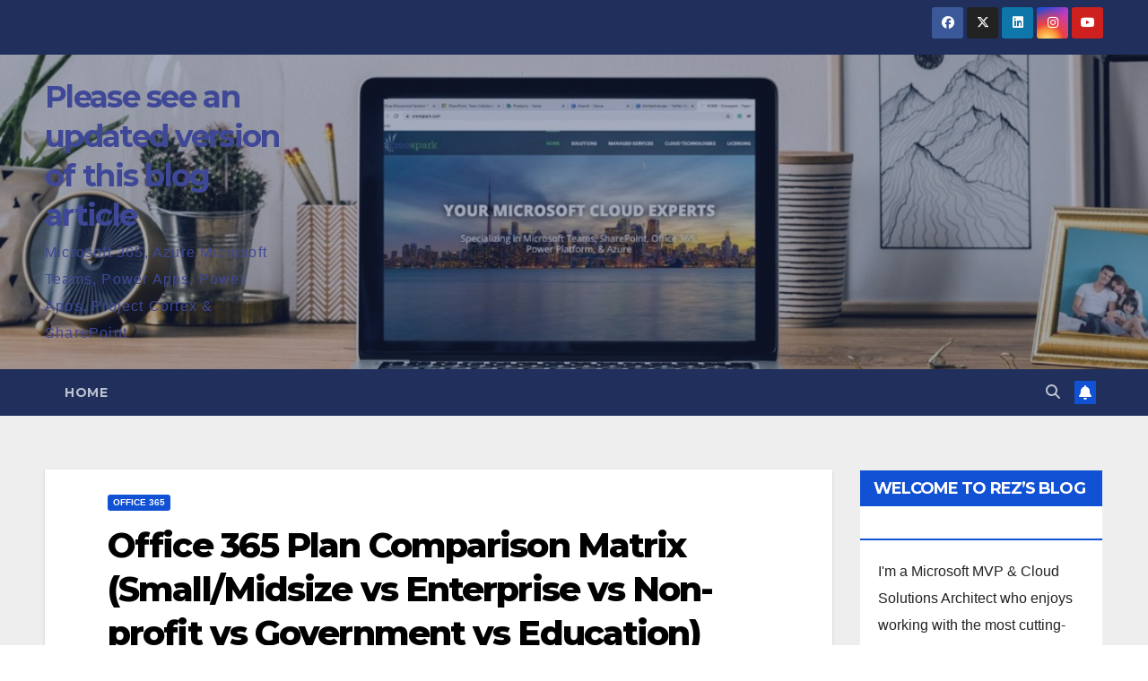

--- FILE ---
content_type: text/html; charset=UTF-8
request_url: https://khamis.net/2015/04/13/office-365-plan-comparison-matrix-smallmidsize-vs-enterprise-vs-non-profit-vs-government-vs-education/
body_size: 25024
content:
<!DOCTYPE html>
<html lang="en-US">
<head>
<meta charset="UTF-8">
<meta name="viewport" content="width=device-width, initial-scale=1">
<link rel="profile" href="https://gmpg.org/xfn/11">
<meta name='robots' content='index, follow, max-image-preview:large, max-snippet:-1, max-video-preview:-1' />

	<!-- This site is optimized with the Yoast SEO plugin v22.3 - https://yoast.com/wordpress/plugins/seo/ -->
	<title>Office 365 Plan Comparison Matrix (Small/Midsize vs Enterprise vs Non-profit vs Government vs Education) - Please see an updated version of this blog article</title>
	<link rel="canonical" href="https://khamis.net/2015/04/13/office-365-plan-comparison-matrix-smallmidsize-vs-enterprise-vs-non-profit-vs-government-vs-education/" />
	<meta property="og:locale" content="en_US" />
	<meta property="og:type" content="article" />
	<meta property="og:title" content="Office 365 Plan Comparison Matrix (Small/Midsize vs Enterprise vs Non-profit vs Government vs Education) - Please see an updated version of this blog article" />
	<meta property="og:description" content="Thought others could use this when comparing features of the various Office 365 plans in order to make the correct choice for your organization. Disclaimer: This matrix is compiled as of April, 2015 and could be updated at any time by Microsoft, it is always best to check their site for the latest details See [&hellip;]" />
	<meta property="og:url" content="https://khamis.net/2015/04/13/office-365-plan-comparison-matrix-smallmidsize-vs-enterprise-vs-non-profit-vs-government-vs-education/" />
	<meta property="og:site_name" content="Please see an updated version of this blog article" />
	<meta property="article:published_time" content="2015-04-13T21:32:00+00:00" />
	<meta name="author" content="Rez Khamis" />
	<meta name="twitter:card" content="summary_large_image" />
	<meta name="twitter:creator" content="@nkhamis" />
	<meta name="twitter:site" content="@nkhamis" />
	<meta name="twitter:label1" content="Written by" />
	<meta name="twitter:data1" content="Rez Khamis" />
	<meta name="twitter:label2" content="Est. reading time" />
	<meta name="twitter:data2" content="1 minute" />
	<script type="application/ld+json" class="yoast-schema-graph">{"@context":"https://schema.org","@graph":[{"@type":"Article","@id":"https://khamis.net/2015/04/13/office-365-plan-comparison-matrix-smallmidsize-vs-enterprise-vs-non-profit-vs-government-vs-education/#article","isPartOf":{"@id":"https://khamis.net/2015/04/13/office-365-plan-comparison-matrix-smallmidsize-vs-enterprise-vs-non-profit-vs-government-vs-education/"},"author":{"name":"Rez Khamis","@id":"https://khamis.net/#/schema/person/a99c9f39f0a029f9dbd9cf8513a4f440"},"headline":"Office 365 Plan Comparison Matrix (Small/Midsize vs Enterprise vs Non-profit vs Government vs Education)","datePublished":"2015-04-13T21:32:00+00:00","dateModified":"2015-04-13T21:32:00+00:00","mainEntityOfPage":{"@id":"https://khamis.net/2015/04/13/office-365-plan-comparison-matrix-smallmidsize-vs-enterprise-vs-non-profit-vs-government-vs-education/"},"wordCount":277,"commentCount":0,"publisher":{"@id":"https://khamis.net/#/schema/person/a99c9f39f0a029f9dbd9cf8513a4f440"},"articleSection":["Office 365"],"inLanguage":"en-US","potentialAction":[{"@type":"CommentAction","name":"Comment","target":["https://khamis.net/2015/04/13/office-365-plan-comparison-matrix-smallmidsize-vs-enterprise-vs-non-profit-vs-government-vs-education/#respond"]}]},{"@type":"WebPage","@id":"https://khamis.net/2015/04/13/office-365-plan-comparison-matrix-smallmidsize-vs-enterprise-vs-non-profit-vs-government-vs-education/","url":"https://khamis.net/2015/04/13/office-365-plan-comparison-matrix-smallmidsize-vs-enterprise-vs-non-profit-vs-government-vs-education/","name":"Office 365 Plan Comparison Matrix (Small/Midsize vs Enterprise vs Non-profit vs Government vs Education) - Please see an updated version of this blog article","isPartOf":{"@id":"https://khamis.net/#website"},"datePublished":"2015-04-13T21:32:00+00:00","dateModified":"2015-04-13T21:32:00+00:00","breadcrumb":{"@id":"https://khamis.net/2015/04/13/office-365-plan-comparison-matrix-smallmidsize-vs-enterprise-vs-non-profit-vs-government-vs-education/#breadcrumb"},"inLanguage":"en-US","potentialAction":[{"@type":"ReadAction","target":["https://khamis.net/2015/04/13/office-365-plan-comparison-matrix-smallmidsize-vs-enterprise-vs-non-profit-vs-government-vs-education/"]}]},{"@type":"BreadcrumbList","@id":"https://khamis.net/2015/04/13/office-365-plan-comparison-matrix-smallmidsize-vs-enterprise-vs-non-profit-vs-government-vs-education/#breadcrumb","itemListElement":[{"@type":"ListItem","position":1,"name":"Home","item":"https://khamis.net/"},{"@type":"ListItem","position":2,"name":"Office 365 Plan Comparison Matrix (Small/Midsize vs Enterprise vs Non-profit vs Government vs Education)"}]},{"@type":"WebSite","@id":"https://khamis.net/#website","url":"https://khamis.net/","name":"Please see an updated version of this blog article","description":"Microsoft 365, Azure Microsoft Teams, Power Apps, Power Apps, Project Cortex &amp; SharePoint","publisher":{"@id":"https://khamis.net/#/schema/person/a99c9f39f0a029f9dbd9cf8513a4f440"},"potentialAction":[{"@type":"SearchAction","target":{"@type":"EntryPoint","urlTemplate":"https://khamis.net/?s={search_term_string}"},"query-input":"required name=search_term_string"}],"inLanguage":"en-US"},{"@type":["Person","Organization"],"@id":"https://khamis.net/#/schema/person/a99c9f39f0a029f9dbd9cf8513a4f440","name":"Rez Khamis","image":{"@type":"ImageObject","inLanguage":"en-US","@id":"https://khamis.net/#/schema/person/image/","url":"https://khamis.net/wp-content/uploads/2017/05/nkhamis.jpg","contentUrl":"https://khamis.net/wp-content/uploads/2017/05/nkhamis.jpg","width":150,"height":150,"caption":"Rez Khamis"},"logo":{"@id":"https://khamis.net/#/schema/person/image/"}}]}</script>
	<!-- / Yoast SEO plugin. -->


<link rel='dns-prefetch' href='//fonts.googleapis.com' />
<link rel="alternate" type="application/rss+xml" title="Please see an updated version of this blog article &raquo; Feed" href="https://khamis.net/feed/" />
<link rel="alternate" type="application/rss+xml" title="Please see an updated version of this blog article &raquo; Comments Feed" href="https://khamis.net/comments/feed/" />
<link rel="alternate" type="application/rss+xml" title="Please see an updated version of this blog article &raquo; Office 365 Plan Comparison Matrix (Small/Midsize vs Enterprise vs Non-profit vs Government vs Education) Comments Feed" href="https://khamis.net/2015/04/13/office-365-plan-comparison-matrix-smallmidsize-vs-enterprise-vs-non-profit-vs-government-vs-education/feed/" />
		<!-- This site uses the Google Analytics by MonsterInsights plugin v9.11.1 - Using Analytics tracking - https://www.monsterinsights.com/ -->
							<script src="//www.googletagmanager.com/gtag/js?id=G-DTM8FD2VZL"  data-cfasync="false" data-wpfc-render="false" async></script>
			<script data-cfasync="false" data-wpfc-render="false">
				var mi_version = '9.11.1';
				var mi_track_user = true;
				var mi_no_track_reason = '';
								var MonsterInsightsDefaultLocations = {"page_location":"https:\/\/khamis.net\/2015\/04\/13\/office-365-plan-comparison-matrix-smallmidsize-vs-enterprise-vs-non-profit-vs-government-vs-education\/"};
								if ( typeof MonsterInsightsPrivacyGuardFilter === 'function' ) {
					var MonsterInsightsLocations = (typeof MonsterInsightsExcludeQuery === 'object') ? MonsterInsightsPrivacyGuardFilter( MonsterInsightsExcludeQuery ) : MonsterInsightsPrivacyGuardFilter( MonsterInsightsDefaultLocations );
				} else {
					var MonsterInsightsLocations = (typeof MonsterInsightsExcludeQuery === 'object') ? MonsterInsightsExcludeQuery : MonsterInsightsDefaultLocations;
				}

								var disableStrs = [
										'ga-disable-G-DTM8FD2VZL',
									];

				/* Function to detect opted out users */
				function __gtagTrackerIsOptedOut() {
					for (var index = 0; index < disableStrs.length; index++) {
						if (document.cookie.indexOf(disableStrs[index] + '=true') > -1) {
							return true;
						}
					}

					return false;
				}

				/* Disable tracking if the opt-out cookie exists. */
				if (__gtagTrackerIsOptedOut()) {
					for (var index = 0; index < disableStrs.length; index++) {
						window[disableStrs[index]] = true;
					}
				}

				/* Opt-out function */
				function __gtagTrackerOptout() {
					for (var index = 0; index < disableStrs.length; index++) {
						document.cookie = disableStrs[index] + '=true; expires=Thu, 31 Dec 2099 23:59:59 UTC; path=/';
						window[disableStrs[index]] = true;
					}
				}

				if ('undefined' === typeof gaOptout) {
					function gaOptout() {
						__gtagTrackerOptout();
					}
				}
								window.dataLayer = window.dataLayer || [];

				window.MonsterInsightsDualTracker = {
					helpers: {},
					trackers: {},
				};
				if (mi_track_user) {
					function __gtagDataLayer() {
						dataLayer.push(arguments);
					}

					function __gtagTracker(type, name, parameters) {
						if (!parameters) {
							parameters = {};
						}

						if (parameters.send_to) {
							__gtagDataLayer.apply(null, arguments);
							return;
						}

						if (type === 'event') {
														parameters.send_to = monsterinsights_frontend.v4_id;
							var hookName = name;
							if (typeof parameters['event_category'] !== 'undefined') {
								hookName = parameters['event_category'] + ':' + name;
							}

							if (typeof MonsterInsightsDualTracker.trackers[hookName] !== 'undefined') {
								MonsterInsightsDualTracker.trackers[hookName](parameters);
							} else {
								__gtagDataLayer('event', name, parameters);
							}
							
						} else {
							__gtagDataLayer.apply(null, arguments);
						}
					}

					__gtagTracker('js', new Date());
					__gtagTracker('set', {
						'developer_id.dZGIzZG': true,
											});
					if ( MonsterInsightsLocations.page_location ) {
						__gtagTracker('set', MonsterInsightsLocations);
					}
										__gtagTracker('config', 'G-DTM8FD2VZL', {"forceSSL":"true"} );
										window.gtag = __gtagTracker;										(function () {
						/* https://developers.google.com/analytics/devguides/collection/analyticsjs/ */
						/* ga and __gaTracker compatibility shim. */
						var noopfn = function () {
							return null;
						};
						var newtracker = function () {
							return new Tracker();
						};
						var Tracker = function () {
							return null;
						};
						var p = Tracker.prototype;
						p.get = noopfn;
						p.set = noopfn;
						p.send = function () {
							var args = Array.prototype.slice.call(arguments);
							args.unshift('send');
							__gaTracker.apply(null, args);
						};
						var __gaTracker = function () {
							var len = arguments.length;
							if (len === 0) {
								return;
							}
							var f = arguments[len - 1];
							if (typeof f !== 'object' || f === null || typeof f.hitCallback !== 'function') {
								if ('send' === arguments[0]) {
									var hitConverted, hitObject = false, action;
									if ('event' === arguments[1]) {
										if ('undefined' !== typeof arguments[3]) {
											hitObject = {
												'eventAction': arguments[3],
												'eventCategory': arguments[2],
												'eventLabel': arguments[4],
												'value': arguments[5] ? arguments[5] : 1,
											}
										}
									}
									if ('pageview' === arguments[1]) {
										if ('undefined' !== typeof arguments[2]) {
											hitObject = {
												'eventAction': 'page_view',
												'page_path': arguments[2],
											}
										}
									}
									if (typeof arguments[2] === 'object') {
										hitObject = arguments[2];
									}
									if (typeof arguments[5] === 'object') {
										Object.assign(hitObject, arguments[5]);
									}
									if ('undefined' !== typeof arguments[1].hitType) {
										hitObject = arguments[1];
										if ('pageview' === hitObject.hitType) {
											hitObject.eventAction = 'page_view';
										}
									}
									if (hitObject) {
										action = 'timing' === arguments[1].hitType ? 'timing_complete' : hitObject.eventAction;
										hitConverted = mapArgs(hitObject);
										__gtagTracker('event', action, hitConverted);
									}
								}
								return;
							}

							function mapArgs(args) {
								var arg, hit = {};
								var gaMap = {
									'eventCategory': 'event_category',
									'eventAction': 'event_action',
									'eventLabel': 'event_label',
									'eventValue': 'event_value',
									'nonInteraction': 'non_interaction',
									'timingCategory': 'event_category',
									'timingVar': 'name',
									'timingValue': 'value',
									'timingLabel': 'event_label',
									'page': 'page_path',
									'location': 'page_location',
									'title': 'page_title',
									'referrer' : 'page_referrer',
								};
								for (arg in args) {
																		if (!(!args.hasOwnProperty(arg) || !gaMap.hasOwnProperty(arg))) {
										hit[gaMap[arg]] = args[arg];
									} else {
										hit[arg] = args[arg];
									}
								}
								return hit;
							}

							try {
								f.hitCallback();
							} catch (ex) {
							}
						};
						__gaTracker.create = newtracker;
						__gaTracker.getByName = newtracker;
						__gaTracker.getAll = function () {
							return [];
						};
						__gaTracker.remove = noopfn;
						__gaTracker.loaded = true;
						window['__gaTracker'] = __gaTracker;
					})();
									} else {
										console.log("");
					(function () {
						function __gtagTracker() {
							return null;
						}

						window['__gtagTracker'] = __gtagTracker;
						window['gtag'] = __gtagTracker;
					})();
									}
			</script>
							<!-- / Google Analytics by MonsterInsights -->
		<script>
window._wpemojiSettings = {"baseUrl":"https:\/\/s.w.org\/images\/core\/emoji\/14.0.0\/72x72\/","ext":".png","svgUrl":"https:\/\/s.w.org\/images\/core\/emoji\/14.0.0\/svg\/","svgExt":".svg","source":{"concatemoji":"https:\/\/khamis.net\/wp-includes\/js\/wp-emoji-release.min.js?ver=6.4.7"}};
/*! This file is auto-generated */
!function(i,n){var o,s,e;function c(e){try{var t={supportTests:e,timestamp:(new Date).valueOf()};sessionStorage.setItem(o,JSON.stringify(t))}catch(e){}}function p(e,t,n){e.clearRect(0,0,e.canvas.width,e.canvas.height),e.fillText(t,0,0);var t=new Uint32Array(e.getImageData(0,0,e.canvas.width,e.canvas.height).data),r=(e.clearRect(0,0,e.canvas.width,e.canvas.height),e.fillText(n,0,0),new Uint32Array(e.getImageData(0,0,e.canvas.width,e.canvas.height).data));return t.every(function(e,t){return e===r[t]})}function u(e,t,n){switch(t){case"flag":return n(e,"\ud83c\udff3\ufe0f\u200d\u26a7\ufe0f","\ud83c\udff3\ufe0f\u200b\u26a7\ufe0f")?!1:!n(e,"\ud83c\uddfa\ud83c\uddf3","\ud83c\uddfa\u200b\ud83c\uddf3")&&!n(e,"\ud83c\udff4\udb40\udc67\udb40\udc62\udb40\udc65\udb40\udc6e\udb40\udc67\udb40\udc7f","\ud83c\udff4\u200b\udb40\udc67\u200b\udb40\udc62\u200b\udb40\udc65\u200b\udb40\udc6e\u200b\udb40\udc67\u200b\udb40\udc7f");case"emoji":return!n(e,"\ud83e\udef1\ud83c\udffb\u200d\ud83e\udef2\ud83c\udfff","\ud83e\udef1\ud83c\udffb\u200b\ud83e\udef2\ud83c\udfff")}return!1}function f(e,t,n){var r="undefined"!=typeof WorkerGlobalScope&&self instanceof WorkerGlobalScope?new OffscreenCanvas(300,150):i.createElement("canvas"),a=r.getContext("2d",{willReadFrequently:!0}),o=(a.textBaseline="top",a.font="600 32px Arial",{});return e.forEach(function(e){o[e]=t(a,e,n)}),o}function t(e){var t=i.createElement("script");t.src=e,t.defer=!0,i.head.appendChild(t)}"undefined"!=typeof Promise&&(o="wpEmojiSettingsSupports",s=["flag","emoji"],n.supports={everything:!0,everythingExceptFlag:!0},e=new Promise(function(e){i.addEventListener("DOMContentLoaded",e,{once:!0})}),new Promise(function(t){var n=function(){try{var e=JSON.parse(sessionStorage.getItem(o));if("object"==typeof e&&"number"==typeof e.timestamp&&(new Date).valueOf()<e.timestamp+604800&&"object"==typeof e.supportTests)return e.supportTests}catch(e){}return null}();if(!n){if("undefined"!=typeof Worker&&"undefined"!=typeof OffscreenCanvas&&"undefined"!=typeof URL&&URL.createObjectURL&&"undefined"!=typeof Blob)try{var e="postMessage("+f.toString()+"("+[JSON.stringify(s),u.toString(),p.toString()].join(",")+"));",r=new Blob([e],{type:"text/javascript"}),a=new Worker(URL.createObjectURL(r),{name:"wpTestEmojiSupports"});return void(a.onmessage=function(e){c(n=e.data),a.terminate(),t(n)})}catch(e){}c(n=f(s,u,p))}t(n)}).then(function(e){for(var t in e)n.supports[t]=e[t],n.supports.everything=n.supports.everything&&n.supports[t],"flag"!==t&&(n.supports.everythingExceptFlag=n.supports.everythingExceptFlag&&n.supports[t]);n.supports.everythingExceptFlag=n.supports.everythingExceptFlag&&!n.supports.flag,n.DOMReady=!1,n.readyCallback=function(){n.DOMReady=!0}}).then(function(){return e}).then(function(){var e;n.supports.everything||(n.readyCallback(),(e=n.source||{}).concatemoji?t(e.concatemoji):e.wpemoji&&e.twemoji&&(t(e.twemoji),t(e.wpemoji)))}))}((window,document),window._wpemojiSettings);
</script>
<style id='wp-emoji-styles-inline-css'>

	img.wp-smiley, img.emoji {
		display: inline !important;
		border: none !important;
		box-shadow: none !important;
		height: 1em !important;
		width: 1em !important;
		margin: 0 0.07em !important;
		vertical-align: -0.1em !important;
		background: none !important;
		padding: 0 !important;
	}
</style>
<link rel='stylesheet' id='wp-block-library-css' href='https://khamis.net/wp-includes/css/dist/block-library/style.min.css?ver=6.4.7' media='all' />
<style id='classic-theme-styles-inline-css'>
/*! This file is auto-generated */
.wp-block-button__link{color:#fff;background-color:#32373c;border-radius:9999px;box-shadow:none;text-decoration:none;padding:calc(.667em + 2px) calc(1.333em + 2px);font-size:1.125em}.wp-block-file__button{background:#32373c;color:#fff;text-decoration:none}
</style>
<style id='global-styles-inline-css'>
body{--wp--preset--color--black: #000000;--wp--preset--color--cyan-bluish-gray: #abb8c3;--wp--preset--color--white: #ffffff;--wp--preset--color--pale-pink: #f78da7;--wp--preset--color--vivid-red: #cf2e2e;--wp--preset--color--luminous-vivid-orange: #ff6900;--wp--preset--color--luminous-vivid-amber: #fcb900;--wp--preset--color--light-green-cyan: #7bdcb5;--wp--preset--color--vivid-green-cyan: #00d084;--wp--preset--color--pale-cyan-blue: #8ed1fc;--wp--preset--color--vivid-cyan-blue: #0693e3;--wp--preset--color--vivid-purple: #9b51e0;--wp--preset--gradient--vivid-cyan-blue-to-vivid-purple: linear-gradient(135deg,rgba(6,147,227,1) 0%,rgb(155,81,224) 100%);--wp--preset--gradient--light-green-cyan-to-vivid-green-cyan: linear-gradient(135deg,rgb(122,220,180) 0%,rgb(0,208,130) 100%);--wp--preset--gradient--luminous-vivid-amber-to-luminous-vivid-orange: linear-gradient(135deg,rgba(252,185,0,1) 0%,rgba(255,105,0,1) 100%);--wp--preset--gradient--luminous-vivid-orange-to-vivid-red: linear-gradient(135deg,rgba(255,105,0,1) 0%,rgb(207,46,46) 100%);--wp--preset--gradient--very-light-gray-to-cyan-bluish-gray: linear-gradient(135deg,rgb(238,238,238) 0%,rgb(169,184,195) 100%);--wp--preset--gradient--cool-to-warm-spectrum: linear-gradient(135deg,rgb(74,234,220) 0%,rgb(151,120,209) 20%,rgb(207,42,186) 40%,rgb(238,44,130) 60%,rgb(251,105,98) 80%,rgb(254,248,76) 100%);--wp--preset--gradient--blush-light-purple: linear-gradient(135deg,rgb(255,206,236) 0%,rgb(152,150,240) 100%);--wp--preset--gradient--blush-bordeaux: linear-gradient(135deg,rgb(254,205,165) 0%,rgb(254,45,45) 50%,rgb(107,0,62) 100%);--wp--preset--gradient--luminous-dusk: linear-gradient(135deg,rgb(255,203,112) 0%,rgb(199,81,192) 50%,rgb(65,88,208) 100%);--wp--preset--gradient--pale-ocean: linear-gradient(135deg,rgb(255,245,203) 0%,rgb(182,227,212) 50%,rgb(51,167,181) 100%);--wp--preset--gradient--electric-grass: linear-gradient(135deg,rgb(202,248,128) 0%,rgb(113,206,126) 100%);--wp--preset--gradient--midnight: linear-gradient(135deg,rgb(2,3,129) 0%,rgb(40,116,252) 100%);--wp--preset--font-size--small: 13px;--wp--preset--font-size--medium: 20px;--wp--preset--font-size--large: 36px;--wp--preset--font-size--x-large: 42px;--wp--preset--spacing--20: 0.44rem;--wp--preset--spacing--30: 0.67rem;--wp--preset--spacing--40: 1rem;--wp--preset--spacing--50: 1.5rem;--wp--preset--spacing--60: 2.25rem;--wp--preset--spacing--70: 3.38rem;--wp--preset--spacing--80: 5.06rem;--wp--preset--shadow--natural: 6px 6px 9px rgba(0, 0, 0, 0.2);--wp--preset--shadow--deep: 12px 12px 50px rgba(0, 0, 0, 0.4);--wp--preset--shadow--sharp: 6px 6px 0px rgba(0, 0, 0, 0.2);--wp--preset--shadow--outlined: 6px 6px 0px -3px rgba(255, 255, 255, 1), 6px 6px rgba(0, 0, 0, 1);--wp--preset--shadow--crisp: 6px 6px 0px rgba(0, 0, 0, 1);}:where(.is-layout-flex){gap: 0.5em;}:where(.is-layout-grid){gap: 0.5em;}body .is-layout-flow > .alignleft{float: left;margin-inline-start: 0;margin-inline-end: 2em;}body .is-layout-flow > .alignright{float: right;margin-inline-start: 2em;margin-inline-end: 0;}body .is-layout-flow > .aligncenter{margin-left: auto !important;margin-right: auto !important;}body .is-layout-constrained > .alignleft{float: left;margin-inline-start: 0;margin-inline-end: 2em;}body .is-layout-constrained > .alignright{float: right;margin-inline-start: 2em;margin-inline-end: 0;}body .is-layout-constrained > .aligncenter{margin-left: auto !important;margin-right: auto !important;}body .is-layout-constrained > :where(:not(.alignleft):not(.alignright):not(.alignfull)){max-width: var(--wp--style--global--content-size);margin-left: auto !important;margin-right: auto !important;}body .is-layout-constrained > .alignwide{max-width: var(--wp--style--global--wide-size);}body .is-layout-flex{display: flex;}body .is-layout-flex{flex-wrap: wrap;align-items: center;}body .is-layout-flex > *{margin: 0;}body .is-layout-grid{display: grid;}body .is-layout-grid > *{margin: 0;}:where(.wp-block-columns.is-layout-flex){gap: 2em;}:where(.wp-block-columns.is-layout-grid){gap: 2em;}:where(.wp-block-post-template.is-layout-flex){gap: 1.25em;}:where(.wp-block-post-template.is-layout-grid){gap: 1.25em;}.has-black-color{color: var(--wp--preset--color--black) !important;}.has-cyan-bluish-gray-color{color: var(--wp--preset--color--cyan-bluish-gray) !important;}.has-white-color{color: var(--wp--preset--color--white) !important;}.has-pale-pink-color{color: var(--wp--preset--color--pale-pink) !important;}.has-vivid-red-color{color: var(--wp--preset--color--vivid-red) !important;}.has-luminous-vivid-orange-color{color: var(--wp--preset--color--luminous-vivid-orange) !important;}.has-luminous-vivid-amber-color{color: var(--wp--preset--color--luminous-vivid-amber) !important;}.has-light-green-cyan-color{color: var(--wp--preset--color--light-green-cyan) !important;}.has-vivid-green-cyan-color{color: var(--wp--preset--color--vivid-green-cyan) !important;}.has-pale-cyan-blue-color{color: var(--wp--preset--color--pale-cyan-blue) !important;}.has-vivid-cyan-blue-color{color: var(--wp--preset--color--vivid-cyan-blue) !important;}.has-vivid-purple-color{color: var(--wp--preset--color--vivid-purple) !important;}.has-black-background-color{background-color: var(--wp--preset--color--black) !important;}.has-cyan-bluish-gray-background-color{background-color: var(--wp--preset--color--cyan-bluish-gray) !important;}.has-white-background-color{background-color: var(--wp--preset--color--white) !important;}.has-pale-pink-background-color{background-color: var(--wp--preset--color--pale-pink) !important;}.has-vivid-red-background-color{background-color: var(--wp--preset--color--vivid-red) !important;}.has-luminous-vivid-orange-background-color{background-color: var(--wp--preset--color--luminous-vivid-orange) !important;}.has-luminous-vivid-amber-background-color{background-color: var(--wp--preset--color--luminous-vivid-amber) !important;}.has-light-green-cyan-background-color{background-color: var(--wp--preset--color--light-green-cyan) !important;}.has-vivid-green-cyan-background-color{background-color: var(--wp--preset--color--vivid-green-cyan) !important;}.has-pale-cyan-blue-background-color{background-color: var(--wp--preset--color--pale-cyan-blue) !important;}.has-vivid-cyan-blue-background-color{background-color: var(--wp--preset--color--vivid-cyan-blue) !important;}.has-vivid-purple-background-color{background-color: var(--wp--preset--color--vivid-purple) !important;}.has-black-border-color{border-color: var(--wp--preset--color--black) !important;}.has-cyan-bluish-gray-border-color{border-color: var(--wp--preset--color--cyan-bluish-gray) !important;}.has-white-border-color{border-color: var(--wp--preset--color--white) !important;}.has-pale-pink-border-color{border-color: var(--wp--preset--color--pale-pink) !important;}.has-vivid-red-border-color{border-color: var(--wp--preset--color--vivid-red) !important;}.has-luminous-vivid-orange-border-color{border-color: var(--wp--preset--color--luminous-vivid-orange) !important;}.has-luminous-vivid-amber-border-color{border-color: var(--wp--preset--color--luminous-vivid-amber) !important;}.has-light-green-cyan-border-color{border-color: var(--wp--preset--color--light-green-cyan) !important;}.has-vivid-green-cyan-border-color{border-color: var(--wp--preset--color--vivid-green-cyan) !important;}.has-pale-cyan-blue-border-color{border-color: var(--wp--preset--color--pale-cyan-blue) !important;}.has-vivid-cyan-blue-border-color{border-color: var(--wp--preset--color--vivid-cyan-blue) !important;}.has-vivid-purple-border-color{border-color: var(--wp--preset--color--vivid-purple) !important;}.has-vivid-cyan-blue-to-vivid-purple-gradient-background{background: var(--wp--preset--gradient--vivid-cyan-blue-to-vivid-purple) !important;}.has-light-green-cyan-to-vivid-green-cyan-gradient-background{background: var(--wp--preset--gradient--light-green-cyan-to-vivid-green-cyan) !important;}.has-luminous-vivid-amber-to-luminous-vivid-orange-gradient-background{background: var(--wp--preset--gradient--luminous-vivid-amber-to-luminous-vivid-orange) !important;}.has-luminous-vivid-orange-to-vivid-red-gradient-background{background: var(--wp--preset--gradient--luminous-vivid-orange-to-vivid-red) !important;}.has-very-light-gray-to-cyan-bluish-gray-gradient-background{background: var(--wp--preset--gradient--very-light-gray-to-cyan-bluish-gray) !important;}.has-cool-to-warm-spectrum-gradient-background{background: var(--wp--preset--gradient--cool-to-warm-spectrum) !important;}.has-blush-light-purple-gradient-background{background: var(--wp--preset--gradient--blush-light-purple) !important;}.has-blush-bordeaux-gradient-background{background: var(--wp--preset--gradient--blush-bordeaux) !important;}.has-luminous-dusk-gradient-background{background: var(--wp--preset--gradient--luminous-dusk) !important;}.has-pale-ocean-gradient-background{background: var(--wp--preset--gradient--pale-ocean) !important;}.has-electric-grass-gradient-background{background: var(--wp--preset--gradient--electric-grass) !important;}.has-midnight-gradient-background{background: var(--wp--preset--gradient--midnight) !important;}.has-small-font-size{font-size: var(--wp--preset--font-size--small) !important;}.has-medium-font-size{font-size: var(--wp--preset--font-size--medium) !important;}.has-large-font-size{font-size: var(--wp--preset--font-size--large) !important;}.has-x-large-font-size{font-size: var(--wp--preset--font-size--x-large) !important;}
.wp-block-navigation a:where(:not(.wp-element-button)){color: inherit;}
:where(.wp-block-post-template.is-layout-flex){gap: 1.25em;}:where(.wp-block-post-template.is-layout-grid){gap: 1.25em;}
:where(.wp-block-columns.is-layout-flex){gap: 2em;}:where(.wp-block-columns.is-layout-grid){gap: 2em;}
.wp-block-pullquote{font-size: 1.5em;line-height: 1.6;}
</style>
<link rel='stylesheet' id='newsup-fonts-css' href='//fonts.googleapis.com/css?family=Montserrat%3A400%2C500%2C700%2C800%7CWork%2BSans%3A300%2C400%2C500%2C600%2C700%2C800%2C900%26display%3Dswap&#038;subset=latin%2Clatin-ext' media='all' />
<link rel='stylesheet' id='bootstrap-css' href='https://khamis.net/wp-content/themes/newsup/css/bootstrap.css?ver=6.4.7' media='all' />
<link rel='stylesheet' id='newsup-style-css' href='https://khamis.net/wp-content/themes/newsup/style.css?ver=6.4.7' media='all' />
<link rel='stylesheet' id='newsup-default-css' href='https://khamis.net/wp-content/themes/newsup/css/colors/default.css?ver=6.4.7' media='all' />
<link rel='stylesheet' id='font-awesome-5-all-css' href='https://khamis.net/wp-content/themes/newsup/css/font-awesome/css/all.min.css?ver=6.4.7' media='all' />
<link rel='stylesheet' id='font-awesome-4-shim-css' href='https://khamis.net/wp-content/themes/newsup/css/font-awesome/css/v4-shims.min.css?ver=6.4.7' media='all' />
<link rel='stylesheet' id='owl-carousel-css' href='https://khamis.net/wp-content/themes/newsup/css/owl.carousel.css?ver=6.4.7' media='all' />
<link rel='stylesheet' id='smartmenus-css' href='https://khamis.net/wp-content/themes/newsup/css/jquery.smartmenus.bootstrap.css?ver=6.4.7' media='all' />
<link rel='stylesheet' id='newsup-custom-css-css' href='https://khamis.net/wp-content/themes/newsup/inc/ansar/customize/css/customizer.css?ver=1.0' media='all' />
<script src="https://khamis.net/wp-content/plugins/google-analytics-for-wordpress/assets/js/frontend-gtag.min.js?ver=9.11.1" id="monsterinsights-frontend-script-js" async data-wp-strategy="async"></script>
<script data-cfasync="false" data-wpfc-render="false" id='monsterinsights-frontend-script-js-extra'>var monsterinsights_frontend = {"js_events_tracking":"true","download_extensions":"doc,pdf,ppt,zip,xls,docx,pptx,xlsx","inbound_paths":"[]","home_url":"https:\/\/khamis.net","hash_tracking":"false","v4_id":"G-DTM8FD2VZL"};</script>
<script src="https://khamis.net/wp-includes/js/jquery/jquery.min.js?ver=3.7.1" id="jquery-core-js"></script>
<script src="https://khamis.net/wp-includes/js/jquery/jquery-migrate.min.js?ver=3.4.1" id="jquery-migrate-js"></script>
<script src="https://khamis.net/wp-content/themes/newsup/js/navigation.js?ver=6.4.7" id="newsup-navigation-js"></script>
<script src="https://khamis.net/wp-content/themes/newsup/js/bootstrap.js?ver=6.4.7" id="bootstrap-js"></script>
<script src="https://khamis.net/wp-content/themes/newsup/js/owl.carousel.min.js?ver=6.4.7" id="owl-carousel-min-js"></script>
<script src="https://khamis.net/wp-content/themes/newsup/js/jquery.smartmenus.js?ver=6.4.7" id="smartmenus-js-js"></script>
<script src="https://khamis.net/wp-content/themes/newsup/js/jquery.smartmenus.bootstrap.js?ver=6.4.7" id="bootstrap-smartmenus-js-js"></script>
<script src="https://khamis.net/wp-content/themes/newsup/js/jquery.marquee.js?ver=6.4.7" id="newsup-marquee-js-js"></script>
<script src="https://khamis.net/wp-content/themes/newsup/js/main.js?ver=6.4.7" id="newsup-main-js-js"></script>
<link rel="https://api.w.org/" href="https://khamis.net/wp-json/" /><link rel="alternate" type="application/json" href="https://khamis.net/wp-json/wp/v2/posts/2606" /><link rel="EditURI" type="application/rsd+xml" title="RSD" href="https://khamis.net/xmlrpc.php?rsd" />
<meta name="generator" content="WordPress 6.4.7" />
<link rel='shortlink' href='https://khamis.net/?p=2606' />
<link rel="alternate" type="application/json+oembed" href="https://khamis.net/wp-json/oembed/1.0/embed?url=https%3A%2F%2Fkhamis.net%2F2015%2F04%2F13%2Foffice-365-plan-comparison-matrix-smallmidsize-vs-enterprise-vs-non-profit-vs-government-vs-education%2F" />
<link rel="alternate" type="text/xml+oembed" href="https://khamis.net/wp-json/oembed/1.0/embed?url=https%3A%2F%2Fkhamis.net%2F2015%2F04%2F13%2Foffice-365-plan-comparison-matrix-smallmidsize-vs-enterprise-vs-non-profit-vs-government-vs-education%2F&#038;format=xml" />
<link rel="pingback" href="https://khamis.net/xmlrpc.php"><style type="text/css" id="custom-background-css">
    .wrapper { background-color: #eee; }
</style>
    <style type="text/css">
            body .site-title a,
        body .site-description {
            color: #3e4897;
        }

        .site-branding-text .site-title a {
                font-size: px;
            }

            @media only screen and (max-width: 640px) {
                .site-branding-text .site-title a {
                    font-size: 40px;

                }
            }

            @media only screen and (max-width: 375px) {
                .site-branding-text .site-title a {
                    font-size: 32px;

                }
            }

        </style>
    <link rel="icon" href="https://khamis.net/wp-content/uploads/2017/05/RBSSiteIcon-150x150.png" sizes="32x32" />
<link rel="icon" href="https://khamis.net/wp-content/uploads/2017/05/RBSSiteIcon.png" sizes="192x192" />
<link rel="apple-touch-icon" href="https://khamis.net/wp-content/uploads/2017/05/RBSSiteIcon.png" />
<meta name="msapplication-TileImage" content="https://khamis.net/wp-content/uploads/2017/05/RBSSiteIcon.png" />
</head>
<body data-rsssl=1 class="post-template-default single single-post postid-2606 single-format-standard wp-embed-responsive ta-hide-date-author-in-list" >
<div id="page" class="site">
<a class="skip-link screen-reader-text" href="#content">
Skip to content</a>
    <div class="wrapper" id="custom-background-css">
        <header class="mg-headwidget">
            <!--==================== TOP BAR ====================-->

            <div class="mg-head-detail hidden-xs">
    <div class="container-fluid">
        <div class="row align-items-center">
                        <div class="col-md-6 col-xs-12">
                <ul class="info-left">
                                    </ul>
            </div>
                        <div class="col-md-6 col-xs-12">
                <ul class="mg-social info-right">
                    
                                        <li><a  target="_blank" href="https://www.facebook.com/creospark">
                    <span class="icon-soci facebook"><i class="fab fa-facebook"></i></span> </a></li>
                                                            <li><a target="_blank" href="https://twitter.com/nkhamis">
                    <span class="icon-soci x-twitter"><i class="fa-brands fa-x-twitter"></i></span></a></li>
                                                            <li><a target="_blank"  href="https://www.linkedin.com/in/noorez">
                    <span class="icon-soci linkedin"><i class="fab fa-linkedin"></i></span></a></li>
                                                            <li><a target="_blank"  href="https://www.instagram.com/creospark/">
                    <span class="icon-soci instagram"><i class="fab fa-instagram"></i></span></a></li>
                                                            <li><a target="_blank"  href="https://www.youtube.com/channel/UC0viLx18cGwp9BPZabC2j4A">
                    <span class="icon-soci youtube"><i class="fab fa-youtube"></i></span></a></li>
                                         
                                    </ul>
            </div>
                    </div>
    </div>
</div>
            <div class="clearfix"></div>
                        <div class="mg-nav-widget-area-back" style='background-image: url("https://www.khamis.net/wp-content/uploads/2020/10/cropped-KhamisBanner.jpg" );'>
                        <div class="overlay">
              <div class="inner"  style="background-color:rgba(32,47,91,0.4);" > 
                <div class="container-fluid">
                    <div class="mg-nav-widget-area">
                        <div class="row align-items-center">
                                                        <div class="col-md-3 text-center-xs">
                                                                <div class="navbar-header">
                                                                  <div class="site-branding-text">
                                                                <p class="site-title"> <a href="https://khamis.net/" rel="home">Please see an updated version of this blog article</a></p>
                                                                <p class="site-description">Microsoft 365, Azure Microsoft Teams, Power Apps, Power Apps, Project Cortex &amp; SharePoint</p>
                                </div>
                             
                                </div>
                            </div>
                           
                        </div>
                    </div>
                </div>
              </div>
              </div>
          </div>
    <div class="mg-menu-full">
      <nav class="navbar navbar-expand-lg navbar-wp">
        <div class="container-fluid">
          <!-- Right nav -->
                    <div class="m-header align-items-center">
                                                <a class="mobilehomebtn" href="https://khamis.net"><span class="fa-solid fa-house-chimney"></span></a>
                        <!-- navbar-toggle -->
                        <button class="navbar-toggler mx-auto" type="button" data-toggle="collapse" data-target="#navbar-wp" aria-controls="navbarSupportedContent" aria-expanded="false" aria-label="Toggle navigation">
                          <span class="burger">
                            <span class="burger-line"></span>
                            <span class="burger-line"></span>
                            <span class="burger-line"></span>
                          </span>
                        </button>
                        <!-- /navbar-toggle -->
                                                <div class="dropdown show mg-search-box pr-2">
                            <a class="dropdown-toggle msearch ml-auto" href="#" role="button" id="dropdownMenuLink" data-toggle="dropdown" aria-haspopup="true" aria-expanded="false">
                               <i class="fas fa-search"></i>
                            </a> 
                            <div class="dropdown-menu searchinner" aria-labelledby="dropdownMenuLink">
                                <form role="search" method="get" id="searchform" action="https://khamis.net/">
  <div class="input-group">
    <input type="search" class="form-control" placeholder="Search" value="" name="s" />
    <span class="input-group-btn btn-default">
    <button type="submit" class="btn"> <i class="fas fa-search"></i> </button>
    </span> </div>
</form>                            </div>
                        </div>
                                              <a href="#"  target="_blank"   class="btn-bell btn-theme mx-2"><i class="fa fa-bell"></i></a>
                                            
                    </div>
                    <!-- /Right nav -->
         
          
                  <div class="collapse navbar-collapse" id="navbar-wp">
                    <div class="d-md-block">
                      <ul class="nav navbar-nav mr-auto"><li class="nav-item menu-item "><a class="nav-link " href="https://khamis.net/" title="Home">Home</a></li></ul>
                      </div>      
                  </div>

                    <!-- Right nav -->
                    <div class="desk-header d-lg-flex pl-3 ml-auto my-2 my-lg-0 position-relative align-items-center">
                        <!-- /navbar-toggle -->
                                                <div class="dropdown show mg-search-box pr-2">
                            

                            <a class="dropdown-toggle msearch ml-auto" href="#" role="button" id="dropdownMenuLink" data-toggle="dropdown" aria-haspopup="true" aria-expanded="false">
                               <i class="fas fa-search"></i>
                            </a>

                            <div class="dropdown-menu searchinner" aria-labelledby="dropdownMenuLink">
                                <form role="search" method="get" id="searchform" action="https://khamis.net/">
  <div class="input-group">
    <input type="search" class="form-control" placeholder="Search" value="" name="s" />
    <span class="input-group-btn btn-default">
    <button type="submit" class="btn"> <i class="fas fa-search"></i> </button>
    </span> </div>
</form>                            </div>
                        </div>
                                              <a href="#"  target="_blank"   class="btn-bell btn-theme mx-2"><i class="fa fa-bell"></i></a>
                                        </div>
                    <!-- /Right nav -->
          </div>
      </nav> <!-- /Navigation -->
    </div>
</header>
<div class="clearfix"></div>
 <!-- =========================
     Page Content Section      
============================== -->
<main id="content" class="single-class content">
    <!--container-->
    <div class="container-fluid">
      <!--row-->
      <div class="row">
        <!--col-md-->
                                                <div class="col-lg-9 col-md-8">
                    		                  <div class="mg-blog-post-box"> 
              <div class="mg-header">
                                <div class="mg-blog-category"> 
                      <a class="newsup-categories category-color-1" href="https://khamis.net/category/office365/" alt="View all posts in Office 365"> 
                                 Office 365
                             </a>                </div>
                                <h1 class="title single"> <a title="Permalink to: Office 365 Plan Comparison Matrix (Small/Midsize vs Enterprise vs Non-profit vs Government vs Education)">
                  Office 365 Plan Comparison Matrix (Small/Midsize vs Enterprise vs Non-profit vs Government vs Education)</a>
                </h1>
                                <div class="media mg-info-author-block"> 
                                    <a class="mg-author-pic" href="https://khamis.net/author/rez/"> <img alt='' src='https://secure.gravatar.com/avatar/06acef9e74c45818bae646e1634811ae?s=150&#038;d=mm&#038;r=g' srcset='https://secure.gravatar.com/avatar/06acef9e74c45818bae646e1634811ae?s=300&#038;d=mm&#038;r=g 2x' class='avatar avatar-150 photo' height='150' width='150' decoding='async'/> </a>
                                    <div class="media-body">
                                        <h4 class="media-heading"><span>By</span><a href="https://khamis.net/author/rez/">Rez Khamis</a></h4>
                                        <span class="mg-blog-date"><i class="fas fa-clock"></i> 
                      Apr 13, 2015</span>
                                      </div>
                </div>
                            </div>
                            <article class="page-content-single small single">
                <div>
<div class="ExternalClass272D90AC942B42EA93BBBB819CE3EC4C"><font color="#000000" face="Times New Roman" size="3"></p>
<p></font></p>
<p class="MsoNormal" style="margin:0in 0in 10pt;"><font size="3"><font color="#000000"><font face="Calibri">Thought others could use this when comparing features of the<br />
various Office 365 plans in order to make the correct choice for your<br />
organization.</font></font></font></p>
<p><font color="#000000" face="Times New Roman" size="3"></p>
<p></font></p>
<p class="MsoNormal" style="margin:0in 0in 10pt;"><font face="Calibri"><strong><em><font color="#000000" size="3">Disclaimer</font></em></strong><font color="#000000" size="3">: This matrix is compiled as of April, 2015 and could<br />
be updated at any time by Microsoft, it is always best to check their </font></font><a href="https://products.office.com/en-CA/"><span style="text-decoration:underline;"><font color="#0563c1" face="Calibri" size="3">site</font></span></a><font size="3"><font color="#000000"><font face="Calibri"> for the latest details</font></font></font></p>
<p class="MsoNormal" style="margin:0in 0in 10pt;"><font color="#000000" face="Calibri" size="3"><a href="/Pages/Office-365-Plan-Comparison-Matrix.aspx" target="_blank">See the full more readable version of this matrix here.</a></font></p>
<p><font color="#000000" face="Times New Roman" size="3"></p>
<p></font><font color="#000000" face="Times New Roman" size="3"></p>
<p></font><font color="#000000" face="Times New Roman"><br />
 </font><font color="#000000" face="Times New Roman"><br />
  </font><font color="#000000" face="Times New Roman"><br />
  </font><font color="#000000" face="Times New Roman"><br />
  </font><font color="#000000" face="Times New Roman"><br />
  </font><font color="#000000" face="Times New Roman"><br />
  </font><font color="#000000" face="Times New Roman"><br />
  </font><font color="#000000" face="Times New Roman"><br />
  </font><font color="#000000" face="Times New Roman"><br />
  </font><font color="#000000" face="Times New Roman"><br />
  </font><font color="#000000" face="Times New Roman"><br />
  </font><font color="#000000" face="Times New Roman"><br />
  </font><font color="#000000" face="Times New Roman"><br />
  </font><font color="#000000" face="Times New Roman"><br />
 </font><font color="#000000" face="Times New Roman"><br />
 </font><font color="#000000" face="Times New Roman"><br />
  </font><font color="#000000" face="Times New Roman"><br />
  </font><font color="#000000" face="Times New Roman"><br />
  </font><font color="#000000" face="Times New Roman"><br />
  </font><font color="#000000" face="Times New Roman"><br />
  </font><font color="#000000" face="Times New Roman"><br />
  </font><font color="#000000" face="Times New Roman"><br />
  </font><font color="#000000" face="Times New Roman"><br />
  </font><font color="#000000" face="Times New Roman"><br />
  </font><font color="#000000" face="Times New Roman"><br />
  </font><font color="#000000" face="Times New Roman"><br />
  </font><font color="#000000" face="Times New Roman"><br />
  </font><font color="#000000" face="Times New Roman"><br />
  </font><font color="#000000" face="Times New Roman"><br />
 </font><font color="#000000" face="Times New Roman"><br />
 </font><font color="#000000" face="Times New Roman"><br />
  </font><font color="#000000" face="Times New Roman"><br />
  </font><font color="#000000" face="Times New Roman"><br />
  </font><font color="#000000" face="Times New Roman"><br />
  </font><font color="#000000" face="Times New Roman"><br />
  </font><font color="#000000" face="Times New Roman"><br />
  </font><font color="#000000" face="Times New Roman"><br />
  </font><font color="#000000" face="Times New Roman"><br />
  </font><font color="#000000" face="Times New Roman"><br />
  </font><font color="#000000" face="Times New Roman"><br />
  </font><font color="#000000" face="Times New Roman"><br />
  </font><font color="#000000" face="Times New Roman"><br />
  </font><font color="#000000" face="Times New Roman"><br />
 </font><font color="#000000" face="Times New Roman"><br />
 </font><font color="#000000" face="Times New Roman"><br />
  </font><font color="#000000" face="Times New Roman"><br />
  </font><font color="#000000" face="Times New Roman"><br />
  </font><font color="#000000" face="Times New Roman"><br />
  </font><font color="#000000" face="Times New Roman"><br />
  </font><font color="#000000" face="Times New Roman"><br />
  </font><font color="#000000" face="Times New Roman"><br />
  </font><font color="#000000" face="Times New Roman"><br />
  </font><font color="#000000" face="Times New Roman"><br />
  </font><font color="#000000" face="Times New Roman"><br />
  </font><font color="#000000" face="Times New Roman"><br />
  </font><font color="#000000" face="Times New Roman"><br />
  </font><font color="#000000" face="Times New Roman"><br />
 </font><font color="#000000" face="Times New Roman"><br />
 </font><font color="#000000" face="Times New Roman"><br />
  </font><font color="#000000" face="Times New Roman"><br />
  </font><font color="#000000" face="Times New Roman"><br />
  </font><font color="#000000" face="Times New Roman"><br />
  </font><font color="#000000" face="Times New Roman"><br />
  </font><font color="#000000" face="Times New Roman"><br />
  </font><font color="#000000" face="Times New Roman"><br />
  </font><font color="#000000" face="Times New Roman"><br />
  </font><font color="#000000" face="Times New Roman"><br />
  </font><font color="#000000" face="Times New Roman"><br />
  </font><font color="#000000" face="Times New Roman"><br />
  </font><font color="#000000" face="Times New Roman"><br />
  </font><font color="#000000" face="Times New Roman"><br />
  </font><font color="#000000" face="Times New Roman"><br />
 </font><font color="#000000" face="Times New Roman"><br />
 </font><font color="#000000" face="Times New Roman"><br />
  </font><font color="#000000" face="Times New Roman"><br />
  </font><font color="#000000" face="Times New Roman"><br />
  </font><font color="#000000" face="Times New Roman"><br />
  </font><font color="#000000" face="Times New Roman"><br />
  </font><font color="#000000" face="Times New Roman"><br />
  </font><font color="#000000" face="Times New Roman"><br />
  </font><font color="#000000" face="Times New Roman"><br />
  </font><font color="#000000" face="Times New Roman"><br />
  </font><font color="#000000" face="Times New Roman"><br />
  </font><font color="#000000" face="Times New Roman"><br />
  </font><font color="#000000" face="Times New Roman"><br />
  </font><font color="#000000" face="Times New Roman"><br />
 </font><font color="#000000" face="Times New Roman"><br />
 </font><font color="#000000" face="Times New Roman"><br />
  </font><font color="#000000" face="Times New Roman"><br />
  </font><font color="#000000" face="Times New Roman"><br />
  </font><font color="#000000" face="Times New Roman"><br />
  </font><font color="#000000" face="Times New Roman"><br />
  </font><font color="#000000" face="Times New Roman"><br />
  </font><font color="#000000" face="Times New Roman"><br />
  </font><font color="#000000" face="Times New Roman"><br />
  </font><font color="#000000" face="Times New Roman"><br />
  </font><font color="#000000" face="Times New Roman"><br />
  </font><font color="#000000" face="Times New Roman"><br />
  </font><font color="#000000" face="Times New Roman"><br />
  </font><font color="#000000" face="Times New Roman"><br />
 </font><font color="#000000" face="Times New Roman"><br />
 </font><font color="#000000" face="Times New Roman"><br />
  </font><font color="#000000" face="Times New Roman"><br />
  </font><font color="#000000" face="Times New Roman"><br />
  </font><font color="#000000" face="Times New Roman"><br />
  </font><font color="#000000" face="Times New Roman"><br />
  </font><font color="#000000" face="Times New Roman"><br />
  </font><font color="#000000" face="Times New Roman"><br />
  </font><font color="#000000" face="Times New Roman"><br />
  </font><font color="#000000" face="Times New Roman"><br />
  </font><font color="#000000" face="Times New Roman"><br />
  </font><font color="#000000" face="Times New Roman"><br />
  </font><font color="#000000" face="Times New Roman"><br />
  </font><font color="#000000" face="Times New Roman"><br />
 </font><font color="#000000" face="Times New Roman"><br />
 </font><font color="#000000" face="Times New Roman"><br />
  </font><font color="#000000" face="Times New Roman"><br />
  </font><font color="#000000" face="Times New Roman"><br />
  </font><font color="#000000" face="Times New Roman"><br />
  </font><font color="#000000" face="Times New Roman"><br />
  </font><font color="#000000" face="Times New Roman"><br />
  </font><font color="#000000" face="Times New Roman"><br />
  </font><font color="#000000" face="Times New Roman"><br />
  </font><font color="#000000" face="Times New Roman"><br />
  </font><font color="#000000" face="Times New Roman"><br />
  </font><font color="#000000" face="Times New Roman"><br />
  </font><font color="#000000" face="Times New Roman"><br />
  </font><font color="#000000" face="Times New Roman"><br />
  </font><font color="#000000" face="Times New Roman"><br />
 </font><font color="#000000" face="Times New Roman"><br />
 </font><font color="#000000" face="Times New Roman"><br />
  </font><font color="#000000" face="Times New Roman"><br />
  </font><font color="#000000" face="Times New Roman"><br />
  </font><font color="#000000" face="Times New Roman"><br />
  </font><font color="#000000" face="Times New Roman"><br />
  </font><font color="#000000" face="Times New Roman"><br />
  </font><font color="#000000" face="Times New Roman"><br />
  </font><font color="#000000" face="Times New Roman"><br />
  </font><font color="#000000" face="Times New Roman"><br />
  </font><font color="#000000" face="Times New Roman"><br />
  </font><font color="#000000" face="Times New Roman"><br />
  </font><font color="#000000" face="Times New Roman"><br />
  </font><font color="#000000" face="Times New Roman"><br />
 </font><font color="#000000" face="Times New Roman"><br />
 </font><font color="#000000" face="Times New Roman"><br />
  </font><font color="#000000" face="Times New Roman"><br />
  </font><font color="#000000" face="Times New Roman"><br />
  </font><font color="#000000" face="Times New Roman"><br />
  </font><font color="#000000" face="Times New Roman"><br />
  </font><font color="#000000" face="Times New Roman"><br />
  </font><font color="#000000" face="Times New Roman"><br />
  </font><font color="#000000" face="Times New Roman"><br />
  </font><font color="#000000" face="Times New Roman"><br />
  </font><font color="#000000" face="Times New Roman"><br />
  </font><font color="#000000" face="Times New Roman"><br />
  </font><font color="#000000" face="Times New Roman"><br />
  </font><font color="#000000" face="Times New Roman"><br />
 </font><font color="#000000" face="Times New Roman"><br />
 </font><font color="#000000" face="Times New Roman"><br />
  </font><font color="#000000" face="Times New Roman"><br />
  </font><font color="#000000" face="Times New Roman"><br />
  </font><font color="#000000" face="Times New Roman"><br />
  </font><font color="#000000" face="Times New Roman"><br />
  </font><font color="#000000" face="Times New Roman"><br />
  </font><font color="#000000" face="Times New Roman"><br />
  </font><font color="#000000" face="Times New Roman"><br />
  </font><font color="#000000" face="Times New Roman"><br />
  </font><font color="#000000" face="Times New Roman"><br />
  </font><font color="#000000" face="Times New Roman"><br />
  </font><font color="#000000" face="Times New Roman"><br />
  </font><font color="#000000" face="Times New Roman"><br />
 </font><font color="#000000" face="Times New Roman"><br />
 </font><font color="#000000" face="Times New Roman"><br />
  </font><font color="#000000" face="Times New Roman"><br />
  </font><font color="#000000" face="Times New Roman"><br />
  </font><font color="#000000" face="Times New Roman"><br />
  </font><font color="#000000" face="Times New Roman"><br />
  </font><font color="#000000" face="Times New Roman"><br />
  </font><font color="#000000" face="Times New Roman"><br />
  </font><font color="#000000" face="Times New Roman"><br />
  </font><font color="#000000" face="Times New Roman"><br />
  </font><font color="#000000" face="Times New Roman"><br />
  </font><font color="#000000" face="Times New Roman"><br />
  </font><font color="#000000" face="Times New Roman"><br />
  </font><font color="#000000" face="Times New Roman"><br />
  </font><font color="#000000" face="Times New Roman"><br />
 </font><font color="#000000" face="Times New Roman"><br />
 </font><font color="#000000" face="Times New Roman"><br />
  </font><font color="#000000" face="Times New Roman"><br />
  </font><font color="#000000" face="Times New Roman"><br />
  </font><font color="#000000" face="Times New Roman"><br />
  </font><font color="#000000" face="Times New Roman"><br />
  </font><font color="#000000" face="Times New Roman"><br />
  </font><font color="#000000" face="Times New Roman"><br />
  </font><font color="#000000" face="Times New Roman"><br />
  </font><font color="#000000" face="Times New Roman"><br />
  </font><font color="#000000" face="Times New Roman"><br />
  </font><font color="#000000" face="Times New Roman"><br />
  </font><font color="#000000" face="Times New Roman"><br />
  </font><font color="#000000" face="Times New Roman"><br />
 </font><font color="#000000" face="Times New Roman"><br />
 </font><font color="#000000" face="Times New Roman"><br />
  </font><font color="#000000" face="Times New Roman"><br />
  </font><font color="#000000" face="Times New Roman"><br />
  </font><font color="#000000" face="Times New Roman"><br />
  </font><font color="#000000" face="Times New Roman"><br />
  </font><font color="#000000" face="Times New Roman"><br />
  </font><font color="#000000" face="Times New Roman"><br />
  </font><font color="#000000" face="Times New Roman"><br />
  </font><font color="#000000" face="Times New Roman"><br />
  </font><font color="#000000" face="Times New Roman"><br />
  </font><font color="#000000" face="Times New Roman"><br />
  </font><font color="#000000" face="Times New Roman"><br />
  </font><font color="#000000" face="Times New Roman"><br />
 </font><font color="#000000" face="Times New Roman"><br />
 </font><font color="#000000" face="Times New Roman"><br />
  </font><font color="#000000" face="Times New Roman"><br />
  </font><font color="#000000" face="Times New Roman"><br />
  </font><font color="#000000" face="Times New Roman"><br />
  </font><font color="#000000" face="Times New Roman"><br />
  </font><font color="#000000" face="Times New Roman"><br />
  </font><font color="#000000" face="Times New Roman"><br />
  </font><font color="#000000" face="Times New Roman"><br />
  </font><font color="#000000" face="Times New Roman"><br />
  </font><font color="#000000" face="Times New Roman"><br />
  </font><font color="#000000" face="Times New Roman"><br />
  </font><font color="#000000" face="Times New Roman"><br />
  </font><font color="#000000" face="Times New Roman"><br />
  </font><font color="#000000" face="Times New Roman"><br />
 </font><font color="#000000" face="Times New Roman"><br />
 </font><font color="#000000" face="Times New Roman"><br />
  </font><font color="#000000" face="Times New Roman"><br />
  </font><font color="#000000" face="Times New Roman"><br />
  </font><font color="#000000" face="Times New Roman"><br />
  </font><font color="#000000" face="Times New Roman"><br />
  </font><font color="#000000" face="Times New Roman"><br />
  </font><font color="#000000" face="Times New Roman"><br />
  </font><font color="#000000" face="Times New Roman"><br />
  </font><font color="#000000" face="Times New Roman"><br />
  </font><font color="#000000" face="Times New Roman"><br />
  </font><font color="#000000" face="Times New Roman"><br />
  </font><font color="#000000" face="Times New Roman"><br />
  </font><font color="#000000" face="Times New Roman"><br />
 </font><font color="#000000" face="Times New Roman"><br />
 </font><font color="#000000" face="Times New Roman"><br />
  </font><font color="#000000" face="Times New Roman"><br />
  </font><font color="#000000" face="Times New Roman"><br />
  </font><font color="#000000" face="Times New Roman"><br />
  </font><font color="#000000" face="Times New Roman"><br />
  </font><font color="#000000" face="Times New Roman"><br />
  </font><font color="#000000" face="Times New Roman"><br />
  </font><font color="#000000" face="Times New Roman"><br />
  </font><font color="#000000" face="Times New Roman"><br />
  </font><font color="#000000" face="Times New Roman"><br />
  </font><font color="#000000" face="Times New Roman"><br />
  </font><font color="#000000" face="Times New Roman"><br />
  </font><font color="#000000" face="Times New Roman"><br />
 </font><font color="#000000" face="Times New Roman"><br />
</font></p>
<table width="1029" class="MsoNormalTable" border="0" cellspacing="0" cellpadding="0" style="margin:auto auto auto -0.15pt;width:771.65pt;border-collapse:collapse;">
<tbody>
<tr style="height:48pt;">
<td width="259" colspan="2" style="background:#f2f2f2;border-width:1pt;border-style:solid;border-color:windowtext black windowtext windowtext;padding:0in 5.4pt;width:194.55pt;height:48pt;"><font color="#000000" face="Times New Roman"><br />
  </font></p>
<p class="MsoNormal" style="margin:0in 0in 0pt;"><strong><span style="color:black;"><font face="Calibri">Features/Plans</font></span></strong></p>
<p><font color="#000000" face="Times New Roman"><br />
  </font></td>
<td width="72" style="background:#f2f2f2;border-width:1pt 1pt 1pt 0px;border-style:solid solid solid none;border-color:windowtext windowtext windowtext #000000;padding:0in 5.4pt;width:54.3pt;height:48pt;"><font color="#000000" face="Times New Roman"><br />
  </font></p>
<p align="center" class="MsoNormal" style="margin:0in 0in 0pt;text-align:center;"><strong><span style="color:black;"><font face="Calibri">Number of users</font></span></strong></p>
<p><font color="#000000" face="Times New Roman"><br />
  </font></td>
<td width="52" style="background:#f2f2f2;border-width:1pt 1pt 1pt 0px;border-style:solid solid solid none;border-color:windowtext windowtext windowtext #000000;padding:0in 5.4pt;width:39.3pt;height:48pt;"><font color="#000000" face="Times New Roman"><br />
  </font></p>
<p align="center" class="MsoNormal" style="margin:0in 0in 0pt;text-align:center;"><strong><span style="color:black;"><font face="Calibri">Office Suite</font></span></strong></p>
<p><font color="#000000" face="Times New Roman"><br />
  </font></td>
<td width="72" style="background:#f2f2f2;border-width:1pt 1pt 1pt 0px;border-style:solid solid solid none;border-color:windowtext windowtext windowtext #000000;padding:0in 5.4pt;width:54.35pt;height:48pt;"><font color="#000000" face="Times New Roman"><br />
  </font></p>
<p align="center" class="MsoNormal" style="margin:0in 0in 0pt;text-align:center;"><strong><span style="color:black;"><font face="Calibri">Exchange Online</font></span></strong></p>
<p><font color="#000000" face="Times New Roman"><br />
  </font></td>
<td width="56" style="background:#f2f2f2;border-width:1pt 1pt 1pt 0px;border-style:solid solid solid none;border-color:windowtext windowtext windowtext #000000;padding:0in 5.4pt;width:42.3pt;height:48pt;"><font color="#000000" face="Times New Roman"><br />
  </font></p>
<p align="center" class="MsoNormal" style="margin:0in 0in 0pt;text-align:center;"><strong><span style="color:black;"><font face="Calibri">Lync Online</font></span></strong></p>
<p><font color="#000000" face="Times New Roman"><br />
  </font></td>
<td width="66" style="background:#f2f2f2;border-width:1pt 1pt 1pt 0px;border-style:solid solid solid none;border-color:windowtext windowtext windowtext #000000;padding:0in 5.4pt;width:49.8pt;height:48pt;"><font color="#000000" face="Times New Roman"><br />
  </font></p>
<p align="center" class="MsoNormal" style="margin:0in 0in 0pt;text-align:center;"><strong><span style="color:black;"><font face="Calibri">Yammer</font></span></strong></p>
<p><font color="#000000" face="Times New Roman"><br />
  </font></td>
<td width="75" style="background:#f2f2f2;border-width:1pt 1pt 1pt 0px;border-style:solid solid solid none;border-color:windowtext windowtext windowtext #000000;padding:0in 5.4pt;width:56.05pt;height:48pt;"><font color="#000000" face="Times New Roman"><br />
  </font></p>
<p align="center" class="MsoNormal" style="margin:0in 0in 0pt;text-align:center;"><strong><span style="color:black;"><font face="Calibri">OneDrive for Business</font></span></strong></p>
<p><font color="#000000" face="Times New Roman"><br />
  </font></td>
<td width="56" style="background:#f2f2f2;border-width:1pt 1pt 1pt 0px;border-style:solid solid solid none;border-color:windowtext windowtext windowtext #000000;padding:0in 5.4pt;width:42.3pt;height:48pt;"><font color="#000000" face="Times New Roman"><br />
  </font></p>
<p align="center" class="MsoNormal" style="margin:0in 0in 0pt;text-align:center;"><strong><span style="color:black;"><font face="Calibri">Office Online</font></span></strong></p>
<p><font color="#000000" face="Times New Roman"><br />
  </font></td>
<td width="79" style="background:#f2f2f2;border-width:1pt 1pt 1pt 0px;border-style:solid solid solid none;border-color:windowtext windowtext windowtext #000000;padding:0in 5.4pt;width:59.55pt;height:48pt;"><font color="#000000" face="Times New Roman"><br />
  </font></p>
<p align="center" class="MsoNormal" style="margin:0in 0in 0pt;text-align:center;"><font face="Calibri"><strong><span style="color:black;">Exchange Online<br />
  Protection </span></strong><strong><span style="color:black;font-size:8pt;">(Anti-Virus, Anti-Spam,<br />
  Anti-Malware)</span></strong></font></p>
<p><font color="#000000" face="Times New Roman"><br />
  </font></td>
<td width="82" style="background:#f2f2f2;border-width:1pt 1pt 1pt 0px;border-style:solid solid solid none;border-color:windowtext windowtext windowtext #000000;padding:0in 5.4pt;width:61.8pt;height:48pt;"><font color="#000000" face="Times New Roman"><br />
  </font></p>
<p align="center" class="MsoNormal" style="margin:0in 0in 0pt;text-align:center;"><strong><span style="color:black;"><font face="Calibri">SharePoint Online</font></span></strong></p>
<p><font color="#000000" face="Times New Roman"><br />
  </font></td>
<td width="78" style="background:#f2f2f2;border-width:1pt 1pt 1pt 0px;border-style:solid solid solid none;border-color:windowtext windowtext windowtext #000000;padding:0in 5.4pt;width:58.55pt;height:48pt;"><font color="#000000" face="Times New Roman"><br />
  </font></p>
<p align="center" class="MsoNormal" style="margin:0in 0in 0pt;text-align:center;"><font face="Calibri"><strong><span style="color:black;">Advanced Security </span></strong><strong><span style="color:black;font-size:8pt;">(Message restrictions and data loss prevention)</span></strong></font></p>
<p><font color="#000000" face="Times New Roman"><br />
  </font></td>
<td width="78" style="background:#f2f2f2;border-width:1pt 1pt 1pt 0px;border-style:solid solid solid none;border-color:windowtext windowtext windowtext #000000;padding:0in 5.4pt;width:58.8pt;height:48pt;"><font color="#000000" face="Times New Roman"><br />
  </font></p>
<p align="center" class="MsoNormal" style="margin:0in 0in 0pt;text-align:center;"><font face="Calibri"><strong><span style="color:black;">Enterprise Voice</span></strong><strong><span style="color:black;font-size:8pt;"> (Lync + local PBX)</span></strong></font></p>
<p><font color="#000000" face="Times New Roman"><br />
  </font></td>
</tr>
<tr style="height:43.5pt;">
<td width="150" valign="top" rowspan="3" style="background:#e4dfec;border-width:0px 1pt;border-style:none solid;border-color:#000000 #60497a;padding:0in 5.4pt;width:112.25pt;height:43.5pt;"><font color="#000000" face="Times New Roman"><br />
  </font></p>
<p class="MsoNormal" style="margin:0in 0in 0pt;"><font face="Calibri"><strong><span style="color:#403151;">Office 365 for Small and Midsize Businesses<span>                                 </span></span></strong></font></p>
<p class="MsoNormal" style="margin:0in 0in 0pt;"><font face="Calibri"><span style="color:#403151;">&#8211; Business class email and enterprise social<span>              </span></span></font></p>
<p class="MsoNormal" style="margin:0in 0in 0pt;"><font face="Calibri"><span style="color:#403151;">&#8211; No IT expertise required<span>          </span><span>                      </span></span></font></p>
<p class="MsoNormal" style="margin:0in 0in 0pt;"><font face="Calibri"><span style="color:#403151;">&#8211; Designed for up to<br />
  300 users</span></font></p>
<p><font color="#000000" face="Times New Roman"><br />
  </font></td>
<td width="110" valign="bottom" style="background:#e4dfec;border-width:0px 1pt 1pt 0px;border-style:none solid solid none;border-color:#000000 #60497a #60497a #000000;padding:0in 5.4pt;width:82.3pt;height:43.5pt;"><font color="#000000" face="Times New Roman"><br />
  </font></p>
<p class="MsoNormal" style="margin:0in 0in 0pt;"><strong><span style="color:black;"><font face="Calibri">Business Essentials</font></span></strong></p>
<p><font color="#000000" face="Times New Roman"><br />
  </font></td>
<td width="72" valign="bottom" style="background:#e4dfec;border-width:0px 1pt 1pt 0px;border-style:none solid solid none;border-color:#000000 #60497a #60497a #000000;padding:0in 5.4pt;width:54.3pt;height:43.5pt;"><font color="#000000" face="Times New Roman"><br />
  </font></p>
<p align="center" class="MsoNormal" style="margin:0in 0in 0pt;text-align:center;"><span style="color:black;"><font face="Calibri">300</font></span></p>
<p><font color="#000000" face="Times New Roman"><br />
  </font></td>
<td width="52" valign="bottom" style="background:#e4dfec;border-width:0px 1pt 1pt 0px;border-style:none solid solid none;border-color:#000000 #60497a #60497a #000000;padding:0in 5.4pt;width:39.3pt;height:43.5pt;"><font color="#000000" face="Times New Roman"><br />
  </font></p>
<p align="center" class="MsoNormal" style="margin:0in 0in 0pt;text-align:center;"><span style="color:black;"><font face="Calibri"> </font></span></p>
<p><font color="#000000" face="Times New Roman"><br />
  </font></td>
<td width="72" valign="bottom" style="background:#e4dfec;border-width:0px 1pt 1pt 0px;border-style:none solid solid none;border-color:#000000 #60497a #60497a #000000;padding:0in 5.4pt;width:54.35pt;height:43.5pt;"><font color="#000000" face="Times New Roman"><br />
  </font></p>
<p align="center" class="MsoNormal" style="margin:0in 0in 0pt;text-align:center;"><span style="color:black;font-family:wingdings;">ü</span></p>
<p><font color="#000000" face="Times New Roman"><br />
  </font></td>
<td width="56" valign="bottom" style="background:#e4dfec;border-width:0px 1pt 1pt 0px;border-style:none solid solid none;border-color:#000000 #60497a #60497a #000000;padding:0in 5.4pt;width:42.3pt;height:43.5pt;"><font color="#000000" face="Times New Roman"><br />
  </font></p>
<p align="center" class="MsoNormal" style="margin:0in 0in 0pt;text-align:center;"><span style="color:black;font-family:wingdings;">ü</span></p>
<p><font color="#000000" face="Times New Roman"><br />
  </font></td>
<td width="66" valign="bottom" style="background:#e4dfec;border-width:0px 1pt 1pt 0px;border-style:none solid solid none;border-color:#000000 #60497a #60497a #000000;padding:0in 5.4pt;width:49.8pt;height:43.5pt;"><font color="#000000" face="Times New Roman"><br />
  </font></p>
<p align="center" class="MsoNormal" style="margin:0in 0in 0pt;text-align:center;"><span style="color:black;font-family:wingdings;">ü</span></p>
<p><font color="#000000" face="Times New Roman"><br />
  </font></td>
<td width="75" valign="bottom" style="background:#e4dfec;border-width:0px 1pt 1pt 0px;border-style:none solid solid none;border-color:#000000 #60497a #60497a #000000;padding:0in 5.4pt;width:56.05pt;height:43.5pt;"><font color="#000000" face="Times New Roman"><br />
  </font></p>
<p align="center" class="MsoNormal" style="margin:0in 0in 0pt;text-align:center;"><span style="color:black;font-family:wingdings;">ü</span></p>
<p><font color="#000000" face="Times New Roman"><br />
  </font></td>
<td width="56" valign="bottom" style="background:#e4dfec;border-width:0px 1pt 1pt 0px;border-style:none solid solid none;border-color:#000000 #60497a #60497a #000000;padding:0in 5.4pt;width:42.3pt;height:43.5pt;"><font color="#000000" face="Times New Roman"><br />
  </font></p>
<p align="center" class="MsoNormal" style="margin:0in 0in 0pt;text-align:center;"><span style="color:black;font-family:wingdings;">ü</span></p>
<p><font color="#000000" face="Times New Roman"><br />
  </font></td>
<td width="79" valign="bottom" style="background:#e4dfec;border-width:0px 1pt 1pt 0px;border-style:none solid solid none;border-color:#000000 #60497a #60497a #000000;padding:0in 5.4pt;width:59.55pt;height:43.5pt;"><font color="#000000" face="Times New Roman"><br />
  </font></p>
<p align="center" class="MsoNormal" style="margin:0in 0in 0pt;text-align:center;"><span style="color:black;font-family:wingdings;">ü</span></p>
<p><font color="#000000" face="Times New Roman"><br />
  </font></td>
<td width="82" valign="bottom" style="background:#e4dfec;border-width:0px 1pt 1pt 0px;border-style:none solid solid none;border-color:#000000 #60497a #60497a #000000;padding:0in 5.4pt;width:61.8pt;height:43.5pt;"><font color="#000000" face="Times New Roman"><br />
  </font></p>
<p align="center" class="MsoNormal" style="margin:0in 0in 0pt;text-align:center;"><span style="color:black;"><font face="Calibri"> </font></span></p>
<p><font color="#000000" face="Times New Roman"><br />
  </font></td>
<td width="78" valign="bottom" style="background:#e4dfec;border-width:0px 1pt 1pt 0px;border-style:none solid solid none;border-color:#000000 #60497a #60497a #000000;padding:0in 5.4pt;width:58.55pt;height:43.5pt;"><font color="#000000" face="Times New Roman"><br />
  </font></p>
<p align="center" class="MsoNormal" style="margin:0in 0in 0pt;text-align:center;"><span style="color:black;"><font face="Calibri"> </font></span></p>
<p><font color="#000000" face="Times New Roman"><br />
  </font></td>
<td width="78" valign="bottom" style="background:#e4dfec;border-width:0px 1pt 1pt 0px;border-style:none solid solid none;border-color:#000000 #60497a #60497a #000000;padding:0in 5.4pt;width:58.8pt;height:43.5pt;"><font color="#000000" face="Times New Roman"><br />
  </font></p>
<p align="center" class="MsoNormal" style="margin:0in 0in 0pt;text-align:center;"><span style="color:black;"><font face="Calibri"> </font></span></p>
<p><font color="#000000" face="Times New Roman"><br />
  </font></td>
</tr>
<tr style="height:43.5pt;">
<td width="110" valign="bottom" style="background:#e4dfec;border-width:0px 1pt 1pt 0px;border-style:none solid solid none;border-color:#000000 #60497a #60497a #000000;padding:0in 5.4pt;width:82.3pt;height:43.5pt;"><font color="#000000" face="Times New Roman"><br />
  </font></p>
<p class="MsoNormal" style="margin:0in 0in 0pt;"><strong><span style="color:black;"><font face="Calibri">Business</font></span></strong></p>
<p><font color="#000000" face="Times New Roman"><br />
  </font></td>
<td width="72" valign="bottom" style="background:#e4dfec;border-width:0px 1pt 1pt 0px;border-style:none solid solid none;border-color:#000000 #60497a #60497a #000000;padding:0in 5.4pt;width:54.3pt;height:43.5pt;"><font color="#000000" face="Times New Roman"><br />
  </font></p>
<p align="center" class="MsoNormal" style="margin:0in 0in 0pt;text-align:center;"><span style="color:black;"><font face="Calibri">300</font></span></p>
<p><font color="#000000" face="Times New Roman"><br />
  </font></td>
<td width="52" valign="bottom" style="background:#e4dfec;border-width:0px 1pt 1pt 0px;border-style:none solid solid none;border-color:#000000 #60497a #60497a #000000;padding:0in 5.4pt;width:39.3pt;height:43.5pt;"><font color="#000000" face="Times New Roman"><br />
  </font></p>
<p align="center" class="MsoNormal" style="margin:0in 0in 0pt;text-align:center;"><span style="color:black;font-family:wingdings;">ü</span></p>
<p><font color="#000000" face="Times New Roman"><br />
  </font></td>
<td width="72" valign="bottom" style="background:#e4dfec;border-width:0px 1pt 1pt 0px;border-style:none solid solid none;border-color:#000000 #60497a #60497a #000000;padding:0in 5.4pt;width:54.35pt;height:43.5pt;"><font color="#000000" face="Times New Roman"><br />
  </font></p>
<p align="center" class="MsoNormal" style="margin:0in 0in 0pt;text-align:center;"><span style="color:black;"><font face="Calibri"> </font></span></p>
<p><font color="#000000" face="Times New Roman"><br />
  </font></td>
<td width="56" valign="bottom" style="background:#e4dfec;border-width:0px 1pt 1pt 0px;border-style:none solid solid none;border-color:#000000 #60497a #60497a #000000;padding:0in 5.4pt;width:42.3pt;height:43.5pt;"><font color="#000000" face="Times New Roman"><br />
  </font></p>
<p align="center" class="MsoNormal" style="margin:0in 0in 0pt;text-align:center;"><span style="color:black;"><font face="Calibri"> </font></span></p>
<p><font color="#000000" face="Times New Roman"><br />
  </font></td>
<td width="66" valign="bottom" style="background:#e4dfec;border-width:0px 1pt 1pt 0px;border-style:none solid solid none;border-color:#000000 #60497a #60497a #000000;padding:0in 5.4pt;width:49.8pt;height:43.5pt;"><font color="#000000" face="Times New Roman"><br />
  </font></p>
<p align="center" class="MsoNormal" style="margin:0in 0in 0pt;text-align:center;"><span style="color:black;font-family:wingdings;">ü</span></p>
<p><font color="#000000" face="Times New Roman"><br />
  </font></td>
<td width="75" valign="bottom" style="background:#e4dfec;border-width:0px 1pt 1pt 0px;border-style:none solid solid none;border-color:#000000 #60497a #60497a #000000;padding:0in 5.4pt;width:56.05pt;height:43.5pt;"><font color="#000000" face="Times New Roman"><br />
  </font></p>
<p align="center" class="MsoNormal" style="margin:0in 0in 0pt;text-align:center;"><span style="color:black;font-family:wingdings;">ü</span></p>
<p><font color="#000000" face="Times New Roman"><br />
  </font></td>
<td width="56" valign="bottom" style="background:#e4dfec;border-width:0px 1pt 1pt 0px;border-style:none solid solid none;border-color:#000000 #60497a #60497a #000000;padding:0in 5.4pt;width:42.3pt;height:43.5pt;"><font color="#000000" face="Times New Roman"><br />
  </font></p>
<p align="center" class="MsoNormal" style="margin:0in 0in 0pt;text-align:center;"><span style="color:black;font-family:wingdings;">ü</span></p>
<p><font color="#000000" face="Times New Roman"><br />
  </font></td>
<td width="79" valign="bottom" style="background:#e4dfec;border-width:0px 1pt 1pt 0px;border-style:none solid solid none;border-color:#000000 #60497a #60497a #000000;padding:0in 5.4pt;width:59.55pt;height:43.5pt;"><font color="#000000" face="Times New Roman"><br />
  </font></p>
<p align="center" class="MsoNormal" style="margin:0in 0in 0pt;text-align:center;"><span style="color:black;"><font face="Calibri"> </font></span></p>
<p><font color="#000000" face="Times New Roman"><br />
  </font></td>
<td width="82" valign="bottom" style="background:#e4dfec;border-width:0px 1pt 1pt 0px;border-style:none solid solid none;border-color:#000000 #60497a #60497a #000000;padding:0in 5.4pt;width:61.8pt;height:43.5pt;"><font color="#000000" face="Times New Roman"><br />
  </font></p>
<p align="center" class="MsoNormal" style="margin:0in 0in 0pt;text-align:center;"><span style="color:black;"><font face="Calibri"> </font></span></p>
<p><font color="#000000" face="Times New Roman"><br />
  </font></td>
<td width="78" valign="bottom" style="background:#e4dfec;border-width:0px 1pt 1pt 0px;border-style:none solid solid none;border-color:#000000 #60497a #60497a #000000;padding:0in 5.4pt;width:58.55pt;height:43.5pt;"><font color="#000000" face="Times New Roman"><br />
  </font></p>
<p align="center" class="MsoNormal" style="margin:0in 0in 0pt;text-align:center;"><span style="color:black;"><font face="Calibri"> </font></span></p>
<p><font color="#000000" face="Times New Roman"><br />
  </font></td>
<td width="78" valign="bottom" style="background:#e4dfec;border-width:0px 1pt 1pt 0px;border-style:none solid solid none;border-color:#000000 #60497a #60497a #000000;padding:0in 5.4pt;width:58.8pt;height:43.5pt;"><font color="#000000" face="Times New Roman"><br />
  </font></p>
<p align="center" class="MsoNormal" style="margin:0in 0in 0pt;text-align:center;"><span style="color:black;"><font face="Calibri"> </font></span></p>
<p><font color="#000000" face="Times New Roman"><br />
  </font></td>
</tr>
<tr style="height:43.5pt;">
<td width="110" valign="bottom" style="background:#e4dfec;border-width:0px 1pt 0px 0px;border-style:none solid none none;border-color:#000000 #60497a #000000 #000000;padding:0in 5.4pt;width:82.3pt;height:43.5pt;"><font color="#000000" face="Times New Roman"><br />
  </font></p>
<p class="MsoNormal" style="margin:0in 0in 0pt;"><strong><span style="color:black;"><font face="Calibri">Business Premium</font></span></strong></p>
<p><font color="#000000" face="Times New Roman"><br />
  </font></td>
<td width="72" valign="bottom" style="background:#e4dfec;border-width:0px 1pt 0px 0px;border-style:none solid none none;border-color:#000000 #60497a #000000 #000000;padding:0in 5.4pt;width:54.3pt;height:43.5pt;"><font color="#000000" face="Times New Roman"><br />
  </font></p>
<p align="center" class="MsoNormal" style="margin:0in 0in 0pt;text-align:center;"><span style="color:black;"><font face="Calibri">300</font></span></p>
<p><font color="#000000" face="Times New Roman"><br />
  </font></td>
<td width="52" valign="bottom" style="background:#e4dfec;border-width:0px 1pt 1pt 0px;border-style:none solid solid none;border-color:#000000 #60497a #60497a #000000;padding:0in 5.4pt;width:39.3pt;height:43.5pt;"><font color="#000000" face="Times New Roman"><br />
  </font></p>
<p align="center" class="MsoNormal" style="margin:0in 0in 0pt;text-align:center;"><span style="color:black;font-family:wingdings;">ü</span></p>
<p><font color="#000000" face="Times New Roman"><br />
  </font></td>
<td width="72" valign="bottom" style="background:#e4dfec;border-width:0px 1pt 1pt 0px;border-style:none solid solid none;border-color:#000000 #60497a #60497a #000000;padding:0in 5.4pt;width:54.35pt;height:43.5pt;"><font color="#000000" face="Times New Roman"><br />
  </font></p>
<p align="center" class="MsoNormal" style="margin:0in 0in 0pt;text-align:center;"><span style="color:black;font-family:wingdings;">ü</span></p>
<p><font color="#000000" face="Times New Roman"><br />
  </font></td>
<td width="56" valign="bottom" style="background:#e4dfec;border-width:0px 1pt 1pt 0px;border-style:none solid solid none;border-color:#000000 #60497a #60497a #000000;padding:0in 5.4pt;width:42.3pt;height:43.5pt;"><font color="#000000" face="Times New Roman"><br />
  </font></p>
<p align="center" class="MsoNormal" style="margin:0in 0in 0pt;text-align:center;"><span style="color:black;font-family:wingdings;">ü</span></p>
<p><font color="#000000" face="Times New Roman"><br />
  </font></td>
<td width="66" valign="bottom" style="background:#e4dfec;border-width:0px 1pt 1pt 0px;border-style:none solid solid none;border-color:#000000 #60497a #60497a #000000;padding:0in 5.4pt;width:49.8pt;height:43.5pt;"><font color="#000000" face="Times New Roman"><br />
  </font></p>
<p align="center" class="MsoNormal" style="margin:0in 0in 0pt;text-align:center;"><span style="color:black;font-family:wingdings;">ü</span></p>
<p><font color="#000000" face="Times New Roman"><br />
  </font></td>
<td width="75" valign="bottom" style="background:#e4dfec;border-width:0px 1pt 1pt 0px;border-style:none solid solid none;border-color:#000000 #60497a #60497a #000000;padding:0in 5.4pt;width:56.05pt;height:43.5pt;"><font color="#000000" face="Times New Roman"><br />
  </font></p>
<p align="center" class="MsoNormal" style="margin:0in 0in 0pt;text-align:center;"><span style="color:black;font-family:wingdings;">ü</span></p>
<p><font color="#000000" face="Times New Roman"><br />
  </font></td>
<td width="56" valign="bottom" style="background:#e4dfec;border-width:0px 1pt 1pt 0px;border-style:none solid solid none;border-color:#000000 #60497a #60497a #000000;padding:0in 5.4pt;width:42.3pt;height:43.5pt;"><font color="#000000" face="Times New Roman"><br />
  </font></p>
<p align="center" class="MsoNormal" style="margin:0in 0in 0pt;text-align:center;"><span style="color:black;font-family:wingdings;">ü</span></p>
<p><font color="#000000" face="Times New Roman"><br />
  </font></td>
<td width="79" valign="bottom" style="background:#e4dfec;border-width:0px 1pt 1pt 0px;border-style:none solid solid none;border-color:#000000 #60497a #60497a #000000;padding:0in 5.4pt;width:59.55pt;height:43.5pt;"><font color="#000000" face="Times New Roman"><br />
  </font></p>
<p align="center" class="MsoNormal" style="margin:0in 0in 0pt;text-align:center;"><span style="color:black;font-family:wingdings;">ü</span></p>
<p><font color="#000000" face="Times New Roman"><br />
  </font></td>
<td width="82" valign="bottom" style="background:#e4dfec;border-width:0px 1pt 1pt 0px;border-style:none solid solid none;border-color:#000000 #60497a #60497a #000000;padding:0in 5.4pt;width:61.8pt;height:43.5pt;"><font color="#000000" face="Times New Roman"><br />
  </font></p>
<p align="center" class="MsoNormal" style="margin:0in 0in 0pt;text-align:center;"><span style="color:black;"><font face="Calibri"> </font></span></p>
<p><font color="#000000" face="Times New Roman"><br />
  </font></td>
<td width="78" valign="bottom" style="background:#e4dfec;border-width:0px 1pt 1pt 0px;border-style:none solid solid none;border-color:#000000 #60497a #60497a #000000;padding:0in 5.4pt;width:58.55pt;height:43.5pt;"><font color="#000000" face="Times New Roman"><br />
  </font></p>
<p align="center" class="MsoNormal" style="margin:0in 0in 0pt;text-align:center;"><span style="color:black;"><font face="Calibri"> </font></span></p>
<p><font color="#000000" face="Times New Roman"><br />
  </font></td>
<td width="78" valign="bottom" style="background:#e4dfec;border-width:0px 1pt 1pt 0px;border-style:none solid solid none;border-color:#000000 #60497a #60497a #000000;padding:0in 5.4pt;width:58.8pt;height:43.5pt;"><font color="#000000" face="Times New Roman"><br />
  </font></p>
<p align="center" class="MsoNormal" style="margin:0in 0in 0pt;text-align:center;"><span style="color:black;"><font face="Calibri"> </font></span></p>
<p><font color="#000000" face="Times New Roman"><br />
  </font></td>
</tr>
<tr style="height:32.25pt;">
<td width="150" valign="top" rowspan="4" style="background:#fde9d9;border-width:1pt 1pt 0px;border-style:solid solid none;border-color:#e26b0a #e26b0a #000000;padding:0in 5.4pt;width:112.25pt;height:32.25pt;"><font color="#000000" face="Times New Roman"><br />
  </font></p>
<p class="MsoNormal" style="margin:0in 0in 0pt;"><strong><span style="color:#e26b0a;"><font face="Calibri">Office 365 for Enterprise </font></span></strong></p>
<p><font color="#000000" face="Times New Roman"><br />
  </font></p>
<p class="MsoNormal" style="margin:0in 0in 0pt;"><span style="color:#e26b0a;"><font face="Calibri">&#8211; Different versions for each type of user<span>            </span><span>                                 </span></font></span></p>
<p class="MsoNormal" style="margin:0in 0in 0pt;"><span style="color:#e26b0a;"><font face="Calibri">&#8211; Advanced<br />
  management tools<span>                 </span></font></span></p>
<p class="MsoNormal" style="margin:0in 0in 0pt;"><span style="color:#e26b0a;"><font face="Calibri">&#8211;<br />
  Requires enterprise IT support<span>          <br />
  </span></font></span></p>
<p><font color="#000000" face="Times New Roman"><br />
  </font></td>
<td width="110" valign="bottom" style="background:#fde9d9;border-width:1pt 1pt 1pt 0px;border-style:solid solid solid none;border-color:#e26b0a #e26b0a #e26b0a #000000;padding:0in 5.4pt;width:82.3pt;height:32.25pt;"><font color="#000000" face="Times New Roman"><br />
  </font></p>
<p class="MsoNormal" style="margin:0in 0in 0pt;"><strong><span style="color:black;"><font face="Calibri">K1 Plan</font></span></strong></p>
<p><font color="#000000" face="Times New Roman"><br />
  </font></td>
<td width="72" valign="bottom" style="background:#fde9d9;border-width:1pt 1pt 1pt 0px;border-style:solid solid solid none;border-color:#e26b0a #e26b0a #e26b0a #000000;padding:0in 5.4pt;width:54.3pt;height:32.25pt;"><font color="#000000" face="Times New Roman"><br />
  </font></p>
<p align="center" class="MsoNormal" style="margin:0in 0in 0pt;text-align:center;"><span style="color:black;"><font face="Calibri">unlimited</font></span></p>
<p><font color="#000000" face="Times New Roman"><br />
  </font></td>
<td width="52" valign="bottom" style="background:#fde9d9;border-width:0px 1pt 1pt 0px;border-style:none solid solid none;border-color:#000000 #e26b0a #e26b0a #000000;padding:0in 5.4pt;width:39.3pt;height:32.25pt;"><font color="#000000" face="Times New Roman"><br />
  </font></p>
<p align="center" class="MsoNormal" style="margin:0in 0in 0pt;text-align:center;"><span style="color:black;"><font face="Calibri"> </font></span></p>
<p><font color="#000000" face="Times New Roman"><br />
  </font></td>
<td width="72" valign="bottom" style="background:#fde9d9;border-width:0px 1pt 1pt 0px;border-style:none solid solid none;border-color:#000000 #e26b0a #e26b0a #000000;padding:0in 5.4pt;width:54.35pt;height:32.25pt;"><font color="#000000" face="Times New Roman"><br />
  </font></p>
<p align="center" class="MsoNormal" style="margin:0in 0in 0pt;text-align:center;"><span style="color:black;"><font face="Calibri">2 GB</font></span></p>
<p><font color="#000000" face="Times New Roman"><br />
  </font></td>
<td width="56" valign="bottom" style="background:#fde9d9;border-width:0px 1pt 1pt 0px;border-style:none solid solid none;border-color:#000000 #e26b0a #e26b0a #000000;padding:0in 5.4pt;width:42.3pt;height:32.25pt;"><font color="#000000" face="Times New Roman"><br />
  </font></p>
<p align="center" class="MsoNormal" style="margin:0in 0in 0pt;text-align:center;"><span style="color:black;"><font face="Calibri"> </font></span></p>
<p><font color="#000000" face="Times New Roman"><br />
  </font></td>
<td width="66" valign="bottom" style="background:#fde9d9;border-width:0px 1pt 1pt 0px;border-style:none solid solid none;border-color:#000000 #e26b0a #e26b0a #000000;padding:0in 5.4pt;width:49.8pt;height:32.25pt;"><font color="#000000" face="Times New Roman"><br />
  </font></p>
<p align="center" class="MsoNormal" style="margin:0in 0in 0pt;text-align:center;"><span style="color:black;font-family:wingdings;">ü</span></p>
<p><font color="#000000" face="Times New Roman"><br />
  </font></td>
<td width="75" valign="bottom" style="background:#fde9d9;border-width:0px 1pt 1pt 0px;border-style:none solid solid none;border-color:#000000 #e26b0a #e26b0a #000000;padding:0in 5.4pt;width:56.05pt;height:32.25pt;"><font color="#000000" face="Times New Roman"><br />
  </font></p>
<p align="center" class="MsoNormal" style="margin:0in 0in 0pt;text-align:center;"><span style="color:black;"><font face="Calibri"> </font></span></p>
<p><font color="#000000" face="Times New Roman"><br />
  </font></td>
<td width="56" valign="bottom" style="background:#fde9d9;border-width:0px 1pt 1pt 0px;border-style:none solid solid none;border-color:#000000 #e26b0a #e26b0a #000000;padding:0in 5.4pt;width:42.3pt;height:32.25pt;"><font color="#000000" face="Times New Roman"><br />
  </font></p>
<p align="center" class="MsoNormal" style="margin:0in 0in 0pt;text-align:center;"><span style="color:black;font-family:wingdings;">ü</span></p>
<p><font color="#000000" face="Times New Roman"><br />
  </font></td>
<td width="79" valign="bottom" style="background:#fde9d9;border-width:0px 1pt 1pt 0px;border-style:none solid solid none;border-color:#000000 #e26b0a #e26b0a #000000;padding:0in 5.4pt;width:59.55pt;height:32.25pt;"><font color="#000000" face="Times New Roman"><br />
  </font></p>
<p align="center" class="MsoNormal" style="margin:0in 0in 0pt;text-align:center;"><span style="color:black;"><font face="Calibri"> </font></span></p>
<p><font color="#000000" face="Times New Roman"><br />
  </font></td>
<td width="82" valign="bottom" style="background:#fde9d9;border-width:0px 1pt 1pt 0px;border-style:none solid solid none;border-color:#000000 #e26b0a #e26b0a #000000;padding:0in 5.4pt;width:61.8pt;height:32.25pt;"><font color="#000000" face="Times New Roman"><br />
  </font></p>
<p align="center" class="MsoNormal" style="margin:0in 0in 0pt;text-align:center;"><span style="color:black;"><font face="Calibri">limited resources</font></span></p>
<p><font color="#000000" face="Times New Roman"><br />
  </font></td>
<td width="78" valign="bottom" style="background:#fde9d9;border-width:0px 1pt 1pt 0px;border-style:none solid solid none;border-color:#000000 #e26b0a #e26b0a #000000;padding:0in 5.4pt;width:58.55pt;height:32.25pt;"><font color="#000000" face="Times New Roman"><br />
  </font></p>
<p align="center" class="MsoNormal" style="margin:0in 0in 0pt;text-align:center;"><span style="color:black;"><font face="Calibri"> </font></span></p>
<p><font color="#000000" face="Times New Roman"><br />
  </font></td>
<td width="78" valign="bottom" style="background:#fde9d9;border-width:0px 1pt 1pt 0px;border-style:none solid solid none;border-color:#000000 #e26b0a #e26b0a #000000;padding:0in 5.4pt;width:58.8pt;height:32.25pt;"><font color="#000000" face="Times New Roman"><br />
  </font></p>
<p align="center" class="MsoNormal" style="margin:0in 0in 0pt;text-align:center;"><span style="color:black;"><font face="Calibri"> </font></span></p>
<p><font color="#000000" face="Times New Roman"><br />
  </font></td>
</tr>
<tr style="height:32.25pt;">
<td width="110" valign="bottom" style="background:#fde9d9;border-width:0px 1pt 1pt 0px;border-style:none solid solid none;border-color:#000000 #e26b0a #e26b0a #000000;padding:0in 5.4pt;width:82.3pt;height:32.25pt;"><font color="#000000" face="Times New Roman"><br />
  </font></p>
<p class="MsoNormal" style="margin:0in 0in 0pt;"><strong><span style="color:black;"><font face="Calibri">E1 Plan</font></span></strong></p>
<p><font color="#000000" face="Times New Roman"><br />
  </font></td>
<td width="72" valign="bottom" style="background:#fde9d9;border-width:0px 1pt 1pt 0px;border-style:none solid solid none;border-color:#000000 #e26b0a #e26b0a #000000;padding:0in 5.4pt;width:54.3pt;height:32.25pt;"><font color="#000000" face="Times New Roman"><br />
  </font></p>
<p align="center" class="MsoNormal" style="margin:0in 0in 0pt;text-align:center;"><span style="color:black;"><font face="Calibri">unlimited</font></span></p>
<p><font color="#000000" face="Times New Roman"><br />
  </font></td>
<td width="52" valign="bottom" style="background:#fde9d9;border-width:0px 1pt 1pt 0px;border-style:none solid solid none;border-color:#000000 #e26b0a #e26b0a #000000;padding:0in 5.4pt;width:39.3pt;height:32.25pt;"><font color="#000000" face="Times New Roman"><br />
  </font></p>
<p align="center" class="MsoNormal" style="margin:0in 0in 0pt;text-align:center;"><span style="color:black;"><font face="Calibri"> </font></span></p>
<p><font color="#000000" face="Times New Roman"><br />
  </font></td>
<td width="72" valign="bottom" style="background:#fde9d9;border-width:0px 1pt 1pt 0px;border-style:none solid solid none;border-color:#000000 #e26b0a #e26b0a #000000;padding:0in 5.4pt;width:54.35pt;height:32.25pt;"><font color="#000000" face="Times New Roman"><br />
  </font></p>
<p align="center" class="MsoNormal" style="margin:0in 0in 0pt;text-align:center;"><span style="color:black;"><font face="Calibri">50 GB</font></span></p>
<p><font color="#000000" face="Times New Roman"><br />
  </font></td>
<td width="56" valign="bottom" style="background:#fde9d9;border-width:0px 1pt 1pt 0px;border-style:none solid solid none;border-color:#000000 #e26b0a #e26b0a #000000;padding:0in 5.4pt;width:42.3pt;height:32.25pt;"><font color="#000000" face="Times New Roman"><br />
  </font></p>
<p align="center" class="MsoNormal" style="margin:0in 0in 0pt;text-align:center;"><span style="color:black;font-family:wingdings;">ü</span></p>
<p><font color="#000000" face="Times New Roman"><br />
  </font></td>
<td width="66" valign="bottom" style="background:#fde9d9;border-width:0px 1pt 1pt 0px;border-style:none solid solid none;border-color:#000000 #e26b0a #e26b0a #000000;padding:0in 5.4pt;width:49.8pt;height:32.25pt;"><font color="#000000" face="Times New Roman"><br />
  </font></p>
<p align="center" class="MsoNormal" style="margin:0in 0in 0pt;text-align:center;"><span style="color:black;font-family:wingdings;">ü</span></p>
<p><font color="#000000" face="Times New Roman"><br />
  </font></td>
<td width="75" valign="bottom" style="background:#fde9d9;border-width:0px 1pt 1pt 0px;border-style:none solid solid none;border-color:#000000 #e26b0a #e26b0a #000000;padding:0in 5.4pt;width:56.05pt;height:32.25pt;"><font color="#000000" face="Times New Roman"><br />
  </font></p>
<p align="center" class="MsoNormal" style="margin:0in 0in 0pt;text-align:center;"><span style="color:black;font-family:wingdings;">ü</span></p>
<p><font color="#000000" face="Times New Roman"><br />
  </font></td>
<td width="56" valign="bottom" style="background:#fde9d9;border-width:0px 1pt 1pt 0px;border-style:none solid solid none;border-color:#000000 #e26b0a #e26b0a #000000;padding:0in 5.4pt;width:42.3pt;height:32.25pt;"><font color="#000000" face="Times New Roman"><br />
  </font></p>
<p align="center" class="MsoNormal" style="margin:0in 0in 0pt;text-align:center;"><span style="color:black;font-family:wingdings;">ü</span></p>
<p><font color="#000000" face="Times New Roman"><br />
  </font></td>
<td width="79" valign="bottom" style="background:#fde9d9;border-width:0px 1pt 1pt 0px;border-style:none solid solid none;border-color:#000000 #e26b0a #e26b0a #000000;padding:0in 5.4pt;width:59.55pt;height:32.25pt;"><font color="#000000" face="Times New Roman"><br />
  </font></p>
<p align="center" class="MsoNormal" style="margin:0in 0in 0pt;text-align:center;"><span style="color:black;"><font face="Calibri"> </font></span></p>
<p><font color="#000000" face="Times New Roman"><br />
  </font></td>
<td width="82" valign="bottom" style="background:#fde9d9;border-width:0px 1pt 1pt 0px;border-style:none solid solid none;border-color:#000000 #e26b0a #e26b0a #000000;padding:0in 5.4pt;width:61.8pt;height:32.25pt;"><font color="#000000" face="Times New Roman"><br />
  </font></p>
<p align="center" class="MsoNormal" style="margin:0in 0in 0pt;text-align:center;"><span style="color:black;font-family:wingdings;">ü</span></p>
<p><font color="#000000" face="Times New Roman"><br />
  </font></td>
<td width="78" valign="bottom" style="background:#fde9d9;border-width:0px 1pt 1pt 0px;border-style:none solid solid none;border-color:#000000 #e26b0a #e26b0a #000000;padding:0in 5.4pt;width:58.55pt;height:32.25pt;"><font color="#000000" face="Times New Roman"><br />
  </font></p>
<p align="center" class="MsoNormal" style="margin:0in 0in 0pt;text-align:center;"><span style="color:black;"><font face="Calibri"> </font></span></p>
<p><font color="#000000" face="Times New Roman"><br />
  </font></td>
<td width="78" valign="bottom" style="background:#fde9d9;border-width:0px 1pt 1pt 0px;border-style:none solid solid none;border-color:#000000 #e26b0a #e26b0a #000000;padding:0in 5.4pt;width:58.8pt;height:32.25pt;"><font color="#000000" face="Times New Roman"><br />
  </font></p>
<p align="center" class="MsoNormal" style="margin:0in 0in 0pt;text-align:center;"><span style="color:black;"><font face="Calibri"> </font></span></p>
<p><font color="#000000" face="Times New Roman"><br />
  </font></td>
</tr>
<tr style="height:32.25pt;">
<td width="110" valign="bottom" style="background:#fde9d9;border-width:0px 1pt 1pt 0px;border-style:none solid solid none;border-color:#000000 #e26b0a #e26b0a #000000;padding:0in 5.4pt;width:82.3pt;height:32.25pt;"><font color="#000000" face="Times New Roman"><br />
  </font></p>
<p class="MsoNormal" style="margin:0in 0in 0pt;"><strong><span style="color:black;"><font face="Calibri">E3 Plan</font></span></strong></p>
<p><font color="#000000" face="Times New Roman"><br />
  </font></td>
<td width="72" valign="bottom" style="background:#fde9d9;border-width:0px 1pt 1pt 0px;border-style:none solid solid none;border-color:#000000 #e26b0a #e26b0a #000000;padding:0in 5.4pt;width:54.3pt;height:32.25pt;"><font color="#000000" face="Times New Roman"><br />
  </font></p>
<p align="center" class="MsoNormal" style="margin:0in 0in 0pt;text-align:center;"><span style="color:black;"><font face="Calibri">unlimited</font></span></p>
<p><font color="#000000" face="Times New Roman"><br />
  </font></td>
<td width="52" valign="bottom" style="background:#fde9d9;border-width:0px 1pt 1pt 0px;border-style:none solid solid none;border-color:#000000 #e26b0a #e26b0a #000000;padding:0in 5.4pt;width:39.3pt;height:32.25pt;"><font color="#000000" face="Times New Roman"><br />
  </font></p>
<p align="center" class="MsoNormal" style="margin:0in 0in 0pt;text-align:center;"><span style="color:black;font-family:wingdings;">ü</span></p>
<p><font color="#000000" face="Times New Roman"><br />
  </font></td>
<td width="72" valign="bottom" style="background:#fde9d9;border-width:0px 1pt 1pt 0px;border-style:none solid solid none;border-color:#000000 #e26b0a #e26b0a #000000;padding:0in 5.4pt;width:54.35pt;height:32.25pt;"><font color="#000000" face="Times New Roman"><br />
  </font></p>
<p align="center" class="MsoNormal" style="margin:0in 0in 0pt;text-align:center;"><span style="color:black;"><font face="Calibri">unlimited</font></span></p>
<p><font color="#000000" face="Times New Roman"><br />
  </font></td>
<td width="56" valign="bottom" style="background:#fde9d9;border-width:0px 1pt 1pt 0px;border-style:none solid solid none;border-color:#000000 #e26b0a #e26b0a #000000;padding:0in 5.4pt;width:42.3pt;height:32.25pt;"><font color="#000000" face="Times New Roman"><br />
  </font></p>
<p align="center" class="MsoNormal" style="margin:0in 0in 0pt;text-align:center;"><span style="color:black;font-family:wingdings;">ü</span></p>
<p><font color="#000000" face="Times New Roman"><br />
  </font></td>
<td width="66" valign="bottom" style="background:#fde9d9;border-width:0px 1pt 1pt 0px;border-style:none solid solid none;border-color:#000000 #e26b0a #e26b0a #000000;padding:0in 5.4pt;width:49.8pt;height:32.25pt;"><font color="#000000" face="Times New Roman"><br />
  </font></p>
<p align="center" class="MsoNormal" style="margin:0in 0in 0pt;text-align:center;"><span style="color:black;font-family:wingdings;">ü</span></p>
<p><font color="#000000" face="Times New Roman"><br />
  </font></td>
<td width="75" valign="bottom" style="background:#fde9d9;border-width:0px 1pt 1pt 0px;border-style:none solid solid none;border-color:#000000 #e26b0a #e26b0a #000000;padding:0in 5.4pt;width:56.05pt;height:32.25pt;"><font color="#000000" face="Times New Roman"><br />
  </font></p>
<p align="center" class="MsoNormal" style="margin:0in 0in 0pt;text-align:center;"><span style="color:black;font-family:wingdings;">ü</span></p>
<p><font color="#000000" face="Times New Roman"><br />
  </font></td>
<td width="56" valign="bottom" style="background:#fde9d9;border-width:0px 1pt 1pt 0px;border-style:none solid solid none;border-color:#000000 #e26b0a #e26b0a #000000;padding:0in 5.4pt;width:42.3pt;height:32.25pt;"><font color="#000000" face="Times New Roman"><br />
  </font></p>
<p align="center" class="MsoNormal" style="margin:0in 0in 0pt;text-align:center;"><span style="color:black;font-family:wingdings;">ü</span></p>
<p><font color="#000000" face="Times New Roman"><br />
  </font></td>
<td width="79" valign="bottom" style="background:#fde9d9;border-width:0px 1pt 1pt 0px;border-style:none solid solid none;border-color:#000000 #e26b0a #e26b0a #000000;padding:0in 5.4pt;width:59.55pt;height:32.25pt;"><font color="#000000" face="Times New Roman"><br />
  </font></p>
<p align="center" class="MsoNormal" style="margin:0in 0in 0pt;text-align:center;"><span style="color:black;"><font face="Calibri"> </font></span></p>
<p><font color="#000000" face="Times New Roman"><br />
  </font></td>
<td width="82" valign="bottom" style="background:#fde9d9;border-width:0px 1pt 1pt 0px;border-style:none solid solid none;border-color:#000000 #e26b0a #e26b0a #000000;padding:0in 5.4pt;width:61.8pt;height:32.25pt;"><font color="#000000" face="Times New Roman"><br />
  </font></p>
<p align="center" class="MsoNormal" style="margin:0in 0in 0pt;text-align:center;"><span style="color:black;font-family:wingdings;">ü</span></p>
<p><font color="#000000" face="Times New Roman"><br />
  </font></td>
<td width="78" valign="bottom" style="background:#fde9d9;border-width:0px 1pt 1pt 0px;border-style:none solid solid none;border-color:#000000 #e26b0a #e26b0a #000000;padding:0in 5.4pt;width:58.55pt;height:32.25pt;"><font color="#000000" face="Times New Roman"><br />
  </font></p>
<p align="center" class="MsoNormal" style="margin:0in 0in 0pt;text-align:center;"><span style="color:black;font-family:wingdings;">ü</span></p>
<p><font color="#000000" face="Times New Roman"><br />
  </font></td>
<td width="78" valign="bottom" style="background:#fde9d9;border-width:0px 1pt 1pt 0px;border-style:none solid solid none;border-color:#000000 #e26b0a #e26b0a #000000;padding:0in 5.4pt;width:58.8pt;height:32.25pt;"><font color="#000000" face="Times New Roman"><br />
  </font></p>
<p align="center" class="MsoNormal" style="margin:0in 0in 0pt;text-align:center;"><span style="color:black;"><font face="Calibri"> </font></span></p>
<p><font color="#000000" face="Times New Roman"><br />
  </font></td>
</tr>
<tr style="height:32.25pt;">
<td width="110" valign="bottom" style="background:#fde9d9;border-width:0px 1pt 0px 0px;border-style:none solid none none;border-color:#000000 #e26b0a #000000 #000000;padding:0in 5.4pt;width:82.3pt;height:32.25pt;"><font color="#000000" face="Times New Roman"><br />
  </font></p>
<p class="MsoNormal" style="margin:0in 0in 0pt;"><strong><span style="color:black;"><font face="Calibri">E4 Plan</font></span></strong></p>
<p><font color="#000000" face="Times New Roman"><br />
  </font></td>
<td width="72" valign="bottom" style="background:#fde9d9;border-width:0px 1pt 1pt 0px;border-style:none solid solid none;border-color:#000000 #e26b0a #e26b0a #000000;padding:0in 5.4pt;width:54.3pt;height:32.25pt;"><font color="#000000" face="Times New Roman"><br />
  </font></p>
<p align="center" class="MsoNormal" style="margin:0in 0in 0pt;text-align:center;"><span style="color:black;"><font face="Calibri">unlimited</font></span></p>
<p><font color="#000000" face="Times New Roman"><br />
  </font></td>
<td width="52" valign="bottom" style="background:#fde9d9;border-width:0px 1pt 1pt 0px;border-style:none solid solid none;border-color:#000000 #e26b0a #e26b0a #000000;padding:0in 5.4pt;width:39.3pt;height:32.25pt;"><font color="#000000" face="Times New Roman"><br />
  </font></p>
<p align="center" class="MsoNormal" style="margin:0in 0in 0pt;text-align:center;"><span style="color:black;font-family:wingdings;">ü</span></p>
<p><font color="#000000" face="Times New Roman"><br />
  </font></td>
<td width="72" valign="bottom" style="background:#fde9d9;border-width:0px 1pt 1pt 0px;border-style:none solid solid none;border-color:#000000 #e26b0a #e26b0a #000000;padding:0in 5.4pt;width:54.35pt;height:32.25pt;"><font color="#000000" face="Times New Roman"><br />
  </font></p>
<p align="center" class="MsoNormal" style="margin:0in 0in 0pt;text-align:center;"><span style="color:black;"><font face="Calibri">unlimited</font></span></p>
<p><font color="#000000" face="Times New Roman"><br />
  </font></td>
<td width="56" valign="bottom" style="background:#fde9d9;border-width:0px 1pt 1pt 0px;border-style:none solid solid none;border-color:#000000 #e26b0a #e26b0a #000000;padding:0in 5.4pt;width:42.3pt;height:32.25pt;"><font color="#000000" face="Times New Roman"><br />
  </font></p>
<p align="center" class="MsoNormal" style="margin:0in 0in 0pt;text-align:center;"><span style="color:black;font-family:wingdings;">ü</span></p>
<p><font color="#000000" face="Times New Roman"><br />
  </font></td>
<td width="66" valign="bottom" style="background:#fde9d9;border-width:0px 1pt 1pt 0px;border-style:none solid solid none;border-color:#000000 #e26b0a #e26b0a #000000;padding:0in 5.4pt;width:49.8pt;height:32.25pt;"><font color="#000000" face="Times New Roman"><br />
  </font></p>
<p align="center" class="MsoNormal" style="margin:0in 0in 0pt;text-align:center;"><span style="color:black;font-family:wingdings;">ü</span></p>
<p><font color="#000000" face="Times New Roman"><br />
  </font></td>
<td width="75" valign="bottom" style="background:#fde9d9;border-width:0px 1pt 1pt 0px;border-style:none solid solid none;border-color:#000000 #e26b0a #e26b0a #000000;padding:0in 5.4pt;width:56.05pt;height:32.25pt;"><font color="#000000" face="Times New Roman"><br />
  </font></p>
<p align="center" class="MsoNormal" style="margin:0in 0in 0pt;text-align:center;"><span style="color:black;font-family:wingdings;">ü</span></p>
<p><font color="#000000" face="Times New Roman"><br />
  </font></td>
<td width="56" valign="bottom" style="background:#fde9d9;border-width:0px 1pt 1pt 0px;border-style:none solid solid none;border-color:#000000 #e26b0a #e26b0a #000000;padding:0in 5.4pt;width:42.3pt;height:32.25pt;"><font color="#000000" face="Times New Roman"><br />
  </font></p>
<p align="center" class="MsoNormal" style="margin:0in 0in 0pt;text-align:center;"><span style="color:black;font-family:wingdings;">ü</span></p>
<p><font color="#000000" face="Times New Roman"><br />
  </font></td>
<td width="79" valign="bottom" style="background:#fde9d9;border-width:0px 1pt 1pt 0px;border-style:none solid solid none;border-color:#000000 #e26b0a #e26b0a #000000;padding:0in 5.4pt;width:59.55pt;height:32.25pt;"><font color="#000000" face="Times New Roman"><br />
  </font></p>
<p align="center" class="MsoNormal" style="margin:0in 0in 0pt;text-align:center;"><span style="color:black;"><font face="Calibri"> </font></span></p>
<p><font color="#000000" face="Times New Roman"><br />
  </font></td>
<td width="82" valign="bottom" style="background:#fde9d9;border-width:0px 1pt 1pt 0px;border-style:none solid solid none;border-color:#000000 #e26b0a #e26b0a #000000;padding:0in 5.4pt;width:61.8pt;height:32.25pt;"><font color="#000000" face="Times New Roman"><br />
  </font></p>
<p align="center" class="MsoNormal" style="margin:0in 0in 0pt;text-align:center;"><span style="color:black;font-family:wingdings;">ü</span></p>
<p><font color="#000000" face="Times New Roman"><br />
  </font></td>
<td width="78" valign="bottom" style="background:#fde9d9;border-width:0px 1pt 1pt 0px;border-style:none solid solid none;border-color:#000000 #e26b0a #e26b0a #000000;padding:0in 5.4pt;width:58.55pt;height:32.25pt;"><font color="#000000" face="Times New Roman"><br />
  </font></p>
<p align="center" class="MsoNormal" style="margin:0in 0in 0pt;text-align:center;"><span style="color:black;font-family:wingdings;">ü</span></p>
<p><font color="#000000" face="Times New Roman"><br />
  </font></td>
<td width="78" valign="bottom" style="background:#fde9d9;border-width:0px 1pt 1pt 0px;border-style:none solid solid none;border-color:#000000 #e26b0a #e26b0a #000000;padding:0in 5.4pt;width:58.8pt;height:32.25pt;"><font color="#000000" face="Times New Roman"><br />
  </font></p>
<p align="center" class="MsoNormal" style="margin:0in 0in 0pt;text-align:center;"><span style="color:black;font-family:wingdings;">ü</span></p>
<p><font color="#000000" face="Times New Roman"><br />
  </font></td>
</tr>
<tr style="height:34.5pt;">
<td width="150" valign="top" rowspan="4" style="background:#dce6f1;padding:0in 5.4pt;border:1pt solid #366092;width:112.25pt;height:34.5pt;"><font color="#000000" face="Times New Roman"><br />
  </font></p>
<p class="MsoNormal" style="margin:0in 0in 0pt;"><font face="Calibri"><strong><span style="color:#366092;">Office 365 for Nonprofits<span>                                          </span></span></strong><span style="color:#366092;">&#8211; Both paid and donation based plans<span>                                 </span></span></font></p>
<p class="MsoNormal" style="margin:0in 0in 0pt;"><font face="Calibri"><span style="color:#366092;">&#8211; Advanced<br />
  management tools<span>                       <br />
</span></span></font></p>
<p class="MsoNormal" style="margin:0in 0in 0pt;"><font face="Calibri"><span style="color:#366092;">&#8211; Designed for organizations of any size</span></font></p>
<p><font color="#000000" face="Times New Roman"><br />
  </font></td>
<td width="110" valign="bottom" style="background:#dce6f1;border-width:1pt 1pt 1pt 0px;border-style:solid solid solid none;border-color:#366092 #366092 #366092 #000000;padding:0in 5.4pt;width:82.3pt;height:34.5pt;"><font color="#000000" face="Times New Roman"><br />
  </font></p>
<p class="MsoNormal" style="margin:0in 0in 0pt;"><strong><span style="color:black;"><font face="Calibri">Nonprofit Business Essentials</font></span></strong></p>
<p><font color="#000000" face="Times New Roman"><br />
  </font></td>
<td width="72" valign="bottom" style="background:#dce6f1;border-width:0px 1pt 1pt 0px;border-style:none solid solid none;border-color:#000000 #366092 #366092 #000000;padding:0in 5.4pt;width:54.3pt;height:34.5pt;"><font color="#000000" face="Times New Roman"><br />
  </font></p>
<p align="center" class="MsoNormal" style="margin:0in 0in 0pt;text-align:center;"><span style="color:black;"><font face="Calibri">up to 300</font></span></p>
<p><font color="#000000" face="Times New Roman"><br />
  </font></td>
<td width="52" valign="bottom" style="background:#dce6f1;border-width:0px 1pt 1pt 0px;border-style:none solid solid none;border-color:#000000 #366092 #366092 #000000;padding:0in 5.4pt;width:39.3pt;height:34.5pt;"><font color="#000000" face="Times New Roman"><br />
  </font></p>
<p align="center" class="MsoNormal" style="margin:0in 0in 0pt;text-align:center;"><span style="color:black;"><font face="Calibri"> </font></span></p>
<p><font color="#000000" face="Times New Roman"><br />
  </font></td>
<td width="72" valign="bottom" style="background:#dce6f1;border-width:0px 1pt 1pt 0px;border-style:none solid solid none;border-color:#000000 #366092 #366092 #000000;padding:0in 5.4pt;width:54.35pt;height:34.5pt;"><font color="#000000" face="Times New Roman"><br />
  </font></p>
<p align="center" class="MsoNormal" style="margin:0in 0in 0pt;text-align:center;"><span style="color:black;"><font face="Calibri">50 GB</font></span></p>
<p><font color="#000000" face="Times New Roman"><br />
  </font></td>
<td width="56" valign="bottom" style="background:#dce6f1;border-width:0px 1pt 1pt 0px;border-style:none solid solid none;border-color:#000000 #366092 #366092 #000000;padding:0in 5.4pt;width:42.3pt;height:34.5pt;"><font color="#000000" face="Times New Roman"><br />
  </font></p>
<p align="center" class="MsoNormal" style="margin:0in 0in 0pt;text-align:center;"><span style="color:black;font-family:wingdings;">ü</span></p>
<p><font color="#000000" face="Times New Roman"><br />
  </font></td>
<td width="66" valign="bottom" style="background:#dce6f1;border-width:0px 1pt 1pt 0px;border-style:none solid solid none;border-color:#000000 #366092 #366092 #000000;padding:0in 5.4pt;width:49.8pt;height:34.5pt;"><font color="#000000" face="Times New Roman"><br />
  </font></p>
<p align="center" class="MsoNormal" style="margin:0in 0in 0pt;text-align:center;"><span style="color:black;font-family:wingdings;">ü</span></p>
<p><font color="#000000" face="Times New Roman"><br />
  </font></td>
<td width="75" valign="bottom" style="background:#dce6f1;border-width:0px 1pt 1pt 0px;border-style:none solid solid none;border-color:#000000 #366092 #366092 #000000;padding:0in 5.4pt;width:56.05pt;height:34.5pt;"><font color="#000000" face="Times New Roman"><br />
  </font></p>
<p align="center" class="MsoNormal" style="margin:0in 0in 0pt;text-align:center;"><span style="color:black;font-family:wingdings;">ü</span></p>
<p><font color="#000000" face="Times New Roman"><br />
  </font></td>
<td width="56" valign="bottom" style="background:#dce6f1;border-width:0px 1pt 1pt 0px;border-style:none solid solid none;border-color:#000000 #366092 #366092 #000000;padding:0in 5.4pt;width:42.3pt;height:34.5pt;"><font color="#000000" face="Times New Roman"><br />
  </font></p>
<p align="center" class="MsoNormal" style="margin:0in 0in 0pt;text-align:center;"><span style="color:black;font-family:wingdings;">ü</span></p>
<p><font color="#000000" face="Times New Roman"><br />
  </font></td>
<td width="79" valign="bottom" style="background:#dce6f1;border-width:0px 1pt 1pt 0px;border-style:none solid solid none;border-color:#000000 #366092 #366092 #000000;padding:0in 5.4pt;width:59.55pt;height:34.5pt;"><font color="#000000" face="Times New Roman"><br />
  </font></p>
<p align="center" class="MsoNormal" style="margin:0in 0in 0pt;text-align:center;"><span style="color:black;"><font face="Calibri"> </font></span></p>
<p><font color="#000000" face="Times New Roman"><br />
  </font></td>
<td width="82" valign="bottom" style="background:#dce6f1;border-width:0px 1pt 1pt 0px;border-style:none solid solid none;border-color:#000000 #366092 #366092 #000000;padding:0in 5.4pt;width:61.8pt;height:34.5pt;"><font color="#000000" face="Times New Roman"><br />
  </font></p>
<p align="center" class="MsoNormal" style="margin:0in 0in 0pt;text-align:center;"><span style="color:black;font-family:wingdings;">ü</span></p>
<p><font color="#000000" face="Times New Roman"><br />
  </font></td>
<td width="78" valign="bottom" style="background:#dce6f1;border-width:0px 1pt 1pt 0px;border-style:none solid solid none;border-color:#000000 #366092 #366092 #000000;padding:0in 5.4pt;width:58.55pt;height:34.5pt;"><font color="#000000" face="Times New Roman"><br />
  </font></p>
<p align="center" class="MsoNormal" style="margin:0in 0in 0pt;text-align:center;"><span style="color:black;"><font face="Calibri"> </font></span></p>
<p><font color="#000000" face="Times New Roman"><br />
  </font></td>
<td width="78" valign="bottom" style="background:#dce6f1;border-width:0px 1pt 1pt 0px;border-style:none solid solid none;border-color:#000000 #366092 #366092 #000000;padding:0in 5.4pt;width:58.8pt;height:34.5pt;"><font color="#000000" face="Times New Roman"><br />
  </font></p>
<p align="center" class="MsoNormal" style="margin:0in 0in 0pt;text-align:center;"><span style="color:black;"><font face="Calibri"> </font></span></p>
<p><font color="#000000" face="Times New Roman"><br />
  </font></td>
</tr>
<tr style="height:34.5pt;">
<td width="110" valign="bottom" style="background:#dce6f1;border-width:0px 1pt 1pt 0px;border-style:none solid solid none;border-color:#000000 #366092 #366092 #000000;padding:0in 5.4pt;width:82.3pt;height:34.5pt;"><font color="#000000" face="Times New Roman"><br />
  </font></p>
<p class="MsoNormal" style="margin:0in 0in 0pt;"><strong><span style="color:black;"><font face="Calibri">Nonprofit Business Premium</font></span></strong></p>
<p><font color="#000000" face="Times New Roman"><br />
  </font></td>
<td width="72" valign="bottom" style="background:#dce6f1;border-width:0px 1pt 1pt 0px;border-style:none solid solid none;border-color:#000000 #366092 #366092 #000000;padding:0in 5.4pt;width:54.3pt;height:34.5pt;"><font color="#000000" face="Times New Roman"><br />
  </font></p>
<p align="center" class="MsoNormal" style="margin:0in 0in 0pt;text-align:center;"><span style="color:black;"><font face="Calibri">up to 300</font></span></p>
<p><font color="#000000" face="Times New Roman"><br />
  </font></td>
<td width="52" valign="bottom" style="background:#dce6f1;border-width:0px 1pt 1pt 0px;border-style:none solid solid none;border-color:#000000 #366092 #366092 #000000;padding:0in 5.4pt;width:39.3pt;height:34.5pt;"><font color="#000000" face="Times New Roman"><br />
  </font></p>
<p align="center" class="MsoNormal" style="margin:0in 0in 0pt;text-align:center;"><span style="color:black;font-family:wingdings;">ü</span></p>
<p><font color="#000000" face="Times New Roman"><br />
  </font></td>
<td width="72" valign="bottom" style="background:#dce6f1;border-width:0px 1pt 1pt 0px;border-style:none solid solid none;border-color:#000000 #366092 #366092 #000000;padding:0in 5.4pt;width:54.35pt;height:34.5pt;"><font color="#000000" face="Times New Roman"><br />
  </font></p>
<p align="center" class="MsoNormal" style="margin:0in 0in 0pt;text-align:center;"><span style="color:black;"><font face="Calibri">50 GB</font></span></p>
<p><font color="#000000" face="Times New Roman"><br />
  </font></td>
<td width="56" valign="bottom" style="background:#dce6f1;border-width:0px 1pt 1pt 0px;border-style:none solid solid none;border-color:#000000 #366092 #366092 #000000;padding:0in 5.4pt;width:42.3pt;height:34.5pt;"><font color="#000000" face="Times New Roman"><br />
  </font></p>
<p align="center" class="MsoNormal" style="margin:0in 0in 0pt;text-align:center;"><span style="color:black;font-family:wingdings;">ü</span></p>
<p><font color="#000000" face="Times New Roman"><br />
  </font></td>
<td width="66" valign="bottom" style="background:#dce6f1;border-width:0px 1pt 1pt 0px;border-style:none solid solid none;border-color:#000000 #366092 #366092 #000000;padding:0in 5.4pt;width:49.8pt;height:34.5pt;"><font color="#000000" face="Times New Roman"><br />
  </font></p>
<p align="center" class="MsoNormal" style="margin:0in 0in 0pt;text-align:center;"><span style="color:black;font-family:wingdings;">ü</span></p>
<p><font color="#000000" face="Times New Roman"><br />
  </font></td>
<td width="75" valign="bottom" style="background:#dce6f1;border-width:0px 1pt 1pt 0px;border-style:none solid solid none;border-color:#000000 #366092 #366092 #000000;padding:0in 5.4pt;width:56.05pt;height:34.5pt;"><font color="#000000" face="Times New Roman"><br />
  </font></p>
<p align="center" class="MsoNormal" style="margin:0in 0in 0pt;text-align:center;"><span style="color:black;font-family:wingdings;">ü</span></p>
<p><font color="#000000" face="Times New Roman"><br />
  </font></td>
<td width="56" valign="bottom" style="background:#dce6f1;border-width:0px 1pt 1pt 0px;border-style:none solid solid none;border-color:#000000 #366092 #366092 #000000;padding:0in 5.4pt;width:42.3pt;height:34.5pt;"><font color="#000000" face="Times New Roman"><br />
  </font></p>
<p align="center" class="MsoNormal" style="margin:0in 0in 0pt;text-align:center;"><span style="color:black;font-family:wingdings;">ü</span></p>
<p><font color="#000000" face="Times New Roman"><br />
  </font></td>
<td width="79" valign="bottom" style="background:#dce6f1;border-width:0px 1pt 1pt 0px;border-style:none solid solid none;border-color:#000000 #366092 #366092 #000000;padding:0in 5.4pt;width:59.55pt;height:34.5pt;"><font color="#000000" face="Times New Roman"><br />
  </font></p>
<p align="center" class="MsoNormal" style="margin:0in 0in 0pt;text-align:center;"><span style="color:black;"><font face="Calibri"> </font></span></p>
<p><font color="#000000" face="Times New Roman"><br />
  </font></td>
<td width="82" valign="bottom" style="background:#dce6f1;border-width:0px 1pt 1pt 0px;border-style:none solid solid none;border-color:#000000 #366092 #366092 #000000;padding:0in 5.4pt;width:61.8pt;height:34.5pt;"><font color="#000000" face="Times New Roman"><br />
  </font></p>
<p align="center" class="MsoNormal" style="margin:0in 0in 0pt;text-align:center;"><span style="color:black;font-family:wingdings;">ü</span></p>
<p><font color="#000000" face="Times New Roman"><br />
  </font></td>
<td width="78" valign="bottom" style="background:#dce6f1;border-width:0px 1pt 1pt 0px;border-style:none solid solid none;border-color:#000000 #366092 #366092 #000000;padding:0in 5.4pt;width:58.55pt;height:34.5pt;"><font color="#000000" face="Times New Roman"><br />
  </font></p>
<p align="center" class="MsoNormal" style="margin:0in 0in 0pt;text-align:center;"><span style="color:black;"><font face="Calibri"> </font></span></p>
<p><font color="#000000" face="Times New Roman"><br />
  </font></td>
<td width="78" valign="bottom" style="background:#dce6f1;border-width:0px 1pt 1pt 0px;border-style:none solid solid none;border-color:#000000 #366092 #366092 #000000;padding:0in 5.4pt;width:58.8pt;height:34.5pt;"><font color="#000000" face="Times New Roman"><br />
  </font></p>
<p align="center" class="MsoNormal" style="margin:0in 0in 0pt;text-align:center;"><span style="color:black;"><font face="Calibri"> </font></span></p>
<p><font color="#000000" face="Times New Roman"><br />
  </font></td>
</tr>
<tr style="height:34.5pt;">
<td width="110" valign="bottom" style="background:#dce6f1;border-width:0px 1pt 1pt 0px;border-style:none solid solid none;border-color:#000000 #366092 #366092 #000000;padding:0in 5.4pt;width:82.3pt;height:34.5pt;"><font color="#000000" face="Times New Roman"><br />
  </font></p>
<p class="MsoNormal" style="margin:0in 0in 0pt;"><strong><span style="color:black;"><font face="Calibri">Nonprofit E1</font></span></strong></p>
<p><font color="#000000" face="Times New Roman"><br />
  </font></td>
<td width="72" valign="bottom" style="background:#dce6f1;border-width:0px 1pt 1pt 0px;border-style:none solid solid none;border-color:#000000 #366092 #366092 #000000;padding:0in 5.4pt;width:54.3pt;height:34.5pt;"><font color="#000000" face="Times New Roman"><br />
  </font></p>
<p align="center" class="MsoNormal" style="margin:0in 0in 0pt;text-align:center;"><span style="color:black;"><font face="Calibri">unlimited</font></span></p>
<p><font color="#000000" face="Times New Roman"><br />
  </font></td>
<td width="52" valign="bottom" style="background:#dce6f1;border-width:0px 1pt 1pt 0px;border-style:none solid solid none;border-color:#000000 #366092 #366092 #000000;padding:0in 5.4pt;width:39.3pt;height:34.5pt;"><font color="#000000" face="Times New Roman"><br />
  </font></p>
<p align="center" class="MsoNormal" style="margin:0in 0in 0pt;text-align:center;"><span style="color:black;"><font face="Calibri"> </font></span></p>
<p><font color="#000000" face="Times New Roman"><br />
  </font></td>
<td width="72" valign="bottom" style="background:#dce6f1;border-width:0px 1pt 1pt 0px;border-style:none solid solid none;border-color:#000000 #366092 #366092 #000000;padding:0in 5.4pt;width:54.35pt;height:34.5pt;"><font color="#000000" face="Times New Roman"><br />
  </font></p>
<p align="center" class="MsoNormal" style="margin:0in 0in 0pt;text-align:center;"><span style="color:black;"><font face="Calibri">50 GB</font></span></p>
<p><font color="#000000" face="Times New Roman"><br />
  </font></td>
<td width="56" valign="bottom" style="background:#dce6f1;border-width:0px 1pt 1pt 0px;border-style:none solid solid none;border-color:#000000 #366092 #366092 #000000;padding:0in 5.4pt;width:42.3pt;height:34.5pt;"><font color="#000000" face="Times New Roman"><br />
  </font></p>
<p align="center" class="MsoNormal" style="margin:0in 0in 0pt;text-align:center;"><span style="color:black;font-family:wingdings;">ü</span></p>
<p><font color="#000000" face="Times New Roman"><br />
  </font></td>
<td width="66" valign="bottom" style="background:#dce6f1;border-width:0px 1pt 1pt 0px;border-style:none solid solid none;border-color:#000000 #366092 #366092 #000000;padding:0in 5.4pt;width:49.8pt;height:34.5pt;"><font color="#000000" face="Times New Roman"><br />
  </font></p>
<p align="center" class="MsoNormal" style="margin:0in 0in 0pt;text-align:center;"><span style="color:black;font-family:wingdings;">ü</span></p>
<p><font color="#000000" face="Times New Roman"><br />
  </font></td>
<td width="75" valign="bottom" style="background:#dce6f1;border-width:0px 1pt 1pt 0px;border-style:none solid solid none;border-color:#000000 #366092 #366092 #000000;padding:0in 5.4pt;width:56.05pt;height:34.5pt;"><font color="#000000" face="Times New Roman"><br />
  </font></p>
<p align="center" class="MsoNormal" style="margin:0in 0in 0pt;text-align:center;"><span style="color:black;font-family:wingdings;">ü</span></p>
<p><font color="#000000" face="Times New Roman"><br />
  </font></td>
<td width="56" valign="bottom" style="background:#dce6f1;border-width:0px 1pt 1pt 0px;border-style:none solid solid none;border-color:#000000 #366092 #366092 #000000;padding:0in 5.4pt;width:42.3pt;height:34.5pt;"><font color="#000000" face="Times New Roman"><br />
  </font></p>
<p align="center" class="MsoNormal" style="margin:0in 0in 0pt;text-align:center;"><span style="color:black;font-family:wingdings;">ü</span></p>
<p><font color="#000000" face="Times New Roman"><br />
  </font></td>
<td width="79" valign="bottom" style="background:#dce6f1;border-width:0px 1pt 1pt 0px;border-style:none solid solid none;border-color:#000000 #366092 #366092 #000000;padding:0in 5.4pt;width:59.55pt;height:34.5pt;"><font color="#000000" face="Times New Roman"><br />
  </font></p>
<p align="center" class="MsoNormal" style="margin:0in 0in 0pt;text-align:center;"><span style="color:black;"><font face="Calibri"> </font></span></p>
<p><font color="#000000" face="Times New Roman"><br />
  </font></td>
<td width="82" valign="bottom" style="background:#dce6f1;border-width:0px 1pt 1pt 0px;border-style:none solid solid none;border-color:#000000 #366092 #366092 #000000;padding:0in 5.4pt;width:61.8pt;height:34.5pt;"><font color="#000000" face="Times New Roman"><br />
  </font></p>
<p align="center" class="MsoNormal" style="margin:0in 0in 0pt;text-align:center;"><span style="color:black;font-family:wingdings;">ü</span></p>
<p><font color="#000000" face="Times New Roman"><br />
  </font></td>
<td width="78" valign="bottom" style="background:#dce6f1;border-width:0px 1pt 1pt 0px;border-style:none solid solid none;border-color:#000000 #366092 #366092 #000000;padding:0in 5.4pt;width:58.55pt;height:34.5pt;"><font color="#000000" face="Times New Roman"><br />
  </font></p>
<p align="center" class="MsoNormal" style="margin:0in 0in 0pt;text-align:center;"><span style="color:black;"><font face="Calibri"> </font></span></p>
<p><font color="#000000" face="Times New Roman"><br />
  </font></td>
<td width="78" valign="bottom" style="background:#dce6f1;border-width:0px 1pt 1pt 0px;border-style:none solid solid none;border-color:#000000 #366092 #366092 #000000;padding:0in 5.4pt;width:58.8pt;height:34.5pt;"><font color="#000000" face="Times New Roman"><br />
  </font></p>
<p align="center" class="MsoNormal" style="margin:0in 0in 0pt;text-align:center;"><span style="color:black;"><font face="Calibri"> </font></span></p>
<p><font color="#000000" face="Times New Roman"><br />
  </font></td>
</tr>
<tr style="height:34.5pt;">
<td width="110" valign="bottom" style="background:#dce6f1;border-width:0px 1pt 0px 0px;border-style:none solid none none;border-color:#000000 #366092 #000000 #000000;padding:0in 5.4pt;width:82.3pt;height:34.5pt;"><font color="#000000" face="Times New Roman"><br />
  </font></p>
<p class="MsoNormal" style="margin:0in 0in 0pt;"><strong><span style="color:black;"><font face="Calibri">Nonprofit E3</font></span></strong></p>
<p><font color="#000000" face="Times New Roman"><br />
  </font></td>
<td width="72" valign="bottom" style="background:#dce6f1;border-width:0px 1pt 0px 0px;border-style:none solid none none;border-color:#000000 #366092 #000000 #000000;padding:0in 5.4pt;width:54.3pt;height:34.5pt;"><font color="#000000" face="Times New Roman"><br />
  </font></p>
<p align="center" class="MsoNormal" style="margin:0in 0in 0pt;text-align:center;"><span style="color:black;"><font face="Calibri">unlimited</font></span></p>
<p><font color="#000000" face="Times New Roman"><br />
  </font></td>
<td width="52" valign="bottom" style="background:#dce6f1;border-width:0px 1pt 1pt 0px;border-style:none solid solid none;border-color:#000000 #366092 #366092 #000000;padding:0in 5.4pt;width:39.3pt;height:34.5pt;"><font color="#000000" face="Times New Roman"><br />
  </font></p>
<p align="center" class="MsoNormal" style="margin:0in 0in 0pt;text-align:center;"><span style="color:black;font-family:wingdings;">ü</span></p>
<p><font color="#000000" face="Times New Roman"><br />
  </font></td>
<td width="72" valign="bottom" style="background:#dce6f1;border-width:0px 1pt 1pt 0px;border-style:none solid solid none;border-color:#000000 #366092 #366092 #000000;padding:0in 5.4pt;width:54.35pt;height:34.5pt;"><font color="#000000" face="Times New Roman"><br />
  </font></p>
<p align="center" class="MsoNormal" style="margin:0in 0in 0pt;text-align:center;"><span style="color:black;"><font face="Calibri">unlimited</font></span></p>
<p><font color="#000000" face="Times New Roman"><br />
  </font></td>
<td width="56" valign="bottom" style="background:#dce6f1;border-width:0px 1pt 1pt 0px;border-style:none solid solid none;border-color:#000000 #366092 #366092 #000000;padding:0in 5.4pt;width:42.3pt;height:34.5pt;"><font color="#000000" face="Times New Roman"><br />
  </font></p>
<p align="center" class="MsoNormal" style="margin:0in 0in 0pt;text-align:center;"><span style="color:black;font-family:wingdings;">ü</span></p>
<p><font color="#000000" face="Times New Roman"><br />
  </font></td>
<td width="66" valign="bottom" style="background:#dce6f1;border-width:0px 1pt 1pt 0px;border-style:none solid solid none;border-color:#000000 #366092 #366092 #000000;padding:0in 5.4pt;width:49.8pt;height:34.5pt;"><font color="#000000" face="Times New Roman"><br />
  </font></p>
<p align="center" class="MsoNormal" style="margin:0in 0in 0pt;text-align:center;"><span style="color:black;font-family:wingdings;">ü</span></p>
<p><font color="#000000" face="Times New Roman"><br />
  </font></td>
<td width="75" valign="bottom" style="background:#dce6f1;border-width:0px 1pt 1pt 0px;border-style:none solid solid none;border-color:#000000 #366092 #366092 #000000;padding:0in 5.4pt;width:56.05pt;height:34.5pt;"><font color="#000000" face="Times New Roman"><br />
  </font></p>
<p align="center" class="MsoNormal" style="margin:0in 0in 0pt;text-align:center;"><span style="color:black;font-family:wingdings;">ü</span></p>
<p><font color="#000000" face="Times New Roman"><br />
  </font></td>
<td width="56" valign="bottom" style="background:#dce6f1;border-width:0px 1pt 1pt 0px;border-style:none solid solid none;border-color:#000000 #366092 #366092 #000000;padding:0in 5.4pt;width:42.3pt;height:34.5pt;"><font color="#000000" face="Times New Roman"><br />
  </font></p>
<p align="center" class="MsoNormal" style="margin:0in 0in 0pt;text-align:center;"><span style="color:black;font-family:wingdings;">ü</span></p>
<p><font color="#000000" face="Times New Roman"><br />
  </font></td>
<td width="79" valign="bottom" style="background:#dce6f1;border-width:0px 1pt 1pt 0px;border-style:none solid solid none;border-color:#000000 #366092 #366092 #000000;padding:0in 5.4pt;width:59.55pt;height:34.5pt;"><font color="#000000" face="Times New Roman"><br />
  </font></p>
<p align="center" class="MsoNormal" style="margin:0in 0in 0pt;text-align:center;"><span style="color:black;"><font face="Calibri"> </font></span></p>
<p><font color="#000000" face="Times New Roman"><br />
  </font></td>
<td width="82" valign="bottom" style="background:#dce6f1;border-width:0px 1pt 1pt 0px;border-style:none solid solid none;border-color:#000000 #366092 #366092 #000000;padding:0in 5.4pt;width:61.8pt;height:34.5pt;"><font color="#000000" face="Times New Roman"><br />
  </font></p>
<p align="center" class="MsoNormal" style="margin:0in 0in 0pt;text-align:center;"><span style="color:black;font-family:wingdings;">ü</span></p>
<p><font color="#000000" face="Times New Roman"><br />
  </font></td>
<td width="78" valign="bottom" style="background:#dce6f1;border-width:0px 1pt 1pt 0px;border-style:none solid solid none;border-color:#000000 #366092 #366092 #000000;padding:0in 5.4pt;width:58.55pt;height:34.5pt;"><font color="#000000" face="Times New Roman"><br />
  </font></p>
<p align="center" class="MsoNormal" style="margin:0in 0in 0pt;text-align:center;"><span style="color:black;"><font face="Calibri"> </font></span></p>
<p><font color="#000000" face="Times New Roman"><br />
  </font></td>
<td width="78" valign="bottom" style="background:#dce6f1;border-width:0px 1pt 1pt 0px;border-style:none solid solid none;border-color:#000000 #366092 #366092 #000000;padding:0in 5.4pt;width:58.8pt;height:34.5pt;"><font color="#000000" face="Times New Roman"><br />
  </font></p>
<p align="center" class="MsoNormal" style="margin:0in 0in 0pt;text-align:center;"><span style="color:black;"><font face="Calibri"> </font></span></p>
<p><font color="#000000" face="Times New Roman"><br />
  </font></td>
</tr>
<tr style="height:40.5pt;">
<td width="150" valign="top" rowspan="3" style="background:#ebf1de;border-width:0px 1pt;border-style:none solid;border-color:#000000 #76933c;padding:0in 5.4pt;width:112.25pt;height:40.5pt;"><font color="#000000" face="Times New Roman"><br />
  </font></p>
<p class="MsoNormal" style="margin:0in 0in 0pt;"><font face="Calibri"><strong><span style="color:#76933c;">Office 365 for Government<span>                                </span></span></strong></font></p>
<p class="MsoNormal" style="margin:0in 0in 0pt;"><font face="Calibri"><strong><span style="color:#76933c;">&#8211;</span></strong><span style="color:#76933c;"> Appropriate plans for government<span>                                        </span>&#8211;<br />
  Advanced management tools<span>                                   </span></span></font></p>
<p class="MsoNormal" style="margin:0in 0in 0pt;"><font face="Calibri"><span style="color:#76933c;">&#8211;<br />
  Requires enterprise IT support<span>             <br />
  </span><span>           </span></span></font></p>
<p><font color="#000000" face="Times New Roman"><br />
  </font></td>
<td width="110" valign="bottom" style="background:#ebf1de;border-width:1pt 1pt 1pt 0px;border-style:solid solid solid none;border-color:#76933c #76933c #76933c #000000;padding:0in 5.4pt;width:82.3pt;height:40.5pt;"><font color="#000000" face="Times New Roman"><br />
  </font></p>
<p class="MsoNormal" style="margin:0in 0in 0pt;"><strong><span style="color:black;"><font face="Calibri">E1 Plan</font></span></strong></p>
<p><font color="#000000" face="Times New Roman"><br />
  </font></td>
<td width="72" valign="bottom" style="background:#ebf1de;border-width:1pt 1pt 1pt 0px;border-style:solid solid solid none;border-color:#76933c #76933c #76933c #000000;padding:0in 5.4pt;width:54.3pt;height:40.5pt;"><font color="#000000" face="Times New Roman"><br />
  </font></p>
<p align="center" class="MsoNormal" style="margin:0in 0in 0pt;text-align:center;"><span style="color:black;"><font face="Calibri">unlimited</font></span></p>
<p><font color="#000000" face="Times New Roman"><br />
  </font></td>
<td width="52" valign="bottom" style="background:#ebf1de;border-width:0px 1pt 1pt 0px;border-style:none solid solid none;border-color:#000000 #76933c #76933c #000000;padding:0in 5.4pt;width:39.3pt;height:40.5pt;"><font color="#000000" face="Times New Roman"><br />
  </font></p>
<p align="center" class="MsoNormal" style="margin:0in 0in 0pt;text-align:center;"><span style="color:black;font-family:wingdings;">ü</span></p>
<p><font color="#000000" face="Times New Roman"><br />
  </font></td>
<td width="72" valign="bottom" style="background:#ebf1de;border-width:0px 1pt 1pt 0px;border-style:none solid solid none;border-color:#000000 #76933c #76933c #000000;padding:0in 5.4pt;width:54.35pt;height:40.5pt;"><font color="#000000" face="Times New Roman"><br />
  </font></p>
<p align="center" class="MsoNormal" style="margin:0in 0in 0pt;text-align:center;"><span style="color:black;"><font face="Calibri">50 GB</font></span></p>
<p><font color="#000000" face="Times New Roman"><br />
  </font></td>
<td width="56" valign="bottom" style="background:#ebf1de;border-width:0px 1pt 1pt 0px;border-style:none solid solid none;border-color:#000000 #76933c #76933c #000000;padding:0in 5.4pt;width:42.3pt;height:40.5pt;"><font color="#000000" face="Times New Roman"><br />
  </font></p>
<p align="center" class="MsoNormal" style="margin:0in 0in 0pt;text-align:center;"><span style="color:black;font-family:wingdings;">ü</span></p>
<p><font color="#000000" face="Times New Roman"><br />
  </font></td>
<td width="66" valign="bottom" style="background:#ebf1de;border-width:0px 1pt 1pt 0px;border-style:none solid solid none;border-color:#000000 #76933c #76933c #000000;padding:0in 5.4pt;width:49.8pt;height:40.5pt;"><font color="#000000" face="Times New Roman"><br />
  </font></p>
<p align="center" class="MsoNormal" style="margin:0in 0in 0pt;text-align:center;"><span style="color:black;font-family:wingdings;">ü</span></p>
<p><font color="#000000" face="Times New Roman"><br />
  </font></td>
<td width="75" valign="bottom" style="background:#ebf1de;border-width:0px 1pt 1pt 0px;border-style:none solid solid none;border-color:#000000 #76933c #76933c #000000;padding:0in 5.4pt;width:56.05pt;height:40.5pt;"><font color="#000000" face="Times New Roman"><br />
  </font></p>
<p align="center" class="MsoNormal" style="margin:0in 0in 0pt;text-align:center;"><span style="color:black;font-family:wingdings;">ü</span></p>
<p><font color="#000000" face="Times New Roman"><br />
  </font></td>
<td width="56" valign="bottom" style="background:#ebf1de;border-width:0px 1pt 1pt 0px;border-style:none solid solid none;border-color:#000000 #76933c #76933c #000000;padding:0in 5.4pt;width:42.3pt;height:40.5pt;"><font color="#000000" face="Times New Roman"><br />
  </font></p>
<p align="center" class="MsoNormal" style="margin:0in 0in 0pt;text-align:center;"><span style="color:black;font-family:wingdings;">ü</span></p>
<p><font color="#000000" face="Times New Roman"><br />
  </font></td>
<td width="79" valign="bottom" style="background:#ebf1de;border-width:0px 1pt 1pt 0px;border-style:none solid solid none;border-color:#000000 #76933c #76933c #000000;padding:0in 5.4pt;width:59.55pt;height:40.5pt;"><font color="#000000" face="Times New Roman"><br />
  </font></p>
<p align="center" class="MsoNormal" style="margin:0in 0in 0pt;text-align:center;"><span style="color:black;"><font face="Calibri"> </font></span></p>
<p><font color="#000000" face="Times New Roman"><br />
  </font></td>
<td width="82" valign="bottom" style="background:#ebf1de;border-width:0px 1pt 1pt 0px;border-style:none solid solid none;border-color:#000000 #76933c #76933c #000000;padding:0in 5.4pt;width:61.8pt;height:40.5pt;"><font color="#000000" face="Times New Roman"><br />
  </font></p>
<p align="center" class="MsoNormal" style="margin:0in 0in 0pt;text-align:center;"><span style="color:black;font-family:wingdings;">ü</span></p>
<p><font color="#000000" face="Times New Roman"><br />
  </font></td>
<td width="78" valign="bottom" style="background:#ebf1de;border-width:0px 1pt 1pt 0px;border-style:none solid solid none;border-color:#000000 #76933c #76933c #000000;padding:0in 5.4pt;width:58.55pt;height:40.5pt;"><font color="#000000" face="Times New Roman"><br />
  </font></p>
<p align="center" class="MsoNormal" style="margin:0in 0in 0pt;text-align:center;"><span style="color:black;"><font face="Calibri"> </font></span></p>
<p><font color="#000000" face="Times New Roman"><br />
  </font></td>
<td width="78" valign="bottom" style="background:#ebf1de;border-width:0px 1pt 1pt 0px;border-style:none solid solid none;border-color:#000000 #76933c #76933c #000000;padding:0in 5.4pt;width:58.8pt;height:40.5pt;"><font color="#000000" face="Times New Roman"><br />
  </font></p>
<p align="center" class="MsoNormal" style="margin:0in 0in 0pt;text-align:center;"><span style="color:black;"><font face="Calibri"> </font></span></p>
<p><font color="#000000" face="Times New Roman"><br />
  </font></td>
</tr>
<tr style="height:40.5pt;">
<td width="110" valign="bottom" style="background:#ebf1de;border-width:0px 1pt 1pt 0px;border-style:none solid solid none;border-color:#000000 #76933c #76933c #000000;padding:0in 5.4pt;width:82.3pt;height:40.5pt;"><font color="#000000" face="Times New Roman"><br />
  </font></p>
<p class="MsoNormal" style="margin:0in 0in 0pt;"><strong><span style="color:black;"><font face="Calibri">E3 Plan</font></span></strong></p>
<p><font color="#000000" face="Times New Roman"><br />
  </font></td>
<td width="72" valign="bottom" style="background:#ebf1de;border-width:0px 1pt 1pt 0px;border-style:none solid solid none;border-color:#000000 #76933c #76933c #000000;padding:0in 5.4pt;width:54.3pt;height:40.5pt;"><font color="#000000" face="Times New Roman"><br />
  </font></p>
<p align="center" class="MsoNormal" style="margin:0in 0in 0pt;text-align:center;"><span style="color:black;"><font face="Calibri">unlimited</font></span></p>
<p><font color="#000000" face="Times New Roman"><br />
  </font></td>
<td width="52" valign="bottom" style="background:#ebf1de;border-width:0px 1pt 1pt 0px;border-style:none solid solid none;border-color:#000000 #76933c #76933c #000000;padding:0in 5.4pt;width:39.3pt;height:40.5pt;"><font color="#000000" face="Times New Roman"><br />
  </font></p>
<p align="center" class="MsoNormal" style="margin:0in 0in 0pt;text-align:center;"><span style="color:black;font-family:wingdings;">ü</span></p>
<p><font color="#000000" face="Times New Roman"><br />
  </font></td>
<td width="72" valign="bottom" style="background:#ebf1de;border-width:0px 1pt 1pt 0px;border-style:none solid solid none;border-color:#000000 #76933c #76933c #000000;padding:0in 5.4pt;width:54.35pt;height:40.5pt;"><font color="#000000" face="Times New Roman"><br />
  </font></p>
<p align="center" class="MsoNormal" style="margin:0in 0in 0pt;text-align:center;"><span style="color:black;"><font face="Calibri">unlimited</font></span></p>
<p><font color="#000000" face="Times New Roman"><br />
  </font></td>
<td width="56" valign="bottom" style="background:#ebf1de;border-width:0px 1pt 1pt 0px;border-style:none solid solid none;border-color:#000000 #76933c #76933c #000000;padding:0in 5.4pt;width:42.3pt;height:40.5pt;"><font color="#000000" face="Times New Roman"><br />
  </font></p>
<p align="center" class="MsoNormal" style="margin:0in 0in 0pt;text-align:center;"><span style="color:black;font-family:wingdings;">ü</span></p>
<p><font color="#000000" face="Times New Roman"><br />
  </font></td>
<td width="66" valign="bottom" style="background:#ebf1de;border-width:0px 1pt 1pt 0px;border-style:none solid solid none;border-color:#000000 #76933c #76933c #000000;padding:0in 5.4pt;width:49.8pt;height:40.5pt;"><font color="#000000" face="Times New Roman"><br />
  </font></p>
<p align="center" class="MsoNormal" style="margin:0in 0in 0pt;text-align:center;"><span style="color:black;font-family:wingdings;">ü</span></p>
<p><font color="#000000" face="Times New Roman"><br />
  </font></td>
<td width="75" valign="bottom" style="background:#ebf1de;border-width:0px 1pt 1pt 0px;border-style:none solid solid none;border-color:#000000 #76933c #76933c #000000;padding:0in 5.4pt;width:56.05pt;height:40.5pt;"><font color="#000000" face="Times New Roman"><br />
  </font></p>
<p align="center" class="MsoNormal" style="margin:0in 0in 0pt;text-align:center;"><span style="color:black;font-family:wingdings;">ü</span></p>
<p><font color="#000000" face="Times New Roman"><br />
  </font></td>
<td width="56" valign="bottom" style="background:#ebf1de;border-width:0px 1pt 1pt 0px;border-style:none solid solid none;border-color:#000000 #76933c #76933c #000000;padding:0in 5.4pt;width:42.3pt;height:40.5pt;"><font color="#000000" face="Times New Roman"><br />
  </font></p>
<p align="center" class="MsoNormal" style="margin:0in 0in 0pt;text-align:center;"><span style="color:black;font-family:wingdings;">ü</span></p>
<p><font color="#000000" face="Times New Roman"><br />
  </font></td>
<td width="79" valign="bottom" style="background:#ebf1de;border-width:0px 1pt 1pt 0px;border-style:none solid solid none;border-color:#000000 #76933c #76933c #000000;padding:0in 5.4pt;width:59.55pt;height:40.5pt;"><font color="#000000" face="Times New Roman"><br />
  </font></p>
<p align="center" class="MsoNormal" style="margin:0in 0in 0pt;text-align:center;"><span style="color:black;"><font face="Calibri"> </font></span></p>
<p><font color="#000000" face="Times New Roman"><br />
  </font></td>
<td width="82" valign="bottom" style="background:#ebf1de;border-width:0px 1pt 1pt 0px;border-style:none solid solid none;border-color:#000000 #76933c #76933c #000000;padding:0in 5.4pt;width:61.8pt;height:40.5pt;"><font color="#000000" face="Times New Roman"><br />
  </font></p>
<p align="center" class="MsoNormal" style="margin:0in 0in 0pt;text-align:center;"><span style="color:black;font-family:wingdings;">ü</span></p>
<p><font color="#000000" face="Times New Roman"><br />
  </font></td>
<td width="78" valign="bottom" style="background:#ebf1de;border-width:0px 1pt 1pt 0px;border-style:none solid solid none;border-color:#000000 #76933c #76933c #000000;padding:0in 5.4pt;width:58.55pt;height:40.5pt;"><font color="#000000" face="Times New Roman"><br />
  </font></p>
<p align="center" class="MsoNormal" style="margin:0in 0in 0pt;text-align:center;"><span style="color:black;font-family:wingdings;">ü</span></p>
<p><font color="#000000" face="Times New Roman"><br />
  </font></td>
<td width="78" valign="bottom" style="background:#ebf1de;border-width:0px 1pt 1pt 0px;border-style:none solid solid none;border-color:#000000 #76933c #76933c #000000;padding:0in 5.4pt;width:58.8pt;height:40.5pt;"><font color="#000000" face="Times New Roman"><br />
  </font></p>
<p align="center" class="MsoNormal" style="margin:0in 0in 0pt;text-align:center;"><span style="color:black;"><font face="Calibri"> </font></span></p>
<p><font color="#000000" face="Times New Roman"><br />
  </font></td>
</tr>
<tr style="height:40.5pt;">
<td width="110" valign="bottom" style="background:#ebf1de;border-width:0px 1pt 0px 0px;border-style:none solid none none;border-color:#000000 #76933c #000000 #000000;padding:0in 5.4pt;width:82.3pt;height:40.5pt;"><font color="#000000" face="Times New Roman"><br />
  </font></p>
<p class="MsoNormal" style="margin:0in 0in 0pt;"><strong><span style="color:black;"><font face="Calibri">E4 Plan</font></span></strong></p>
<p><font color="#000000" face="Times New Roman"><br />
  </font></td>
<td width="72" valign="bottom" style="background:#ebf1de;border-width:0px 1pt 0px 0px;border-style:none solid none none;border-color:#000000 #76933c #000000 #000000;padding:0in 5.4pt;width:54.3pt;height:40.5pt;"><font color="#000000" face="Times New Roman"><br />
  </font></p>
<p align="center" class="MsoNormal" style="margin:0in 0in 0pt;text-align:center;"><span style="color:black;"><font face="Calibri">unlimited</font></span></p>
<p><font color="#000000" face="Times New Roman"><br />
  </font></td>
<td width="52" valign="bottom" style="background:#ebf1de;border-width:0px 1pt 1pt 0px;border-style:none solid solid none;border-color:#000000 #76933c #76933c #000000;padding:0in 5.4pt;width:39.3pt;height:40.5pt;"><font color="#000000" face="Times New Roman"><br />
  </font></p>
<p align="center" class="MsoNormal" style="margin:0in 0in 0pt;text-align:center;"><span style="color:black;font-family:wingdings;">ü</span></p>
<p><font color="#000000" face="Times New Roman"><br />
  </font></td>
<td width="72" valign="bottom" style="background:#ebf1de;border-width:0px 1pt 1pt 0px;border-style:none solid solid none;border-color:#000000 #76933c #76933c #000000;padding:0in 5.4pt;width:54.35pt;height:40.5pt;"><font color="#000000" face="Times New Roman"><br />
  </font></p>
<p align="center" class="MsoNormal" style="margin:0in 0in 0pt;text-align:center;"><span style="color:black;"><font face="Calibri">unlimited</font></span></p>
<p><font color="#000000" face="Times New Roman"><br />
  </font></td>
<td width="56" valign="bottom" style="background:#ebf1de;border-width:0px 1pt 1pt 0px;border-style:none solid solid none;border-color:#000000 #76933c #76933c #000000;padding:0in 5.4pt;width:42.3pt;height:40.5pt;"><font color="#000000" face="Times New Roman"><br />
  </font></p>
<p align="center" class="MsoNormal" style="margin:0in 0in 0pt;text-align:center;"><span style="color:black;font-family:wingdings;">ü</span></p>
<p><font color="#000000" face="Times New Roman"><br />
  </font></td>
<td width="66" valign="bottom" style="background:#ebf1de;border-width:0px 1pt 1pt 0px;border-style:none solid solid none;border-color:#000000 #76933c #76933c #000000;padding:0in 5.4pt;width:49.8pt;height:40.5pt;"><font color="#000000" face="Times New Roman"><br />
  </font></p>
<p align="center" class="MsoNormal" style="margin:0in 0in 0pt;text-align:center;"><span style="color:black;font-family:wingdings;">ü</span></p>
<p><font color="#000000" face="Times New Roman"><br />
  </font></td>
<td width="75" valign="bottom" style="background:#ebf1de;border-width:0px 1pt 1pt 0px;border-style:none solid solid none;border-color:#000000 #76933c #76933c #000000;padding:0in 5.4pt;width:56.05pt;height:40.5pt;"><font color="#000000" face="Times New Roman"><br />
  </font></p>
<p align="center" class="MsoNormal" style="margin:0in 0in 0pt;text-align:center;"><span style="color:black;font-family:wingdings;">ü</span></p>
<p><font color="#000000" face="Times New Roman"><br />
  </font></td>
<td width="56" valign="bottom" style="background:#ebf1de;border-width:0px 1pt 1pt 0px;border-style:none solid solid none;border-color:#000000 #76933c #76933c #000000;padding:0in 5.4pt;width:42.3pt;height:40.5pt;"><font color="#000000" face="Times New Roman"><br />
  </font></p>
<p align="center" class="MsoNormal" style="margin:0in 0in 0pt;text-align:center;"><span style="color:black;font-family:wingdings;">ü</span></p>
<p><font color="#000000" face="Times New Roman"><br />
  </font></td>
<td width="79" valign="bottom" style="background:#ebf1de;border-width:0px 1pt 1pt 0px;border-style:none solid solid none;border-color:#000000 #76933c #76933c #000000;padding:0in 5.4pt;width:59.55pt;height:40.5pt;"><font color="#000000" face="Times New Roman"><br />
  </font></p>
<p align="center" class="MsoNormal" style="margin:0in 0in 0pt;text-align:center;"><span style="color:black;"><font face="Calibri"> </font></span></p>
<p><font color="#000000" face="Times New Roman"><br />
  </font></td>
<td width="82" valign="bottom" style="background:#ebf1de;border-width:0px 1pt 1pt 0px;border-style:none solid solid none;border-color:#000000 #76933c #76933c #000000;padding:0in 5.4pt;width:61.8pt;height:40.5pt;"><font color="#000000" face="Times New Roman"><br />
  </font></p>
<p align="center" class="MsoNormal" style="margin:0in 0in 0pt;text-align:center;"><span style="color:black;font-family:wingdings;">ü</span></p>
<p><font color="#000000" face="Times New Roman"><br />
  </font></td>
<td width="78" valign="bottom" style="background:#ebf1de;border-width:0px 1pt 1pt 0px;border-style:none solid solid none;border-color:#000000 #76933c #76933c #000000;padding:0in 5.4pt;width:58.55pt;height:40.5pt;"><font color="#000000" face="Times New Roman"><br />
  </font></p>
<p align="center" class="MsoNormal" style="margin:0in 0in 0pt;text-align:center;"><span style="color:black;font-family:wingdings;">ü</span></p>
<p><font color="#000000" face="Times New Roman"><br />
  </font></td>
<td width="78" valign="bottom" style="background:#ebf1de;border-width:0px 1pt 1pt 0px;border-style:none solid solid none;border-color:#000000 #76933c #76933c #000000;padding:0in 5.4pt;width:58.8pt;height:40.5pt;"><font color="#000000" face="Times New Roman"><br />
  </font></p>
<p align="center" class="MsoNormal" style="margin:0in 0in 0pt;text-align:center;"><span style="color:black;font-family:wingdings;">ü</span></p>
<p><font color="#000000" face="Times New Roman"><br />
  </font></td>
</tr>
<tr style="height:36.75pt;">
<td width="150" valign="top" rowspan="3" style="background:#f2dcdb;padding:0in 5.4pt;border:1pt solid #963634;width:112.25pt;height:36.75pt;"><font color="#000000" face="Times New Roman"><br />
  </font></p>
<p class="MsoNormal" style="margin:0in 0in 0pt;"><strong><span style="color:#963634;"><font face="Calibri">Office 365 for Education<span>   <br />
  </span></font></span></strong></p>
<p><font color="#000000" face="Times New Roman"><br />
  </font></p>
<p class="MsoNormal" style="margin:0in 0in 0pt;"><span style="color:#963634;"><font face="Calibri">&#8211; Free email and collaboration features<span>                         </span></font></span></p>
<p class="MsoNormal" style="margin:0in 0in 0pt;"><span style="color:#963634;"><font face="Calibri">&#8211; Enterprise<br />
  management tools<span>            </span></font></span></p>
<p class="MsoNormal" style="margin:0in 0in 0pt;"><span style="color:#963634;"><font face="Calibri">&#8211; Specific<br />
  resources for Education<span>    </span><strong><span>                  </span></strong></font></span></p>
<p><font color="#000000" face="Times New Roman"><br />
  </font></td>
<td width="110" valign="bottom" style="background:#f2dcdb;border-width:1pt 1pt 1pt 0px;border-style:solid solid solid none;border-color:#963634 #963634 #963634 #000000;padding:0in 5.4pt;width:82.3pt;height:36.75pt;"><font color="#000000" face="Times New Roman"><br />
  </font></p>
<p class="MsoNormal" style="margin:0in 0in 0pt;"><strong><span style="color:black;"><font face="Calibri">A2 (Free Offer)</font></span></strong></p>
<p><font color="#000000" face="Times New Roman"><br />
  </font></td>
<td width="72" valign="bottom" style="background:#f2dcdb;border-width:1pt 1pt 1pt 0px;border-style:solid solid solid none;border-color:#963634 #963634 #963634 #000000;padding:0in 5.4pt;width:54.3pt;height:36.75pt;"><font color="#000000" face="Times New Roman"><br />
  </font></p>
<p align="center" class="MsoNormal" style="margin:0in 0in 0pt;text-align:center;"><span style="color:black;"><font face="Calibri"> </font></span></p>
<p><font color="#000000" face="Times New Roman"><br />
  </font></td>
<td width="52" valign="bottom" style="background:#f2dcdb;border-width:0px 1pt 1pt 0px;border-style:none solid solid none;border-color:#000000 #963634 #963634 #000000;padding:0in 5.4pt;width:39.3pt;height:36.75pt;"><font color="#000000" face="Times New Roman"><br />
  </font></p>
<p align="center" class="MsoNormal" style="margin:0in 0in 0pt;text-align:center;"><span style="color:black;"><font face="Calibri"> </font></span></p>
<p><font color="#000000" face="Times New Roman"><br />
  </font></td>
<td width="72" valign="bottom" style="background:#f2dcdb;border-width:0px 1pt 1pt 0px;border-style:none solid solid none;border-color:#000000 #963634 #963634 #000000;padding:0in 5.4pt;width:54.35pt;height:36.75pt;"><font color="#000000" face="Times New Roman"><br />
  </font></p>
<p align="center" class="MsoNormal" style="margin:0in 0in 0pt;text-align:center;"><span style="color:black;"><font face="Calibri">50 GB</font></span></p>
<p><font color="#000000" face="Times New Roman"><br />
  </font></td>
<td width="56" valign="bottom" style="background:#f2dcdb;border-width:0px 1pt 1pt 0px;border-style:none solid solid none;border-color:#000000 #963634 #963634 #000000;padding:0in 5.4pt;width:42.3pt;height:36.75pt;"><font color="#000000" face="Times New Roman"><br />
  </font></p>
<p align="center" class="MsoNormal" style="margin:0in 0in 0pt;text-align:center;"><span style="color:black;font-family:wingdings;">ü</span></p>
<p><font color="#000000" face="Times New Roman"><br />
  </font></td>
<td width="66" valign="bottom" style="background:#f2dcdb;border-width:0px 1pt 1pt 0px;border-style:none solid solid none;border-color:#000000 #963634 #963634 #000000;padding:0in 5.4pt;width:49.8pt;height:36.75pt;"><font color="#000000" face="Times New Roman"><br />
  </font></p>
<p align="center" class="MsoNormal" style="margin:0in 0in 0pt;text-align:center;"><span style="color:black;font-family:wingdings;">ü</span></p>
<p><font color="#000000" face="Times New Roman"><br />
  </font></td>
<td width="75" valign="bottom" style="background:#f2dcdb;border-width:0px 1pt 1pt 0px;border-style:none solid solid none;border-color:#000000 #963634 #963634 #000000;padding:0in 5.4pt;width:56.05pt;height:36.75pt;"><font color="#000000" face="Times New Roman"><br />
  </font></p>
<p align="center" class="MsoNormal" style="margin:0in 0in 0pt;text-align:center;"><span style="color:black;font-family:wingdings;">ü</span></p>
<p><font color="#000000" face="Times New Roman"><br />
  </font></td>
<td width="56" valign="bottom" style="background:#f2dcdb;border-width:0px 1pt 1pt 0px;border-style:none solid solid none;border-color:#000000 #963634 #963634 #000000;padding:0in 5.4pt;width:42.3pt;height:36.75pt;"><font color="#000000" face="Times New Roman"><br />
  </font></p>
<p align="center" class="MsoNormal" style="margin:0in 0in 0pt;text-align:center;"><span style="color:black;font-family:wingdings;">ü</span></p>
<p><font color="#000000" face="Times New Roman"><br />
  </font></td>
<td width="79" valign="bottom" style="background:#f2dcdb;border-width:0px 1pt 1pt 0px;border-style:none solid solid none;border-color:#000000 #963634 #963634 #000000;padding:0in 5.4pt;width:59.55pt;height:36.75pt;"><font color="#000000" face="Times New Roman"><br />
  </font></p>
<p align="center" class="MsoNormal" style="margin:0in 0in 0pt;text-align:center;"><span style="color:black;"><font face="Calibri"> </font></span></p>
<p><font color="#000000" face="Times New Roman"><br />
  </font></td>
<td width="82" valign="bottom" style="background:#f2dcdb;border-width:0px 1pt 1pt 0px;border-style:none solid solid none;border-color:#000000 #963634 #963634 #000000;padding:0in 5.4pt;width:61.8pt;height:36.75pt;"><font color="#000000" face="Times New Roman"><br />
  </font></p>
<p align="center" class="MsoNormal" style="margin:0in 0in 0pt;text-align:center;"><span style="color:black;font-family:wingdings;">ü</span></p>
<p><font color="#000000" face="Times New Roman"><br />
  </font></td>
<td width="78" valign="bottom" style="background:#f2dcdb;border-width:0px 1pt 1pt 0px;border-style:none solid solid none;border-color:#000000 #963634 #963634 #000000;padding:0in 5.4pt;width:58.55pt;height:36.75pt;"><font color="#000000" face="Times New Roman"><br />
  </font></p>
<p align="center" class="MsoNormal" style="margin:0in 0in 0pt;text-align:center;"><span style="color:black;"><font face="Calibri"> </font></span></p>
<p><font color="#000000" face="Times New Roman"><br />
  </font></td>
<td width="78" valign="bottom" style="background:#f2dcdb;border-width:0px 1pt 1pt 0px;border-style:none solid solid none;border-color:#000000 #963634 #963634 #000000;padding:0in 5.4pt;width:58.8pt;height:36.75pt;"><font color="#000000" face="Times New Roman"><br />
  </font></p>
<p align="center" class="MsoNormal" style="margin:0in 0in 0pt;text-align:center;"><span style="color:black;"><font face="Calibri"> </font></span></p>
<p><font color="#000000" face="Times New Roman"><br />
  </font></td>
</tr>
<tr style="height:36.75pt;">
<td width="110" valign="bottom" style="background:#f2dcdb;border-width:0px 1pt 1pt 0px;border-style:none solid solid none;border-color:#000000 #963634 #963634 #000000;padding:0in 5.4pt;width:82.3pt;height:36.75pt;"><font color="#000000" face="Times New Roman"><br />
  </font></p>
<p class="MsoNormal" style="margin:0in 0in 0pt;"><strong><span style="color:black;"><font face="Calibri">A3</font></span></strong></p>
<p><font color="#000000" face="Times New Roman"><br />
  </font></td>
<td width="72" valign="bottom" style="background:#f2dcdb;border-width:0px 1pt 1pt 0px;border-style:none solid solid none;border-color:#000000 #963634 #963634 #000000;padding:0in 5.4pt;width:54.3pt;height:36.75pt;"><font color="#000000" face="Times New Roman"><br />
  </font></p>
<p align="center" class="MsoNormal" style="margin:0in 0in 0pt;text-align:center;"><span style="color:black;"><font face="Calibri"> </font></span></p>
<p><font color="#000000" face="Times New Roman"><br />
  </font></td>
<td width="52" valign="bottom" style="background:#f2dcdb;border-width:0px 1pt 1pt 0px;border-style:none solid solid none;border-color:#000000 #963634 #963634 #000000;padding:0in 5.4pt;width:39.3pt;height:36.75pt;"><font color="#000000" face="Times New Roman"><br />
  </font></p>
<p align="center" class="MsoNormal" style="margin:0in 0in 0pt;text-align:center;"><span style="color:black;font-family:wingdings;">ü</span></p>
<p><font color="#000000" face="Times New Roman"><br />
  </font></td>
<td width="72" valign="bottom" style="background:#f2dcdb;border-width:0px 1pt 1pt 0px;border-style:none solid solid none;border-color:#000000 #963634 #963634 #000000;padding:0in 5.4pt;width:54.35pt;height:36.75pt;"><font color="#000000" face="Times New Roman"><br />
  </font></p>
<p align="center" class="MsoNormal" style="margin:0in 0in 0pt;text-align:center;"><span style="color:black;"><font face="Calibri">unlimited</font></span></p>
<p><font color="#000000" face="Times New Roman"><br />
  </font></td>
<td width="56" valign="bottom" style="background:#f2dcdb;border-width:0px 1pt 1pt 0px;border-style:none solid solid none;border-color:#000000 #963634 #963634 #000000;padding:0in 5.4pt;width:42.3pt;height:36.75pt;"><font color="#000000" face="Times New Roman"><br />
  </font></p>
<p align="center" class="MsoNormal" style="margin:0in 0in 0pt;text-align:center;"><span style="color:black;font-family:wingdings;">ü</span></p>
<p><font color="#000000" face="Times New Roman"><br />
  </font></td>
<td width="66" valign="bottom" style="background:#f2dcdb;border-width:0px 1pt 1pt 0px;border-style:none solid solid none;border-color:#000000 #963634 #963634 #000000;padding:0in 5.4pt;width:49.8pt;height:36.75pt;"><font color="#000000" face="Times New Roman"><br />
  </font></p>
<p align="center" class="MsoNormal" style="margin:0in 0in 0pt;text-align:center;"><span style="color:black;font-family:wingdings;">ü</span></p>
<p><font color="#000000" face="Times New Roman"><br />
  </font></td>
<td width="75" valign="bottom" style="background:#f2dcdb;border-width:0px 1pt 1pt 0px;border-style:none solid solid none;border-color:#000000 #963634 #963634 #000000;padding:0in 5.4pt;width:56.05pt;height:36.75pt;"><font color="#000000" face="Times New Roman"><br />
  </font></p>
<p align="center" class="MsoNormal" style="margin:0in 0in 0pt;text-align:center;"><span style="color:black;font-family:wingdings;">ü</span></p>
<p><font color="#000000" face="Times New Roman"><br />
  </font></td>
<td width="56" valign="bottom" style="background:#f2dcdb;border-width:0px 1pt 1pt 0px;border-style:none solid solid none;border-color:#000000 #963634 #963634 #000000;padding:0in 5.4pt;width:42.3pt;height:36.75pt;"><font color="#000000" face="Times New Roman"><br />
  </font></p>
<p align="center" class="MsoNormal" style="margin:0in 0in 0pt;text-align:center;"><span style="color:black;font-family:wingdings;">ü</span></p>
<p><font color="#000000" face="Times New Roman"><br />
  </font></td>
<td width="79" valign="bottom" style="background:#f2dcdb;border-width:0px 1pt 1pt 0px;border-style:none solid solid none;border-color:#000000 #963634 #963634 #000000;padding:0in 5.4pt;width:59.55pt;height:36.75pt;"><font color="#000000" face="Times New Roman"><br />
  </font></p>
<p align="center" class="MsoNormal" style="margin:0in 0in 0pt;text-align:center;"><span style="color:black;"><font face="Calibri"> </font></span></p>
<p><font color="#000000" face="Times New Roman"><br />
  </font></td>
<td width="82" valign="bottom" style="background:#f2dcdb;border-width:0px 1pt 1pt 0px;border-style:none solid solid none;border-color:#000000 #963634 #963634 #000000;padding:0in 5.4pt;width:61.8pt;height:36.75pt;"><font color="#000000" face="Times New Roman"><br />
  </font></p>
<p align="center" class="MsoNormal" style="margin:0in 0in 0pt;text-align:center;"><span style="color:black;font-family:wingdings;">ü</span></p>
<p><font color="#000000" face="Times New Roman"><br />
  </font></td>
<td width="78" valign="bottom" style="background:#f2dcdb;border-width:0px 1pt 1pt 0px;border-style:none solid solid none;border-color:#000000 #963634 #963634 #000000;padding:0in 5.4pt;width:58.55pt;height:36.75pt;"><font color="#000000" face="Times New Roman"><br />
  </font></p>
<p align="center" class="MsoNormal" style="margin:0in 0in 0pt;text-align:center;"><span style="color:black;font-family:wingdings;">ü</span></p>
<p><font color="#000000" face="Times New Roman"><br />
  </font></td>
<td width="78" valign="bottom" style="background:#f2dcdb;border-width:0px 1pt 1pt 0px;border-style:none solid solid none;border-color:#000000 #963634 #963634 #000000;padding:0in 5.4pt;width:58.8pt;height:36.75pt;"><font color="#000000" face="Times New Roman"><br />
  </font></p>
<p align="center" class="MsoNormal" style="margin:0in 0in 0pt;text-align:center;"><span style="color:black;"><font face="Calibri"> </font></span></p>
<p><font color="#000000" face="Times New Roman"><br />
  </font></td>
</tr>
<tr style="height:36.75pt;">
<td width="110" valign="bottom" style="background:#f2dcdb;border-width:0px 1pt 1pt 0px;border-style:none solid solid none;border-color:#000000 #963634 #963634 #000000;padding:0in 5.4pt;width:82.3pt;height:36.75pt;"><font color="#000000" face="Times New Roman"><br />
  </font></p>
<p class="MsoNormal" style="margin:0in 0in 0pt;"><strong><span style="color:black;"><font face="Calibri">A4</font></span></strong></p>
<p><font color="#000000" face="Times New Roman"><br />
  </font></td>
<td width="72" valign="bottom" style="background:#f2dcdb;border-width:0px 1pt 1pt 0px;border-style:none solid solid none;border-color:#000000 #963634 #963634 #000000;padding:0in 5.4pt;width:54.3pt;height:36.75pt;"><font color="#000000" face="Times New Roman"><br />
  </font></p>
<p align="center" class="MsoNormal" style="margin:0in 0in 0pt;text-align:center;"><span style="color:black;"><font face="Calibri"> </font></span></p>
<p><font color="#000000" face="Times New Roman"><br />
  </font></td>
<td width="52" valign="bottom" style="background:#f2dcdb;border-width:0px 1pt 1pt 0px;border-style:none solid solid none;border-color:#000000 #963634 #963634 #000000;padding:0in 5.4pt;width:39.3pt;height:36.75pt;"><font color="#000000" face="Times New Roman"><br />
  </font></p>
<p align="center" class="MsoNormal" style="margin:0in 0in 0pt;text-align:center;"><span style="color:black;font-family:wingdings;">ü</span></p>
<p><font color="#000000" face="Times New Roman"><br />
  </font></td>
<td width="72" valign="bottom" style="background:#f2dcdb;border-width:0px 1pt 1pt 0px;border-style:none solid solid none;border-color:#000000 #963634 #963634 #000000;padding:0in 5.4pt;width:54.35pt;height:36.75pt;"><font color="#000000" face="Times New Roman"><br />
  </font></p>
<p align="center" class="MsoNormal" style="margin:0in 0in 0pt;text-align:center;"><span style="color:black;"><font face="Calibri">unlimited</font></span></p>
<p><font color="#000000" face="Times New Roman"><br />
  </font></td>
<td width="56" valign="bottom" style="background:#f2dcdb;border-width:0px 1pt 1pt 0px;border-style:none solid solid none;border-color:#000000 #963634 #963634 #000000;padding:0in 5.4pt;width:42.3pt;height:36.75pt;"><font color="#000000" face="Times New Roman"><br />
  </font></p>
<p align="center" class="MsoNormal" style="margin:0in 0in 0pt;text-align:center;"><span style="color:black;font-family:wingdings;">ü</span></p>
<p><font color="#000000" face="Times New Roman"><br />
  </font></td>
<td width="66" valign="bottom" style="background:#f2dcdb;border-width:0px 1pt 1pt 0px;border-style:none solid solid none;border-color:#000000 #963634 #963634 #000000;padding:0in 5.4pt;width:49.8pt;height:36.75pt;"><font color="#000000" face="Times New Roman"><br />
  </font></p>
<p align="center" class="MsoNormal" style="margin:0in 0in 0pt;text-align:center;"><span style="color:black;font-family:wingdings;">ü</span></p>
<p><font color="#000000" face="Times New Roman"><br />
  </font></td>
<td width="75" valign="bottom" style="background:#f2dcdb;border-width:0px 1pt 1pt 0px;border-style:none solid solid none;border-color:#000000 #963634 #963634 #000000;padding:0in 5.4pt;width:56.05pt;height:36.75pt;"><font color="#000000" face="Times New Roman"><br />
  </font></p>
<p align="center" class="MsoNormal" style="margin:0in 0in 0pt;text-align:center;"><span style="color:black;font-family:wingdings;">ü</span></p>
<p><font color="#000000" face="Times New Roman"><br />
  </font></td>
<td width="56" valign="bottom" style="background:#f2dcdb;border-width:0px 1pt 1pt 0px;border-style:none solid solid none;border-color:#000000 #963634 #963634 #000000;padding:0in 5.4pt;width:42.3pt;height:36.75pt;"><font color="#000000" face="Times New Roman"><br />
  </font></p>
<p align="center" class="MsoNormal" style="margin:0in 0in 0pt;text-align:center;"><span style="color:black;font-family:wingdings;">ü</span></p>
<p><font color="#000000" face="Times New Roman"><br />
  </font></td>
<td width="79" valign="bottom" style="background:#f2dcdb;border-width:0px 1pt 1pt 0px;border-style:none solid solid none;border-color:#000000 #963634 #963634 #000000;padding:0in 5.4pt;width:59.55pt;height:36.75pt;"><font color="#000000" face="Times New Roman"><br />
  </font></p>
<p align="center" class="MsoNormal" style="margin:0in 0in 0pt;text-align:center;"><span style="color:black;"><font face="Calibri"> </font></span></p>
<p><font color="#000000" face="Times New Roman"><br />
  </font></td>
<td width="82" valign="bottom" style="background:#f2dcdb;border-width:0px 1pt 1pt 0px;border-style:none solid solid none;border-color:#000000 #963634 #963634 #000000;padding:0in 5.4pt;width:61.8pt;height:36.75pt;"><font color="#000000" face="Times New Roman"><br />
  </font></p>
<p align="center" class="MsoNormal" style="margin:0in 0in 0pt;text-align:center;"><span style="color:black;font-family:wingdings;">ü</span></p>
<p><font color="#000000" face="Times New Roman"><br />
  </font></td>
<td width="78" valign="bottom" style="background:#f2dcdb;border-width:0px 1pt 1pt 0px;border-style:none solid solid none;border-color:#000000 #963634 #963634 #000000;padding:0in 5.4pt;width:58.55pt;height:36.75pt;"><font color="#000000" face="Times New Roman"><br />
  </font></p>
<p align="center" class="MsoNormal" style="margin:0in 0in 0pt;text-align:center;"><span style="color:black;font-family:wingdings;">ü</span></p>
<p><font color="#000000" face="Times New Roman"><br />
  </font></td>
<td width="78" valign="bottom" style="background:#f2dcdb;border-width:0px 1pt 1pt 0px;border-style:none solid solid none;border-color:#000000 #963634 #963634 #000000;padding:0in 5.4pt;width:58.8pt;height:36.75pt;"><font color="#000000" face="Times New Roman"><br />
  </font></p>
<p align="center" class="MsoNormal" style="margin:0in 0in 0pt;text-align:center;"><span style="color:black;font-family:wingdings;">ü</span></p>
<p><font color="#000000" face="Times New Roman"><br />
  </font></td>
</tr>
</tbody>
</table>
<p><font color="#000000" face="Times New Roman" size="3"></p>
<p></font></p>
<p class="MsoNormal" style="margin:0in 0in 10pt;"><font color="#000000" face="Calibri" size="3"> </font></p>
<p><font color="#000000" face="Times New Roman" size="3"></p>
<p></font></div>
</div>
                                                     <script>
    function pinIt()
    {
      var e = document.createElement('script');
      e.setAttribute('type','text/javascript');
      e.setAttribute('charset','UTF-8');
      e.setAttribute('src','https://assets.pinterest.com/js/pinmarklet.js?r='+Math.random()*99999999);
      document.body.appendChild(e);
    }
    </script>
                     <div class="post-share">
                          <div class="post-share-icons cf">
                           
                              <a href="https://www.facebook.com/sharer.php?u=https%3A%2F%2Fkhamis.net%2F2015%2F04%2F13%2Foffice-365-plan-comparison-matrix-smallmidsize-vs-enterprise-vs-non-profit-vs-government-vs-education%2F" class="link facebook" target="_blank" >
                                <i class="fab fa-facebook"></i></a>
                            
            
                              <a href="http://twitter.com/share?url=https%3A%2F%2Fkhamis.net%2F2015%2F04%2F13%2Foffice-365-plan-comparison-matrix-smallmidsize-vs-enterprise-vs-non-profit-vs-government-vs-education%2F&#038;text=Office%20365%20Plan%20Comparison%20Matrix%20%28Small%2FMidsize%20vs%20Enterprise%20vs%20Non-profit%20vs%20Government%20vs%20Education%29" class="link x-twitter" target="_blank">
                                <i class="fa-brands fa-x-twitter"></i></a>
            
                              <a href="mailto:?subject=Office%20365%20Plan%20Comparison%20Matrix%20(Small/Midsize%20vs%20Enterprise%20vs%20Non-profit%20vs%20Government%20vs%20Education)&#038;body=https%3A%2F%2Fkhamis.net%2F2015%2F04%2F13%2Foffice-365-plan-comparison-matrix-smallmidsize-vs-enterprise-vs-non-profit-vs-government-vs-education%2F" class="link email" target="_blank" >
                                <i class="fas fa-envelope"></i></a>


                              <a href="https://www.linkedin.com/sharing/share-offsite/?url=https%3A%2F%2Fkhamis.net%2F2015%2F04%2F13%2Foffice-365-plan-comparison-matrix-smallmidsize-vs-enterprise-vs-non-profit-vs-government-vs-education%2F&#038;title=Office%20365%20Plan%20Comparison%20Matrix%20%28Small%2FMidsize%20vs%20Enterprise%20vs%20Non-profit%20vs%20Government%20vs%20Education%29" class="link linkedin" target="_blank" >
                                <i class="fab fa-linkedin"></i></a>

                             <a href="https://telegram.me/share/url?url=https%3A%2F%2Fkhamis.net%2F2015%2F04%2F13%2Foffice-365-plan-comparison-matrix-smallmidsize-vs-enterprise-vs-non-profit-vs-government-vs-education%2F&#038;text&#038;title=Office%20365%20Plan%20Comparison%20Matrix%20%28Small%2FMidsize%20vs%20Enterprise%20vs%20Non-profit%20vs%20Government%20vs%20Education%29" class="link telegram" target="_blank" >
                                <i class="fab fa-telegram"></i></a>

                              <a href="javascript:pinIt();" class="link pinterest"><i class="fab fa-pinterest"></i></a>

                              <a class="print-r" href="javascript:window.print()"> <i class="fas fa-print"></i></a>  
                          </div>
                    </div>

                <div class="clearfix mb-3"></div>
                
	<nav class="navigation post-navigation" aria-label="Posts">
		<h2 class="screen-reader-text">Post navigation</h2>
		<div class="nav-links"><div class="nav-previous"><a href="https://khamis.net/2014/03/18/microsoft-has-expanded-storage-limits-on-your-office-365-sharepoint-online-subscriptions/" rel="prev">Microsoft has expanded storage limits on your Office 365 / SharePoint Online subscriptions <div class="fa fa-angle-double-right"></div><span></span></a></div><div class="nav-next"><a href="https://khamis.net/2016/07/16/speaking-on-azure-storage-and-azure-storage-access-interaction-tools/" rel="next"><div class="fa fa-angle-double-left"></div><span></span> Speaking on Azure Storage and Azure Storage Access &#038; Interaction Tools</a></div></div>
	</nav>                          </article>
            </div>
		                 <div class="media mg-info-author-block">
            <a class="mg-author-pic" href="https://khamis.net/author/rez/"><img alt='' src='https://secure.gravatar.com/avatar/06acef9e74c45818bae646e1634811ae?s=150&#038;d=mm&#038;r=g' srcset='https://secure.gravatar.com/avatar/06acef9e74c45818bae646e1634811ae?s=300&#038;d=mm&#038;r=g 2x' class='avatar avatar-150 photo' height='150' width='150' loading='lazy' decoding='async'/></a>
                <div class="media-body">
                  <h4 class="media-heading">By <a href ="https://khamis.net/author/rez/">Rez Khamis</a></h4>
                  <p></p>
                </div>
            </div>
                          <div class="mg-featured-slider p-3 mb-4">
                        <!--Start mg-realated-slider -->
                        <div class="mg-sec-title">
                            <!-- mg-sec-title -->
                                                        <h4>Related Post</h4>
                        </div>
                        <!-- // mg-sec-title -->
                           <div class="row">
                                <!-- featured_post -->
                                                                      <!-- blog -->
                                  <div class="col-md-4">
                                    <div class="mg-blog-post-3 minh back-img mb-md-0 mb-2" 
                                    >
                                      <div class="mg-blog-inner">
                                                                                      <div class="mg-blog-category"> <a class="newsup-categories category-color-1" href="https://khamis.net/category/events/" alt="View all posts in Events"> 
                                 Events
                             </a><a class="newsup-categories category-color-1" href="https://khamis.net/category/microsoft-flow/" alt="View all posts in Microsoft Flow"> 
                                 Microsoft Flow
                             </a><a class="newsup-categories category-color-1" href="https://khamis.net/category/microsoft-teams/" alt="View all posts in Microsoft Teams"> 
                                 Microsoft Teams
                             </a><a class="newsup-categories category-color-1" href="https://khamis.net/category/office365/" alt="View all posts in Office 365"> 
                                 Office 365
                             </a><a class="newsup-categories category-color-1" href="https://khamis.net/category/sharepoint/" alt="View all posts in SharePoint"> 
                                 SharePoint
                             </a>                                          </div>                                             <h4 class="title"> <a href="https://khamis.net/2021/01/28/join-me-tomorrow-fri-jan-29th-for-the-2021-free-virtual-microsoft-365-power-user-focused-conference-on-power-platform-content-services-microsoft-teams/" title="Permalink to: Join me tomorrow Fri Jan 29th for the 2021 FREE Virtual Microsoft 365 Power User focused conference on Power Platform, Content Services, &#038; Microsoft Teams">
                                              Join me tomorrow Fri Jan 29th for the 2021 FREE Virtual Microsoft 365 Power User focused conference on Power Platform, Content Services, &#038; Microsoft Teams</a>
                                             </h4>
                                            <div class="mg-blog-meta"> 
                                                                                          <span class="mg-blog-date">
                                                <i class="fas fa-clock"></i> 
                                              
                                              Jan 28, 2021
                                               </span>
                                                    <a class="auth" href="https://khamis.net/author/rez/">
            <i class="fas fa-user-circle"></i>Rez Khamis        </a>
     </div>   
                                        </div>
                                    </div>
                                  </div>
                                    <!-- blog -->
                                                                        <!-- blog -->
                                  <div class="col-md-4">
                                    <div class="mg-blog-post-3 minh back-img mb-md-0 mb-2" 
                                    >
                                      <div class="mg-blog-inner">
                                                                                      <div class="mg-blog-category"> <a class="newsup-categories category-color-1" href="https://khamis.net/category/office365/" alt="View all posts in Office 365"> 
                                 Office 365
                             </a>                                          </div>                                             <h4 class="title"> <a href="https://khamis.net/2020/08/16/feature-comparison-of-google-g-suite-vs-microsoft-office-365-g-suite-enterprise-plan-vs-microsoft-office-365-enterprise-e1-e3-e5-plans-part-5/" title="Permalink to: Feature Comparison of Google G Suite vs Microsoft Office 365 &#8211; G Suite Enterprise vs Microsoft 365 Enterprise E3/E5 &#038; Office 365 Enterprise E1/E3/E5 &#8211; Part 5">
                                              Feature Comparison of Google G Suite vs Microsoft Office 365 &#8211; G Suite Enterprise vs Microsoft 365 Enterprise E3/E5 &#038; Office 365 Enterprise E1/E3/E5 &#8211; Part 5</a>
                                             </h4>
                                            <div class="mg-blog-meta"> 
                                                                                          <span class="mg-blog-date">
                                                <i class="fas fa-clock"></i> 
                                              
                                              Aug 16, 2020
                                               </span>
                                                    <a class="auth" href="https://khamis.net/author/rez/">
            <i class="fas fa-user-circle"></i>Rez Khamis        </a>
     </div>   
                                        </div>
                                    </div>
                                  </div>
                                    <!-- blog -->
                                                                        <!-- blog -->
                                  <div class="col-md-4">
                                    <div class="mg-blog-post-3 minh back-img mb-md-0 mb-2" 
                                    >
                                      <div class="mg-blog-inner">
                                                                                      <div class="mg-blog-category"> <a class="newsup-categories category-color-1" href="https://khamis.net/category/office365/" alt="View all posts in Office 365"> 
                                 Office 365
                             </a>                                          </div>                                             <h4 class="title"> <a href="https://khamis.net/2020/08/09/feature-comparison-of-google-g-suite-vs-microsoft-office-365-g-suite-enterprise-plan-vs-microsoft-365-business-premium-plan-part-4/" title="Permalink to: Feature Comparison of Google G Suite vs Microsoft Office 365 &#8211; G Suite Enterprise vs Microsoft 365 Business Premium &#8211; Part 4">
                                              Feature Comparison of Google G Suite vs Microsoft Office 365 &#8211; G Suite Enterprise vs Microsoft 365 Business Premium &#8211; Part 4</a>
                                             </h4>
                                            <div class="mg-blog-meta"> 
                                                                                          <span class="mg-blog-date">
                                                <i class="fas fa-clock"></i> 
                                              
                                              Aug 9, 2020
                                               </span>
                                                    <a class="auth" href="https://khamis.net/author/rez/">
            <i class="fas fa-user-circle"></i>Rez Khamis        </a>
     </div>   
                                        </div>
                                    </div>
                                  </div>
                                    <!-- blog -->
                                                                </div>
                            
                    </div>
                    <!--End mg-realated-slider -->
                  <div id="comments" class="comments-area mg-card-box padding-20 mb-md-0 mb-4">

		<div id="respond" class="comment-respond">
		<h3 id="reply-title" class="comment-reply-title">Leave a Reply <small><a rel="nofollow" id="cancel-comment-reply-link" href="/2015/04/13/office-365-plan-comparison-matrix-smallmidsize-vs-enterprise-vs-non-profit-vs-government-vs-education/#respond" style="display:none;">Cancel reply</a></small></h3><form action="https://khamis.net/wp-comments-post.php" method="post" id="commentform" class="comment-form" novalidate><p class="comment-notes"><span id="email-notes">Your email address will not be published.</span> <span class="required-field-message">Required fields are marked <span class="required">*</span></span></p><p class="comment-form-comment"><label for="comment">Comment <span class="required">*</span></label> <textarea id="comment" name="comment" cols="45" rows="8" maxlength="65525" required></textarea></p><p class="comment-form-author"><label for="author">Name <span class="required">*</span></label> <input id="author" name="author" type="text" value="" size="30" maxlength="245" autocomplete="name" required /></p>
<p class="comment-form-email"><label for="email">Email <span class="required">*</span></label> <input id="email" name="email" type="email" value="" size="30" maxlength="100" aria-describedby="email-notes" autocomplete="email" required /></p>
<p class="comment-form-url"><label for="url">Website</label> <input id="url" name="url" type="url" value="" size="30" maxlength="200" autocomplete="url" /></p>
<p class="form-submit"><input name="submit" type="submit" id="submit" class="submit" value="Post Comment" /> <input type='hidden' name='comment_post_ID' value='2606' id='comment_post_ID' />
<input type='hidden' name='comment_parent' id='comment_parent' value='0' />
</p><p style="display: none;"><input type="hidden" id="akismet_comment_nonce" name="akismet_comment_nonce" value="1a431893de" /></p><p style="display: none !important;" class="akismet-fields-container" data-prefix="ak_"><label>&#916;<textarea name="ak_hp_textarea" cols="45" rows="8" maxlength="100"></textarea></label><input type="hidden" id="ak_js_1" name="ak_js" value="175"/><script>document.getElementById( "ak_js_1" ).setAttribute( "value", ( new Date() ).getTime() );</script></p></form>	</div><!-- #respond -->
	</div><!-- #comments -->      </div>
             <!--sidebar-->
          <!--col-md-3-->
            <aside class="col-lg-3 col-md-4">
                  
<aside id="secondary" class="widget-area" role="complementary">
	<div id="sidebar-right" class="mg-sidebar">
		<div id="text-3" class="mg-widget widget_text"><div class="mg-wid-title"><h6 class="wtitle">Welcome to Rez&#8217;s Blog Spot</h6></div>			<div class="textwidget"><p>I'm a Microsoft MVP & Cloud Solutions Architect who enjoys working with the most cutting-edge technologies such as Azure, Office 365 and SharePoint.</p>
<p><a href="https://mvp.microsoft.com/en-us/mvp/Noorez%20%20Khamis-4033609" target="_blank" rel="noopener"><img style="margin: 5px;" alt="mvp.png" src="/wp-content/uploads/2020/07/mvp-banner.png"></a></p>
</div>
		</div><div id="custom_html-2" class="widget_text mg-widget widget_custom_html"><div class="mg-wid-title"><h6 class="wtitle">My Companies</h6></div><div class="textwidget custom-html-widget">Creospark specializes in Enterprise Integration using Microsoft Azure & Office 365 as well as Training, Security, Change Management, Adoption and Governance of your Microsoft Cloud. Feel free to reach out if you have any questions.</div></div><div id="media_image-2" class="mg-widget widget_media_image"><a href="https://creospark.com"><img width="150" height="60" src="https://khamis.net/wp-content/uploads/2019/01/CreoSpark-Logo-e1548284652494-150x60.png" class="image wp-image-3305  attachment-thumbnail size-thumbnail" alt="" style="max-width: 100%; height: auto;" decoding="async" loading="lazy" /></a></div><div id="custom_html-4" class="widget_text mg-widget widget_custom_html"><div class="textwidget custom-html-widget">Cloudspark is passionate about creating Modern Teamwork corporate targeted applications surfaced using Microsoft based services such as Microsoft Teams, SharePoint, Project Oakdale, Project Cortex, and the Power Platform.</div></div><div id="media_image-4" class="mg-widget widget_media_image"><a href="https://cloudsparklabs.com"><img width="675" height="116" src="https://khamis.net/wp-content/uploads/2020/10/Cloudspark-logoNEW.png" class="image wp-image-3606  attachment-full size-full" alt="" style="max-width: 100%; height: auto;" decoding="async" loading="lazy" srcset="https://khamis.net/wp-content/uploads/2020/10/Cloudspark-logoNEW.png 675w, https://khamis.net/wp-content/uploads/2020/10/Cloudspark-logoNEW-300x52.png 300w" sizes="(max-width: 675px) 100vw, 675px" /></a></div><div id="text-6" class="mg-widget widget_text"><div class="mg-wid-title"><h6 class="wtitle">Connect with me</h6></div>			<div class="textwidget"><div> 
   <nobr> 
      <a href="https://www.linkedin.com/in/noorez"> 
         <img width="27" height="19" align="absMiddle" src="/wp-content/uploads/2017/05/linkedin-icon-small.jpg" border="0" data-themekey="#" alt="" style="width: 24px; height: 24px;"/></a>&#160;&#160;&#160;&#160;&#160;&#160;&#160; 
      <a href="https://www.linkedin.com/in/noorez">
         <strong> 
            <font size="1">Linked In</font></strong></a></nobr></div>
<div> 
   <nobr> 
      <a href="https://feeds.feedburner.com/RezsBlogSpotPosts"> 
         <img width="27" height="19" align="absMiddle" src="/wp-content/uploads/2017/05/rss.gif" border="0" data-themekey="#" alt="" style="width: 24px; height: 24px;"/></a>&#160;&#160;&#160;&#160;&#160;&#160;&#160; 
      <a href="https://feeds.feedburner.com/RezsBlogSpotPosts">
         <strong> 
            <font size="1">RSS Feed</font></strong></a></nobr></div>
<div> 
   <nobr>
      <a href="https://twitter.com/nkhamis" target="_new" rel="noopener">
         <img align="absMiddle" src="/wp-content/uploads/2017/05/twitterbutton-0104.gif" border="0" data-themekey="#" alt=""/></a>&#160;&#160;&#160;&#160;&#160;&#160;&#160;&#160;<a href="https://twitter.com/nkhamis" target="_new" rel="noopener"><strong><font size="1">Follow me on Twitter</font></strong></a><strong><font size="1">&#160;</font></strong></nobr>&#160;</div></div>
		</div><div id="search-2" class="mg-widget widget_search"><form role="search" method="get" id="searchform" action="https://khamis.net/">
  <div class="input-group">
    <input type="search" class="form-control" placeholder="Search" value="" name="s" />
    <span class="input-group-btn btn-default">
    <button type="submit" class="btn"> <i class="fas fa-search"></i> </button>
    </span> </div>
</form></div><div id="text-5" class="mg-widget widget_text">			<div class="textwidget"><p><a href="https://feeds.feedburner.com/RezsBlogSpotPosts"><img width="88" height="26" src="https://feeds.feedburner.com/~fc/RezsBlogSpotPosts?bg=003366&amp;fg=CCFFFF&amp;anim=0" data-themekey="#" alt="" style="border: 0px currentcolor;"/></a><br />
<a class="twitter-timeline"  href="https://twitter.com/nkhamis"  data-widget-id="300816169571598336">Tweets by @nkhamis</a><br />
<script>!function(d,s,id){var js,fjs=d.getElementsByTagName(s)[0];if(!d.getElementById(id)){js=d.createElement(s);js.id=id;js.src="//platform.twitter.com/widgets.js";fjs.parentNode.insertBefore(js,fjs);}}(document,"script","twitter-wjs");</script></p>
</div>
		</div>
		<div id="recent-posts-2" class="mg-widget widget_recent_entries">
		<div class="mg-wid-title"><h6 class="wtitle">Recent Posts</h6></div>
		<ul>
											<li>
					<a href="https://khamis.net/2021/01/28/join-me-tomorrow-fri-jan-29th-for-the-2021-free-virtual-microsoft-365-power-user-focused-conference-on-power-platform-content-services-microsoft-teams/">Join me tomorrow Fri Jan 29th for the 2021 FREE Virtual Microsoft 365 Power User focused conference on Power Platform, Content Services, &#038; Microsoft Teams</a>
									</li>
											<li>
					<a href="https://khamis.net/2020/08/16/feature-comparison-of-google-g-suite-vs-microsoft-office-365-g-suite-enterprise-plan-vs-microsoft-office-365-enterprise-e1-e3-e5-plans-part-5/">Feature Comparison of Google G Suite vs Microsoft Office 365 &#8211; G Suite Enterprise vs Microsoft 365 Enterprise E3/E5 &#038; Office 365 Enterprise E1/E3/E5 &#8211; Part 5</a>
									</li>
											<li>
					<a href="https://khamis.net/2020/08/09/feature-comparison-of-google-g-suite-vs-microsoft-office-365-g-suite-enterprise-plan-vs-microsoft-365-business-premium-plan-part-4/">Feature Comparison of Google G Suite vs Microsoft Office 365 &#8211; G Suite Enterprise vs Microsoft 365 Business Premium &#8211; Part 4</a>
									</li>
											<li>
					<a href="https://khamis.net/2020/08/07/feature-comparison-of-google-g-suite-vs-microsoft-office-365-g-suite-business-plan-vs-microsoft-365-business-standard-plan-part-3/">Feature Comparison of Google G Suite vs Microsoft Office 365 &#8211; G Suite Business vs Microsoft 365 Business Standard &#8211; Part 3</a>
									</li>
											<li>
					<a href="https://khamis.net/2020/08/03/feature-comparison-of-google-g-suite-vs-microsoft-office-365-g-suite-basic-plan-vs-microsoft-365-business-basic-plan-part-2/">Feature Comparison of Google G Suite vs Microsoft Office 365 &#8211; G Suite Basic vs Microsoft 365 Business Basic &#8211; Part 2</a>
									</li>
					</ul>

		</div><div id="tag_cloud-3" class="mg-widget widget_tag_cloud"><div class="mg-wid-title"><h6 class="wtitle">Categories</h6></div><div class="tagcloud"><a href="https://khamis.net/category/net/" class="tag-cloud-link tag-link-4 tag-link-position-1" style="font-size: 9.3695652173913pt;" aria-label=".NET (2 items)">.NET</a>
<a href="https://khamis.net/category/azure/" class="tag-cloud-link tag-link-16 tag-link-position-2" style="font-size: 17.663043478261pt;" aria-label="Azure (36 items)">Azure</a>
<a href="https://khamis.net/category/events/" class="tag-cloud-link tag-link-6 tag-link-position-3" style="font-size: 17.739130434783pt;" aria-label="Events (37 items)">Events</a>
<a href="https://khamis.net/category/microsoft-flow/" class="tag-cloud-link tag-link-68 tag-link-position-4" style="font-size: 11.652173913043pt;" aria-label="Microsoft Flow (5 items)">Microsoft Flow</a>
<a href="https://khamis.net/category/microsoft-teams/" class="tag-cloud-link tag-link-65 tag-link-position-5" style="font-size: 14.847826086957pt;" aria-label="Microsoft Teams (15 items)">Microsoft Teams</a>
<a href="https://khamis.net/category/office365/" class="tag-cloud-link tag-link-5 tag-link-position-6" style="font-size: 19.641304347826pt;" aria-label="Office 365 (67 items)">Office 365</a>
<a href="https://khamis.net/category/onedrive/" class="tag-cloud-link tag-link-46 tag-link-position-7" style="font-size: 13.934782608696pt;" aria-label="OneDrive (11 items)">OneDrive</a>
<a href="https://khamis.net/category/sharepoint/" class="tag-cloud-link tag-link-2 tag-link-position-8" style="font-size: 22pt;" aria-label="SharePoint (138 items)">SharePoint</a>
<a href="https://khamis.net/category/sqls/" class="tag-cloud-link tag-link-8 tag-link-position-9" style="font-size: 9.3695652173913pt;" aria-label="Sql Server (2 items)">Sql Server</a>
<a href="https://khamis.net/category/user-groups/" class="tag-cloud-link tag-link-75 tag-link-position-10" style="font-size: 8pt;" aria-label="User Groups (1 item)">User Groups</a></div>
</div><div id="archives-2" class="mg-widget widget_archive"><div class="mg-wid-title"><h6 class="wtitle">Archives</h6></div>
			<ul>
					<li><a href='https://khamis.net/2021/01/'>January 2021</a></li>
	<li><a href='https://khamis.net/2020/08/'>August 2020</a></li>
	<li><a href='https://khamis.net/2020/07/'>July 2020</a></li>
	<li><a href='https://khamis.net/2020/06/'>June 2020</a></li>
	<li><a href='https://khamis.net/2020/03/'>March 2020</a></li>
	<li><a href='https://khamis.net/2020/01/'>January 2020</a></li>
	<li><a href='https://khamis.net/2019/11/'>November 2019</a></li>
	<li><a href='https://khamis.net/2019/09/'>September 2019</a></li>
	<li><a href='https://khamis.net/2019/07/'>July 2019</a></li>
	<li><a href='https://khamis.net/2019/06/'>June 2019</a></li>
	<li><a href='https://khamis.net/2019/03/'>March 2019</a></li>
	<li><a href='https://khamis.net/2019/02/'>February 2019</a></li>
	<li><a href='https://khamis.net/2019/01/'>January 2019</a></li>
	<li><a href='https://khamis.net/2018/12/'>December 2018</a></li>
	<li><a href='https://khamis.net/2018/11/'>November 2018</a></li>
	<li><a href='https://khamis.net/2018/09/'>September 2018</a></li>
	<li><a href='https://khamis.net/2018/06/'>June 2018</a></li>
	<li><a href='https://khamis.net/2018/05/'>May 2018</a></li>
	<li><a href='https://khamis.net/2018/04/'>April 2018</a></li>
	<li><a href='https://khamis.net/2018/03/'>March 2018</a></li>
	<li><a href='https://khamis.net/2018/02/'>February 2018</a></li>
	<li><a href='https://khamis.net/2018/01/'>January 2018</a></li>
	<li><a href='https://khamis.net/2017/12/'>December 2017</a></li>
	<li><a href='https://khamis.net/2017/11/'>November 2017</a></li>
	<li><a href='https://khamis.net/2017/10/'>October 2017</a></li>
	<li><a href='https://khamis.net/2017/09/'>September 2017</a></li>
	<li><a href='https://khamis.net/2017/07/'>July 2017</a></li>
	<li><a href='https://khamis.net/2017/06/'>June 2017</a></li>
	<li><a href='https://khamis.net/2017/05/'>May 2017</a></li>
	<li><a href='https://khamis.net/2017/04/'>April 2017</a></li>
	<li><a href='https://khamis.net/2017/03/'>March 2017</a></li>
	<li><a href='https://khamis.net/2017/02/'>February 2017</a></li>
	<li><a href='https://khamis.net/2017/01/'>January 2017</a></li>
	<li><a href='https://khamis.net/2016/12/'>December 2016</a></li>
	<li><a href='https://khamis.net/2016/11/'>November 2016</a></li>
	<li><a href='https://khamis.net/2016/10/'>October 2016</a></li>
	<li><a href='https://khamis.net/2016/09/'>September 2016</a></li>
	<li><a href='https://khamis.net/2016/08/'>August 2016</a></li>
	<li><a href='https://khamis.net/2016/07/'>July 2016</a></li>
	<li><a href='https://khamis.net/2016/06/'>June 2016</a></li>
	<li><a href='https://khamis.net/2016/03/'>March 2016</a></li>
	<li><a href='https://khamis.net/2015/12/'>December 2015</a></li>
	<li><a href='https://khamis.net/2015/10/'>October 2015</a></li>
	<li><a href='https://khamis.net/2015/05/'>May 2015</a></li>
	<li><a href='https://khamis.net/2015/04/'>April 2015</a></li>
	<li><a href='https://khamis.net/2014/11/'>November 2014</a></li>
	<li><a href='https://khamis.net/2014/09/'>September 2014</a></li>
	<li><a href='https://khamis.net/2014/07/'>July 2014</a></li>
	<li><a href='https://khamis.net/2014/05/'>May 2014</a></li>
	<li><a href='https://khamis.net/2014/04/'>April 2014</a></li>
	<li><a href='https://khamis.net/2014/03/'>March 2014</a></li>
	<li><a href='https://khamis.net/2014/02/'>February 2014</a></li>
	<li><a href='https://khamis.net/2014/01/'>January 2014</a></li>
	<li><a href='https://khamis.net/2013/11/'>November 2013</a></li>
	<li><a href='https://khamis.net/2013/10/'>October 2013</a></li>
	<li><a href='https://khamis.net/2013/05/'>May 2013</a></li>
	<li><a href='https://khamis.net/2013/04/'>April 2013</a></li>
	<li><a href='https://khamis.net/2013/03/'>March 2013</a></li>
	<li><a href='https://khamis.net/2013/02/'>February 2013</a></li>
	<li><a href='https://khamis.net/2013/01/'>January 2013</a></li>
	<li><a href='https://khamis.net/2012/12/'>December 2012</a></li>
	<li><a href='https://khamis.net/2012/11/'>November 2012</a></li>
	<li><a href='https://khamis.net/2012/10/'>October 2012</a></li>
	<li><a href='https://khamis.net/2012/09/'>September 2012</a></li>
	<li><a href='https://khamis.net/2012/08/'>August 2012</a></li>
	<li><a href='https://khamis.net/2012/07/'>July 2012</a></li>
	<li><a href='https://khamis.net/2012/06/'>June 2012</a></li>
	<li><a href='https://khamis.net/2012/04/'>April 2012</a></li>
	<li><a href='https://khamis.net/2012/02/'>February 2012</a></li>
	<li><a href='https://khamis.net/2011/11/'>November 2011</a></li>
	<li><a href='https://khamis.net/2011/08/'>August 2011</a></li>
	<li><a href='https://khamis.net/2011/07/'>July 2011</a></li>
	<li><a href='https://khamis.net/2011/03/'>March 2011</a></li>
	<li><a href='https://khamis.net/2011/02/'>February 2011</a></li>
	<li><a href='https://khamis.net/2011/01/'>January 2011</a></li>
	<li><a href='https://khamis.net/2010/11/'>November 2010</a></li>
	<li><a href='https://khamis.net/2010/06/'>June 2010</a></li>
	<li><a href='https://khamis.net/2010/05/'>May 2010</a></li>
	<li><a href='https://khamis.net/2010/04/'>April 2010</a></li>
	<li><a href='https://khamis.net/2010/01/'>January 2010</a></li>
	<li><a href='https://khamis.net/2009/12/'>December 2009</a></li>
	<li><a href='https://khamis.net/2009/11/'>November 2009</a></li>
	<li><a href='https://khamis.net/2009/10/'>October 2009</a></li>
	<li><a href='https://khamis.net/2009/01/'>January 2009</a></li>
			</ul>

			</div><div id="text-8" class="mg-widget widget_text">			<div class="textwidget"><a id="clustrMapsLink" href="https://www3.clustrmaps.com/counter/maps.php?url=https://www.khamis.net/"><img title="Locations of visitors to this page" id="clustrMapsImg" onerror="this.onerror=null; this.src=&#39;https://www2.clustrmaps.com/images/clustrmaps-back-soon.jpg&#39;; document.getElementById(&#39;clustrMapsLink&#39;).href=&#39;https://www2.clustrmaps.com&#39;;" alt="Locations of visitors to this page" src="https://www3.clustrmaps.com/counter/index2.php?url=https://www.khamis.net/" style="border-top: 0px; border-right: 0px; border-bottom: 0px; border-left: 0px"/>&#160;</a>
</div>
		</div>	</div>
</aside><!-- #secondary -->
            </aside>
          <!--/col-md-3-->
      <!--/sidebar-->
          </div>
  </div>
</main>
<!--==================== FOOTER AREA ====================-->
        <footer> 
            <div class="overlay" style="background-color: ;">
                <!--Start mg-footer-widget-area-->
                                 <!--End mg-footer-widget-area-->
                <!--Start mg-footer-widget-area-->
                <div class="mg-footer-bottom-area">
                    <div class="container-fluid">
                                                <div class="row align-items-center">
                            <!--col-md-4-->
                            <div class="col-md-6">
                                                             <div class="site-branding-text">
                              <p class="site-title-footer"> <a href="https://khamis.net/" rel="home">Please see an updated version of this blog article</a></p>
                              <p class="site-description-footer">Microsoft 365, Azure Microsoft Teams, Power Apps, Power Apps, Project Cortex &amp; SharePoint</p>
                              </div>
                                                          </div>

                             
                            <div class="col-md-6 text-right text-xs">
                                
                            <ul class="mg-social">
                                    
                                                                        <li><a target="_blank" href="https://twitter.com/nkhamis">
                                    <span class="icon-soci x-twitter"><i class="fa-brands fa-x-twitter"></i></span></a></li>
                                                                                                            <li><a target="_blank"  href="https://www.linkedin.com/in/noorez">
                                    <span class="icon-soci linkedin"><i class="fab fa-linkedin"></i></span></a></li>
                                     
                                                                        <li><a target="_blank"  href="https://www.instagram.com/creospark/"><span class="icon-soci instagram"><i class="fab fa-instagram"></i></span>
                                    </a></li>
                                                                                                            <li><a target="_blank"  href="https://www.youtube.com/channel/UC0viLx18cGwp9BPZabC2j4A">
                                    <span class="icon-soci youtube"><i class="fab fa-youtube"></i></span></a></li>
                                    
                                                                 </ul>


                            </div>
                            <!--/col-md-4-->  
                             
                        </div>
                        <!--/row-->
                    </div>
                    <!--/container-->
                </div>
                <!--End mg-footer-widget-area-->

                <div class="mg-footer-copyright">
                    <div class="container-fluid">
                        <div class="row">
                                                      <div class="col-md-6 text-xs">
                                                            <p>
                                <a href="https://wordpress.org/">
								Proudly powered by WordPress								</a>
								<span class="sep"> | </span>
								Theme: Newsup by <a href="https://themeansar.com/" rel="designer">Themeansar</a>.								</p>
                            </div>


                                                        <div class="col-md-6 text-md-right text-xs">
                                <ul class="info-right"><li class="nav-item menu-item "><a class="nav-link " href="https://khamis.net/" title="Home">Home</a></li></ul>
                            </div>
                                                  </div>
                    </div>
                </div>
            </div>
            <!--/overlay-->
        </footer>
        <!--/footer-->
    </div>
  </div>
    <!--/wrapper-->
    <!--Scroll To Top-->
    <a href="#" class="ta_upscr bounceInup animated"><i class="fas fa-angle-up"></i></a>
    <!--/Scroll To Top-->
<!-- /Scroll To Top -->
<script src="https://khamis.net/wp-includes/js/comment-reply.min.js?ver=6.4.7" id="comment-reply-js" async data-wp-strategy="async"></script>
<script defer src="https://khamis.net/wp-content/plugins/akismet/_inc/akismet-frontend.js?ver=1711378451" id="akismet-frontend-js"></script>
<script src="https://khamis.net/wp-content/themes/newsup/js/custom.js?ver=6.4.7" id="newsup-custom-js"></script>
	<script>
	/(trident|msie)/i.test(navigator.userAgent)&&document.getElementById&&window.addEventListener&&window.addEventListener("hashchange",function(){var t,e=location.hash.substring(1);/^[A-z0-9_-]+$/.test(e)&&(t=document.getElementById(e))&&(/^(?:a|select|input|button|textarea)$/i.test(t.tagName)||(t.tabIndex=-1),t.focus())},!1);
	</script>
	</body>
</html>